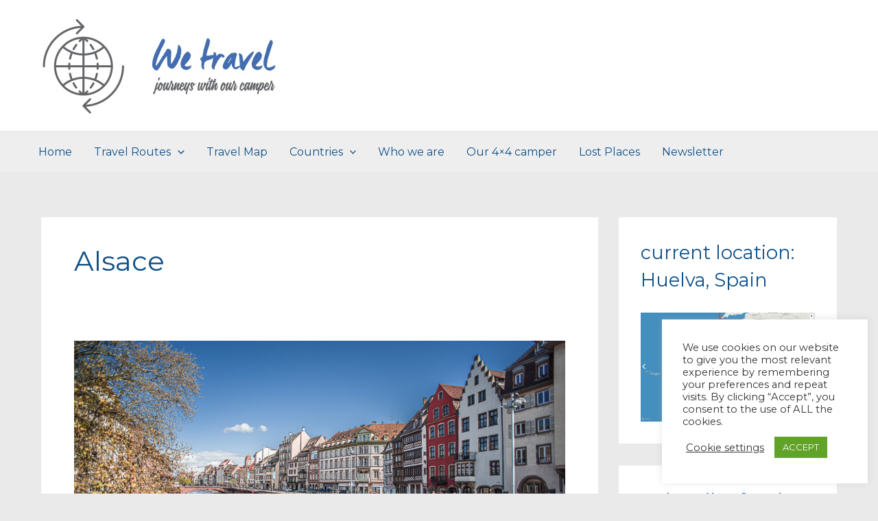

--- FILE ---
content_type: text/html; charset=UTF-8
request_url: https://we-travel.at/tag/alsace/
body_size: 31630
content:
<!DOCTYPE html>
<html lang="en-GB">
<head>
<meta charset="UTF-8">
<meta name="viewport" content="width=device-width, initial-scale=1">
	<link rel="profile" href="https://gmpg.org/xfn/11"> 
	<title>Alsace</title>
<style>
#wpadminbar #wp-admin-bar-wsm_free_top_button .ab-icon:before {
	content: "\f239";
	color: #FF9800;
	top: 3px;
}
</style><meta name='robots' content='max-image-preview:large' />
	<style>img:is([sizes="auto" i], [sizes^="auto," i]) { contain-intrinsic-size: 3000px 1500px }</style>
	<link rel='dns-prefetch' href='//fonts.googleapis.com' />
<link rel="alternate" type="application/rss+xml" title=" &raquo; Feed" href="https://we-travel.at/feed/" />
<link rel="alternate" type="application/rss+xml" title=" &raquo; Comments Feed" href="https://we-travel.at/comments/feed/" />
<link rel="alternate" type="application/rss+xml" title=" &raquo; Alsace Tag Feed" href="https://we-travel.at/tag/alsace/feed/" />
<script>
window._wpemojiSettings = {"baseUrl":"https:\/\/s.w.org\/images\/core\/emoji\/16.0.1\/72x72\/","ext":".png","svgUrl":"https:\/\/s.w.org\/images\/core\/emoji\/16.0.1\/svg\/","svgExt":".svg","source":{"concatemoji":"https:\/\/we-travel.at\/wp-includes\/js\/wp-emoji-release.min.js?ver=6.8.3"}};
/*! This file is auto-generated */
!function(s,n){var o,i,e;function c(e){try{var t={supportTests:e,timestamp:(new Date).valueOf()};sessionStorage.setItem(o,JSON.stringify(t))}catch(e){}}function p(e,t,n){e.clearRect(0,0,e.canvas.width,e.canvas.height),e.fillText(t,0,0);var t=new Uint32Array(e.getImageData(0,0,e.canvas.width,e.canvas.height).data),a=(e.clearRect(0,0,e.canvas.width,e.canvas.height),e.fillText(n,0,0),new Uint32Array(e.getImageData(0,0,e.canvas.width,e.canvas.height).data));return t.every(function(e,t){return e===a[t]})}function u(e,t){e.clearRect(0,0,e.canvas.width,e.canvas.height),e.fillText(t,0,0);for(var n=e.getImageData(16,16,1,1),a=0;a<n.data.length;a++)if(0!==n.data[a])return!1;return!0}function f(e,t,n,a){switch(t){case"flag":return n(e,"\ud83c\udff3\ufe0f\u200d\u26a7\ufe0f","\ud83c\udff3\ufe0f\u200b\u26a7\ufe0f")?!1:!n(e,"\ud83c\udde8\ud83c\uddf6","\ud83c\udde8\u200b\ud83c\uddf6")&&!n(e,"\ud83c\udff4\udb40\udc67\udb40\udc62\udb40\udc65\udb40\udc6e\udb40\udc67\udb40\udc7f","\ud83c\udff4\u200b\udb40\udc67\u200b\udb40\udc62\u200b\udb40\udc65\u200b\udb40\udc6e\u200b\udb40\udc67\u200b\udb40\udc7f");case"emoji":return!a(e,"\ud83e\udedf")}return!1}function g(e,t,n,a){var r="undefined"!=typeof WorkerGlobalScope&&self instanceof WorkerGlobalScope?new OffscreenCanvas(300,150):s.createElement("canvas"),o=r.getContext("2d",{willReadFrequently:!0}),i=(o.textBaseline="top",o.font="600 32px Arial",{});return e.forEach(function(e){i[e]=t(o,e,n,a)}),i}function t(e){var t=s.createElement("script");t.src=e,t.defer=!0,s.head.appendChild(t)}"undefined"!=typeof Promise&&(o="wpEmojiSettingsSupports",i=["flag","emoji"],n.supports={everything:!0,everythingExceptFlag:!0},e=new Promise(function(e){s.addEventListener("DOMContentLoaded",e,{once:!0})}),new Promise(function(t){var n=function(){try{var e=JSON.parse(sessionStorage.getItem(o));if("object"==typeof e&&"number"==typeof e.timestamp&&(new Date).valueOf()<e.timestamp+604800&&"object"==typeof e.supportTests)return e.supportTests}catch(e){}return null}();if(!n){if("undefined"!=typeof Worker&&"undefined"!=typeof OffscreenCanvas&&"undefined"!=typeof URL&&URL.createObjectURL&&"undefined"!=typeof Blob)try{var e="postMessage("+g.toString()+"("+[JSON.stringify(i),f.toString(),p.toString(),u.toString()].join(",")+"));",a=new Blob([e],{type:"text/javascript"}),r=new Worker(URL.createObjectURL(a),{name:"wpTestEmojiSupports"});return void(r.onmessage=function(e){c(n=e.data),r.terminate(),t(n)})}catch(e){}c(n=g(i,f,p,u))}t(n)}).then(function(e){for(var t in e)n.supports[t]=e[t],n.supports.everything=n.supports.everything&&n.supports[t],"flag"!==t&&(n.supports.everythingExceptFlag=n.supports.everythingExceptFlag&&n.supports[t]);n.supports.everythingExceptFlag=n.supports.everythingExceptFlag&&!n.supports.flag,n.DOMReady=!1,n.readyCallback=function(){n.DOMReady=!0}}).then(function(){return e}).then(function(){var e;n.supports.everything||(n.readyCallback(),(e=n.source||{}).concatemoji?t(e.concatemoji):e.wpemoji&&e.twemoji&&(t(e.twemoji),t(e.wpemoji)))}))}((window,document),window._wpemojiSettings);
</script>
<link rel='stylesheet' id='astra-theme-css-css' href='https://we-travel.at/wp-content/themes/astra/assets/css/minified/main.min.css?ver=4.11.12' media='all' />
<style id='astra-theme-css-inline-css'>
:root{--ast-post-nav-space:0;--ast-container-default-xlg-padding:3em;--ast-container-default-lg-padding:3em;--ast-container-default-slg-padding:2em;--ast-container-default-md-padding:3em;--ast-container-default-sm-padding:3em;--ast-container-default-xs-padding:2.4em;--ast-container-default-xxs-padding:1.8em;--ast-code-block-background:#EEEEEE;--ast-comment-inputs-background:#FAFAFA;--ast-normal-container-width:1200px;--ast-narrow-container-width:750px;--ast-blog-title-font-weight:normal;--ast-blog-meta-weight:inherit;--ast-global-color-primary:var(--ast-global-color-5);--ast-global-color-secondary:var(--ast-global-color-4);--ast-global-color-alternate-background:var(--ast-global-color-7);--ast-global-color-subtle-background:var(--ast-global-color-6);--ast-bg-style-guide:#F8FAFC;--ast-shadow-style-guide:0px 0px 4px 0 #00000057;--ast-global-dark-bg-style:#fff;--ast-global-dark-lfs:#fbfbfb;--ast-widget-bg-color:#fafafa;--ast-wc-container-head-bg-color:#fbfbfb;--ast-title-layout-bg:#eeeeee;--ast-search-border-color:#e7e7e7;--ast-lifter-hover-bg:#e6e6e6;--ast-gallery-block-color:#000;--srfm-color-input-label:var(--ast-global-color-2);}html{font-size:100%;}a{color:#105189;}a:hover,a:focus{color:#002060;}body,button,input,select,textarea,.ast-button,.ast-custom-button{font-family:'Montserrat',sans-serif;font-weight:400;font-size:16px;font-size:1rem;line-height:var(--ast-body-line-height,2em);}blockquote{color:#000000;}h1,h2,h3,h4,h5,h6,.entry-content :where(h1,h2,h3,h4,h5,h6),.site-title,.site-title a{font-family:'Montserrat',sans-serif;font-weight:400;text-transform:none;}.ast-site-identity .site-title a{color:var(--ast-global-color-2);}.site-title{font-size:35px;font-size:2.1875rem;display:block;}header .custom-logo-link img{max-width:382px;width:382px;}.astra-logo-svg{width:382px;}.site-header .site-description{font-size:15px;font-size:0.9375rem;display:none;}.entry-title{font-size:33px;font-size:2.0625rem;}.archive .ast-article-post .ast-article-inner,.blog .ast-article-post .ast-article-inner,.archive .ast-article-post .ast-article-inner:hover,.blog .ast-article-post .ast-article-inner:hover{overflow:hidden;}h1,.entry-content :where(h1){font-size:30px;font-size:1.875rem;font-weight:400;font-family:'Mulish',sans-serif;line-height:1.4em;text-transform:none;}h2,.entry-content :where(h2){font-size:30px;font-size:1.875rem;font-weight:400;font-family:'Montserrat',sans-serif;line-height:1.3em;text-transform:none;}h3,.entry-content :where(h3){font-size:25px;font-size:1.5625rem;font-weight:400;font-family:'Montserrat',sans-serif;line-height:1.3em;text-transform:none;}h4,.entry-content :where(h4){font-size:20px;font-size:1.25rem;line-height:1.2em;font-weight:400;font-family:'Montserrat',sans-serif;text-transform:none;}h5,.entry-content :where(h5){font-size:18px;font-size:1.125rem;line-height:1.2em;font-weight:400;font-family:'Montserrat',sans-serif;text-transform:none;}h6,.entry-content :where(h6){font-size:15px;font-size:0.9375rem;line-height:1.25em;font-weight:400;font-family:'Montserrat',sans-serif;text-transform:none;}::selection{background-color:#105189;color:#ffffff;}body,h1,h2,h3,h4,h5,h6,.entry-title a,.entry-content :where(h1,h2,h3,h4,h5,h6){color:#3a3a3a;}.tagcloud a:hover,.tagcloud a:focus,.tagcloud a.current-item{color:#ffffff;border-color:#105189;background-color:#105189;}input:focus,input[type="text"]:focus,input[type="email"]:focus,input[type="url"]:focus,input[type="password"]:focus,input[type="reset"]:focus,input[type="search"]:focus,textarea:focus{border-color:#105189;}input[type="radio"]:checked,input[type=reset],input[type="checkbox"]:checked,input[type="checkbox"]:hover:checked,input[type="checkbox"]:focus:checked,input[type=range]::-webkit-slider-thumb{border-color:#105189;background-color:#105189;box-shadow:none;}.site-footer a:hover + .post-count,.site-footer a:focus + .post-count{background:#105189;border-color:#105189;}.single .nav-links .nav-previous,.single .nav-links .nav-next{color:#105189;}.entry-meta,.entry-meta *{line-height:1.45;color:#105189;}.entry-meta a:not(.ast-button):hover,.entry-meta a:not(.ast-button):hover *,.entry-meta a:not(.ast-button):focus,.entry-meta a:not(.ast-button):focus *,.page-links > .page-link,.page-links .page-link:hover,.post-navigation a:hover{color:#002060;}#cat option,.secondary .calendar_wrap thead a,.secondary .calendar_wrap thead a:visited{color:#105189;}.secondary .calendar_wrap #today,.ast-progress-val span{background:#105189;}.secondary a:hover + .post-count,.secondary a:focus + .post-count{background:#105189;border-color:#105189;}.calendar_wrap #today > a{color:#ffffff;}.page-links .page-link,.single .post-navigation a{color:#105189;}.ast-search-menu-icon .search-form button.search-submit{padding:0 4px;}.ast-search-menu-icon form.search-form{padding-right:0;}.ast-search-menu-icon.slide-search input.search-field{width:0;}.ast-header-search .ast-search-menu-icon.ast-dropdown-active .search-form,.ast-header-search .ast-search-menu-icon.ast-dropdown-active .search-field:focus{transition:all 0.2s;}.search-form input.search-field:focus{outline:none;}.ast-archive-title{color:#105189;}.widget-title,.widget .wp-block-heading{font-size:22px;font-size:1.375rem;color:#105189;}#secondary,#secondary button,#secondary input,#secondary select,#secondary textarea{font-size:16px;font-size:1rem;}.ast-single-post .entry-content a,.ast-comment-content a:not(.ast-comment-edit-reply-wrap a){text-decoration:underline;}.ast-single-post .wp-block-button .wp-block-button__link,.ast-single-post .entry-content .uagb-tab a,.ast-single-post .entry-content .uagb-ifb-cta a,.ast-single-post .entry-content .wp-block-uagb-buttons a,.ast-single-post .entry-content .uabb-module-content a,.ast-single-post .entry-content .uagb-post-grid a,.ast-single-post .entry-content .uagb-timeline a,.ast-single-post .entry-content .uagb-toc__wrap a,.ast-single-post .entry-content .uagb-taxomony-box a,.entry-content .wp-block-latest-posts > li > a,.ast-single-post .entry-content .wp-block-file__button,a.ast-post-filter-single,.ast-single-post .wp-block-buttons .wp-block-button.is-style-outline .wp-block-button__link,.ast-single-post .ast-comment-content .comment-reply-link,.ast-single-post .ast-comment-content .comment-edit-link{text-decoration:none;}.ast-search-menu-icon.slide-search a:focus-visible:focus-visible,.astra-search-icon:focus-visible,#close:focus-visible,a:focus-visible,.ast-menu-toggle:focus-visible,.site .skip-link:focus-visible,.wp-block-loginout input:focus-visible,.wp-block-search.wp-block-search__button-inside .wp-block-search__inside-wrapper,.ast-header-navigation-arrow:focus-visible,.ast-orders-table__row .ast-orders-table__cell:focus-visible,a#ast-apply-coupon:focus-visible,#ast-apply-coupon:focus-visible,#close:focus-visible,.button.search-submit:focus-visible,#search_submit:focus,.normal-search:focus-visible,.ast-header-account-wrap:focus-visible,.astra-cart-drawer-close:focus,.ast-single-variation:focus,.ast-button:focus{outline-style:dotted;outline-color:inherit;outline-width:thin;}input:focus,input[type="text"]:focus,input[type="email"]:focus,input[type="url"]:focus,input[type="password"]:focus,input[type="reset"]:focus,input[type="search"]:focus,input[type="number"]:focus,textarea:focus,.wp-block-search__input:focus,[data-section="section-header-mobile-trigger"] .ast-button-wrap .ast-mobile-menu-trigger-minimal:focus,.ast-mobile-popup-drawer.active .menu-toggle-close:focus,#ast-scroll-top:focus,#coupon_code:focus,#ast-coupon-code:focus{border-style:dotted;border-color:inherit;border-width:thin;}input{outline:none;}.site-logo-img img{ transition:all 0.2s linear;}body .ast-oembed-container *{position:absolute;top:0;width:100%;height:100%;left:0;}body .wp-block-embed-pocket-casts .ast-oembed-container *{position:unset;}.ast-single-post-featured-section + article {margin-top: 2em;}.site-content .ast-single-post-featured-section img {width: 100%;overflow: hidden;object-fit: cover;}.site > .ast-single-related-posts-container {margin-top: 0;}@media (min-width: 922px) {.ast-desktop .ast-container--narrow {max-width: var(--ast-narrow-container-width);margin: 0 auto;}}#secondary {margin: 4em 0 2.5em;word-break: break-word;line-height: 2;}#secondary li {margin-bottom: 0.75em;}#secondary li:last-child {margin-bottom: 0;}@media (max-width: 768px) {.js_active .ast-plain-container.ast-single-post #secondary {margin-top: 1.5em;}}.ast-separate-container.ast-two-container #secondary .widget {background-color: #fff;padding: 2em;margin-bottom: 2em;}@media (min-width: 993px) {.ast-left-sidebar #secondary {padding-right: 60px;}.ast-right-sidebar #secondary {padding-left: 60px;}}@media (max-width: 993px) {.ast-right-sidebar #secondary {padding-left: 30px;}.ast-left-sidebar #secondary {padding-right: 30px;}}@media (min-width: 993px) {.ast-page-builder-template.ast-left-sidebar #secondary {padding-left: 60px;}.ast-page-builder-template.ast-right-sidebar #secondary {padding-right: 60px;}}@media (max-width: 993px) {.ast-page-builder-template.ast-right-sidebar #secondary {padding-right: 30px;}.ast-page-builder-template.ast-left-sidebar #secondary {padding-left: 30px;}}@media (max-width:921.9px){#ast-desktop-header{display:none;}}@media (min-width:922px){#ast-mobile-header{display:none;}}.wp-block-buttons.aligncenter{justify-content:center;}.wp-block-button.is-style-outline .wp-block-button__link{border-color:#1e73be;}div.wp-block-button.is-style-outline > .wp-block-button__link:not(.has-text-color),div.wp-block-button.wp-block-button__link.is-style-outline:not(.has-text-color){color:#1e73be;}.wp-block-button.is-style-outline .wp-block-button__link:hover,.wp-block-buttons .wp-block-button.is-style-outline .wp-block-button__link:focus,.wp-block-buttons .wp-block-button.is-style-outline > .wp-block-button__link:not(.has-text-color):hover,.wp-block-buttons .wp-block-button.wp-block-button__link.is-style-outline:not(.has-text-color):hover{color:#ffffff;background-color:#002060;border-color:#002060;}.post-page-numbers.current .page-link,.ast-pagination .page-numbers.current{color:#ffffff;border-color:#105189;background-color:#105189;}.wp-block-button.is-style-outline .wp-block-button__link.wp-element-button,.ast-outline-button{border-color:#1e73be;font-family:inherit;font-weight:inherit;line-height:1em;border-top-left-radius:2px;border-top-right-radius:2px;border-bottom-right-radius:2px;border-bottom-left-radius:2px;}.wp-block-buttons .wp-block-button.is-style-outline > .wp-block-button__link:not(.has-text-color),.wp-block-buttons .wp-block-button.wp-block-button__link.is-style-outline:not(.has-text-color),.ast-outline-button{color:#1e73be;}.wp-block-button.is-style-outline .wp-block-button__link:hover,.wp-block-buttons .wp-block-button.is-style-outline .wp-block-button__link:focus,.wp-block-buttons .wp-block-button.is-style-outline > .wp-block-button__link:not(.has-text-color):hover,.wp-block-buttons .wp-block-button.wp-block-button__link.is-style-outline:not(.has-text-color):hover,.ast-outline-button:hover,.ast-outline-button:focus,.wp-block-uagb-buttons-child .uagb-buttons-repeater.ast-outline-button:hover,.wp-block-uagb-buttons-child .uagb-buttons-repeater.ast-outline-button:focus{color:#ffffff;background-color:#002060;border-color:#002060;}.wp-block-button .wp-block-button__link.wp-element-button.is-style-outline:not(.has-background),.wp-block-button.is-style-outline>.wp-block-button__link.wp-element-button:not(.has-background),.ast-outline-button{background-color:#1e73be;}.entry-content[data-ast-blocks-layout] > figure{margin-bottom:1em;}h1.widget-title{font-weight:400;}h2.widget-title{font-weight:400;}h3.widget-title{font-weight:400;}#page{display:flex;flex-direction:column;min-height:100vh;}.ast-404-layout-1 h1.page-title{color:var(--ast-global-color-2);}.single .post-navigation a{line-height:1em;height:inherit;}.error-404 .page-sub-title{font-size:1.5rem;font-weight:inherit;}.search .site-content .content-area .search-form{margin-bottom:0;}#page .site-content{flex-grow:1;}.widget{margin-bottom:1.25em;}#secondary li{line-height:1.5em;}#secondary .wp-block-group h2{margin-bottom:0.7em;}#secondary h2{font-size:1.7rem;}.ast-separate-container .ast-article-post,.ast-separate-container .ast-article-single,.ast-separate-container .comment-respond{padding:3em;}.ast-separate-container .ast-article-single .ast-article-single{padding:0;}.ast-article-single .wp-block-post-template-is-layout-grid{padding-left:0;}.ast-separate-container .comments-title,.ast-narrow-container .comments-title{padding:1.5em 2em;}.ast-page-builder-template .comment-form-textarea,.ast-comment-formwrap .ast-grid-common-col{padding:0;}.ast-comment-formwrap{padding:0;display:inline-flex;column-gap:20px;width:100%;margin-left:0;margin-right:0;}.comments-area textarea#comment:focus,.comments-area textarea#comment:active,.comments-area .ast-comment-formwrap input[type="text"]:focus,.comments-area .ast-comment-formwrap input[type="text"]:active {box-shadow:none;outline:none;}.archive.ast-page-builder-template .entry-header{margin-top:2em;}.ast-page-builder-template .ast-comment-formwrap{width:100%;}.entry-title{margin-bottom:0.5em;}.ast-archive-description p{font-size:inherit;font-weight:inherit;line-height:inherit;}.ast-separate-container .ast-comment-list li.depth-1,.hentry{margin-bottom:2em;}@media (min-width:921px){.ast-left-sidebar.ast-page-builder-template #secondary,.archive.ast-right-sidebar.ast-page-builder-template .site-main{padding-left:20px;padding-right:20px;}}@media (max-width:544px){.ast-comment-formwrap.ast-row{column-gap:10px;display:inline-block;}#ast-commentform .ast-grid-common-col{position:relative;width:100%;}}@media (min-width:1201px){.ast-separate-container .ast-article-post,.ast-separate-container .ast-article-single,.ast-separate-container .ast-author-box,.ast-separate-container .ast-404-layout-1,.ast-separate-container .no-results{padding:3em;}}@media (max-width:921px){.ast-left-sidebar #content > .ast-container{display:flex;flex-direction:column-reverse;width:100%;}}@media (max-width:921px){#secondary.secondary{padding-top:0;}.ast-separate-container.ast-right-sidebar #secondary{padding-left:1em;padding-right:1em;}.ast-separate-container.ast-two-container #secondary{padding-left:0;padding-right:0;}.ast-page-builder-template .entry-header #secondary,.ast-page-builder-template #secondary{margin-top:1.5em;}}@media (max-width:921px){.ast-right-sidebar #primary{padding-right:0;}.ast-page-builder-template.ast-left-sidebar #secondary,.ast-page-builder-template.ast-right-sidebar #secondary{padding-right:20px;padding-left:20px;}.ast-right-sidebar #secondary,.ast-left-sidebar #primary{padding-left:0;}.ast-left-sidebar #secondary{padding-right:0;}}@media (min-width:922px){.ast-separate-container.ast-right-sidebar #primary,.ast-separate-container.ast-left-sidebar #primary{border:0;}.search-no-results.ast-separate-container #primary{margin-bottom:4em;}}@media (min-width:922px){.ast-right-sidebar #primary{border-right:1px solid var(--ast-border-color);}.ast-left-sidebar #primary{border-left:1px solid var(--ast-border-color);}.ast-right-sidebar #secondary{border-left:1px solid var(--ast-border-color);margin-left:-1px;}.ast-left-sidebar #secondary{border-right:1px solid var(--ast-border-color);margin-right:-1px;}.ast-separate-container.ast-two-container.ast-right-sidebar #secondary{padding-left:30px;padding-right:0;}.ast-separate-container.ast-two-container.ast-left-sidebar #secondary{padding-right:30px;padding-left:0;}.ast-separate-container.ast-right-sidebar #secondary,.ast-separate-container.ast-left-sidebar #secondary{border:0;margin-left:auto;margin-right:auto;}.ast-separate-container.ast-two-container #secondary .widget:last-child{margin-bottom:0;}}.wp-block-button .wp-block-button__link{color:#ffffff;}.wp-block-button .wp-block-button__link:hover,.wp-block-button .wp-block-button__link:focus{color:#ffffff;background-color:#002060;border-color:#002060;}.wp-block-button .wp-block-button__link,.wp-block-search .wp-block-search__button,body .wp-block-file .wp-block-file__button{border-color:#1e73be;background-color:#1e73be;color:#ffffff;font-family:inherit;font-weight:inherit;line-height:1em;border-top-left-radius:2px;border-top-right-radius:2px;border-bottom-right-radius:2px;border-bottom-left-radius:2px;padding-top:10px;padding-right:40px;padding-bottom:10px;padding-left:40px;}.menu-toggle,button,.ast-button,.ast-custom-button,.button,input#submit,input[type="button"],input[type="submit"],input[type="reset"],form[CLASS*="wp-block-search__"].wp-block-search .wp-block-search__inside-wrapper .wp-block-search__button,body .wp-block-file .wp-block-file__button,.search .search-submit{border-style:solid;border-top-width:0;border-right-width:0;border-left-width:0;border-bottom-width:0;color:#ffffff;border-color:#1e73be;background-color:#1e73be;padding-top:10px;padding-right:40px;padding-bottom:10px;padding-left:40px;font-family:inherit;font-weight:inherit;line-height:1em;border-top-left-radius:2px;border-top-right-radius:2px;border-bottom-right-radius:2px;border-bottom-left-radius:2px;}button:focus,.menu-toggle:hover,button:hover,.ast-button:hover,.ast-custom-button:hover .button:hover,.ast-custom-button:hover ,input[type=reset]:hover,input[type=reset]:focus,input#submit:hover,input#submit:focus,input[type="button"]:hover,input[type="button"]:focus,input[type="submit"]:hover,input[type="submit"]:focus,form[CLASS*="wp-block-search__"].wp-block-search .wp-block-search__inside-wrapper .wp-block-search__button:hover,form[CLASS*="wp-block-search__"].wp-block-search .wp-block-search__inside-wrapper .wp-block-search__button:focus,body .wp-block-file .wp-block-file__button:hover,body .wp-block-file .wp-block-file__button:focus{color:#ffffff;background-color:#002060;border-color:#002060;}form[CLASS*="wp-block-search__"].wp-block-search .wp-block-search__inside-wrapper .wp-block-search__button.has-icon{padding-top:calc(10px - 3px);padding-right:calc(40px - 3px);padding-bottom:calc(10px - 3px);padding-left:calc(40px - 3px);}@media (max-width:921px){.ast-mobile-header-stack .main-header-bar .ast-search-menu-icon{display:inline-block;}.ast-header-break-point.ast-header-custom-item-outside .ast-mobile-header-stack .main-header-bar .ast-search-icon{margin:0;}.ast-comment-avatar-wrap img{max-width:2.5em;}.ast-comment-meta{padding:0 1.8888em 1.3333em;}.ast-separate-container .ast-comment-list li.depth-1{padding:1.5em 2.14em;}.ast-separate-container .comment-respond{padding:2em 2.14em;}}@media (min-width:544px){.ast-container{max-width:100%;}}@media (max-width:544px){.ast-separate-container .ast-article-post,.ast-separate-container .ast-article-single,.ast-separate-container .comments-title,.ast-separate-container .ast-archive-description{padding:1.5em 1em;}.ast-separate-container #content .ast-container{padding-left:0.54em;padding-right:0.54em;}.ast-separate-container .ast-comment-list .bypostauthor{padding:.5em;}.ast-search-menu-icon.ast-dropdown-active .search-field{width:170px;}.ast-separate-container #secondary{padding-top:0;}.ast-separate-container.ast-two-container #secondary .widget{margin-bottom:1.5em;padding-left:1em;padding-right:1em;}} #ast-mobile-header .ast-site-header-cart-li a{pointer-events:none;}.ast-separate-container{background-color:#eaeaea;}@media (max-width:921px){.site-title{display:block;}.site-header .site-description{display:none;}h1,.entry-content :where(h1){font-size:30px;}h2,.entry-content :where(h2){font-size:25px;}h3,.entry-content :where(h3){font-size:20px;}}@media (max-width:544px){.site-title{display:block;}.site-header .site-description{display:none;}h1,.entry-content :where(h1){font-size:30px;}h2,.entry-content :where(h2){font-size:25px;}h3,.entry-content :where(h3){font-size:20px;}}@media (max-width:921px){html{font-size:91.2%;}}@media (max-width:544px){html{font-size:91.2%;}}@media (min-width:922px){.ast-container{max-width:1240px;}}@media (min-width:922px){.site-content .ast-container{display:flex;}}@media (max-width:921px){.site-content .ast-container{flex-direction:column;}}@media (min-width:922px){.blog .site-content > .ast-container,.archive .site-content > .ast-container,.search .site-content > .ast-container{max-width:1200px;}}.ast-blog-layout-classic-grid .ast-article-inner{box-shadow:0px 6px 15px -2px rgba(16,24,40,0.05);}.ast-separate-container .ast-blog-layout-classic-grid .ast-article-inner,.ast-plain-container .ast-blog-layout-classic-grid .ast-article-inner{height:100%;}.ast-blog-layout-6-grid .ast-blog-featured-section:before { content: ""; }.cat-links.badge a,.tags-links.badge a {padding: 4px 8px;border-radius: 3px;font-weight: 400;}.cat-links.underline a,.tags-links.underline a{text-decoration: underline;}@media (min-width:922px){.main-header-menu .sub-menu .menu-item.ast-left-align-sub-menu:hover > .sub-menu,.main-header-menu .sub-menu .menu-item.ast-left-align-sub-menu.focus > .sub-menu{margin-left:-4px;}}.site .comments-area{padding-bottom:3em;}.wp-block-file {display: flex;align-items: center;flex-wrap: wrap;justify-content: space-between;}.wp-block-pullquote {border: none;}.wp-block-pullquote blockquote::before {content: "\201D";font-family: "Helvetica",sans-serif;display: flex;transform: rotate( 180deg );font-size: 6rem;font-style: normal;line-height: 1;font-weight: bold;align-items: center;justify-content: center;}.has-text-align-right > blockquote::before {justify-content: flex-start;}.has-text-align-left > blockquote::before {justify-content: flex-end;}figure.wp-block-pullquote.is-style-solid-color blockquote {max-width: 100%;text-align: inherit;}:root {--wp--custom--ast-default-block-top-padding: 3em;--wp--custom--ast-default-block-right-padding: 3em;--wp--custom--ast-default-block-bottom-padding: 3em;--wp--custom--ast-default-block-left-padding: 3em;--wp--custom--ast-container-width: 1200px;--wp--custom--ast-content-width-size: 1200px;--wp--custom--ast-wide-width-size: calc(1200px + var(--wp--custom--ast-default-block-left-padding) + var(--wp--custom--ast-default-block-right-padding));}.ast-narrow-container {--wp--custom--ast-content-width-size: 750px;--wp--custom--ast-wide-width-size: 750px;}@media(max-width: 921px) {:root {--wp--custom--ast-default-block-top-padding: 3em;--wp--custom--ast-default-block-right-padding: 2em;--wp--custom--ast-default-block-bottom-padding: 3em;--wp--custom--ast-default-block-left-padding: 2em;}}@media(max-width: 544px) {:root {--wp--custom--ast-default-block-top-padding: 3em;--wp--custom--ast-default-block-right-padding: 1.5em;--wp--custom--ast-default-block-bottom-padding: 3em;--wp--custom--ast-default-block-left-padding: 1.5em;}}.entry-content > .wp-block-group,.entry-content > .wp-block-cover,.entry-content > .wp-block-columns {padding-top: var(--wp--custom--ast-default-block-top-padding);padding-right: var(--wp--custom--ast-default-block-right-padding);padding-bottom: var(--wp--custom--ast-default-block-bottom-padding);padding-left: var(--wp--custom--ast-default-block-left-padding);}.ast-plain-container.ast-no-sidebar .entry-content > .alignfull,.ast-page-builder-template .ast-no-sidebar .entry-content > .alignfull {margin-left: calc( -50vw + 50%);margin-right: calc( -50vw + 50%);max-width: 100vw;width: 100vw;}.ast-plain-container.ast-no-sidebar .entry-content .alignfull .alignfull,.ast-page-builder-template.ast-no-sidebar .entry-content .alignfull .alignfull,.ast-plain-container.ast-no-sidebar .entry-content .alignfull .alignwide,.ast-page-builder-template.ast-no-sidebar .entry-content .alignfull .alignwide,.ast-plain-container.ast-no-sidebar .entry-content .alignwide .alignfull,.ast-page-builder-template.ast-no-sidebar .entry-content .alignwide .alignfull,.ast-plain-container.ast-no-sidebar .entry-content .alignwide .alignwide,.ast-page-builder-template.ast-no-sidebar .entry-content .alignwide .alignwide,.ast-plain-container.ast-no-sidebar .entry-content .wp-block-column .alignfull,.ast-page-builder-template.ast-no-sidebar .entry-content .wp-block-column .alignfull,.ast-plain-container.ast-no-sidebar .entry-content .wp-block-column .alignwide,.ast-page-builder-template.ast-no-sidebar .entry-content .wp-block-column .alignwide {margin-left: auto;margin-right: auto;width: 100%;}[data-ast-blocks-layout] .wp-block-separator:not(.is-style-dots) {height: 0;}[data-ast-blocks-layout] .wp-block-separator {margin: 20px auto;}[data-ast-blocks-layout] .wp-block-separator:not(.is-style-wide):not(.is-style-dots) {max-width: 100px;}[data-ast-blocks-layout] .wp-block-separator.has-background {padding: 0;}.entry-content[data-ast-blocks-layout] > * {max-width: var(--wp--custom--ast-content-width-size);margin-left: auto;margin-right: auto;}.entry-content[data-ast-blocks-layout] > .alignwide {max-width: var(--wp--custom--ast-wide-width-size);}.entry-content[data-ast-blocks-layout] .alignfull {max-width: none;}.entry-content .wp-block-columns {margin-bottom: 0;}blockquote {margin: 1.5em;border-color: rgba(0,0,0,0.05);}.wp-block-quote:not(.has-text-align-right):not(.has-text-align-center) {border-left: 5px solid rgba(0,0,0,0.05);}.has-text-align-right > blockquote,blockquote.has-text-align-right {border-right: 5px solid rgba(0,0,0,0.05);}.has-text-align-left > blockquote,blockquote.has-text-align-left {border-left: 5px solid rgba(0,0,0,0.05);}.wp-block-site-tagline,.wp-block-latest-posts .read-more {margin-top: 15px;}.wp-block-loginout p label {display: block;}.wp-block-loginout p:not(.login-remember):not(.login-submit) input {width: 100%;}.wp-block-loginout input:focus {border-color: transparent;}.wp-block-loginout input:focus {outline: thin dotted;}.entry-content .wp-block-media-text .wp-block-media-text__content {padding: 0 0 0 8%;}.entry-content .wp-block-media-text.has-media-on-the-right .wp-block-media-text__content {padding: 0 8% 0 0;}.entry-content .wp-block-media-text.has-background .wp-block-media-text__content {padding: 8%;}.entry-content .wp-block-cover:not([class*="background-color"]):not(.has-text-color.has-link-color) .wp-block-cover__inner-container,.entry-content .wp-block-cover:not([class*="background-color"]) .wp-block-cover-image-text,.entry-content .wp-block-cover:not([class*="background-color"]) .wp-block-cover-text,.entry-content .wp-block-cover-image:not([class*="background-color"]) .wp-block-cover__inner-container,.entry-content .wp-block-cover-image:not([class*="background-color"]) .wp-block-cover-image-text,.entry-content .wp-block-cover-image:not([class*="background-color"]) .wp-block-cover-text {color: var(--ast-global-color-primary,var(--ast-global-color-5));}.wp-block-loginout .login-remember input {width: 1.1rem;height: 1.1rem;margin: 0 5px 4px 0;vertical-align: middle;}.wp-block-latest-posts > li > *:first-child,.wp-block-latest-posts:not(.is-grid) > li:first-child {margin-top: 0;}.entry-content > .wp-block-buttons,.entry-content > .wp-block-uagb-buttons {margin-bottom: 1.5em;}.wp-block-search__inside-wrapper .wp-block-search__input {padding: 0 10px;color: var(--ast-global-color-3);background: var(--ast-global-color-primary,var(--ast-global-color-5));border-color: var(--ast-border-color);}.wp-block-latest-posts .read-more {margin-bottom: 1.5em;}.wp-block-search__no-button .wp-block-search__inside-wrapper .wp-block-search__input {padding-top: 5px;padding-bottom: 5px;}.wp-block-latest-posts .wp-block-latest-posts__post-date,.wp-block-latest-posts .wp-block-latest-posts__post-author {font-size: 1rem;}.wp-block-latest-posts > li > *,.wp-block-latest-posts:not(.is-grid) > li {margin-top: 12px;margin-bottom: 12px;}.ast-page-builder-template .entry-content[data-ast-blocks-layout] > *,.ast-page-builder-template .entry-content[data-ast-blocks-layout] > .alignfull:where(:not(.wp-block-group):not(.uagb-is-root-container):not(.spectra-is-root-container)) > * {max-width: none;}.ast-page-builder-template .entry-content[data-ast-blocks-layout] > .alignwide:where(:not(.uagb-is-root-container):not(.spectra-is-root-container)) > * {max-width: var(--wp--custom--ast-wide-width-size);}.ast-page-builder-template .entry-content[data-ast-blocks-layout] > .inherit-container-width > *,.ast-page-builder-template .entry-content[data-ast-blocks-layout] > *:not(.wp-block-group):where(:not(.uagb-is-root-container):not(.spectra-is-root-container)) > *,.entry-content[data-ast-blocks-layout] > .wp-block-cover .wp-block-cover__inner-container {max-width: var(--wp--custom--ast-content-width-size) ;margin-left: auto;margin-right: auto;}.entry-content[data-ast-blocks-layout] .wp-block-cover:not(.alignleft):not(.alignright) {width: auto;}@media(max-width: 1200px) {.ast-separate-container .entry-content > .alignfull,.ast-separate-container .entry-content[data-ast-blocks-layout] > .alignwide,.ast-plain-container .entry-content[data-ast-blocks-layout] > .alignwide,.ast-plain-container .entry-content .alignfull {margin-left: calc(-1 * min(var(--ast-container-default-xlg-padding),20px)) ;margin-right: calc(-1 * min(var(--ast-container-default-xlg-padding),20px));}}@media(min-width: 1201px) {.ast-separate-container .entry-content > .alignfull {margin-left: calc(-1 * var(--ast-container-default-xlg-padding) );margin-right: calc(-1 * var(--ast-container-default-xlg-padding) );}.ast-separate-container .entry-content[data-ast-blocks-layout] > .alignwide,.ast-plain-container .entry-content[data-ast-blocks-layout] > .alignwide {margin-left: calc(-1 * var(--wp--custom--ast-default-block-left-padding) );margin-right: calc(-1 * var(--wp--custom--ast-default-block-right-padding) );}}@media(min-width: 921px) {.ast-separate-container .entry-content .wp-block-group.alignwide:not(.inherit-container-width) > :where(:not(.alignleft):not(.alignright)),.ast-plain-container .entry-content .wp-block-group.alignwide:not(.inherit-container-width) > :where(:not(.alignleft):not(.alignright)) {max-width: calc( var(--wp--custom--ast-content-width-size) + 80px );}.ast-plain-container.ast-right-sidebar .entry-content[data-ast-blocks-layout] .alignfull,.ast-plain-container.ast-left-sidebar .entry-content[data-ast-blocks-layout] .alignfull {margin-left: -60px;margin-right: -60px;}}@media(min-width: 544px) {.entry-content > .alignleft {margin-right: 20px;}.entry-content > .alignright {margin-left: 20px;}}@media (max-width:544px){.wp-block-columns .wp-block-column:not(:last-child){margin-bottom:20px;}.wp-block-latest-posts{margin:0;}}@media( max-width: 600px ) {.entry-content .wp-block-media-text .wp-block-media-text__content,.entry-content .wp-block-media-text.has-media-on-the-right .wp-block-media-text__content {padding: 8% 0 0;}.entry-content .wp-block-media-text.has-background .wp-block-media-text__content {padding: 8%;}}.ast-page-builder-template .entry-header {padding-left: 0;}.ast-narrow-container .site-content .wp-block-uagb-image--align-full .wp-block-uagb-image__figure {max-width: 100%;margin-left: auto;margin-right: auto;}:root .has-ast-global-color-0-color{color:var(--ast-global-color-0);}:root .has-ast-global-color-0-background-color{background-color:var(--ast-global-color-0);}:root .wp-block-button .has-ast-global-color-0-color{color:var(--ast-global-color-0);}:root .wp-block-button .has-ast-global-color-0-background-color{background-color:var(--ast-global-color-0);}:root .has-ast-global-color-1-color{color:var(--ast-global-color-1);}:root .has-ast-global-color-1-background-color{background-color:var(--ast-global-color-1);}:root .wp-block-button .has-ast-global-color-1-color{color:var(--ast-global-color-1);}:root .wp-block-button .has-ast-global-color-1-background-color{background-color:var(--ast-global-color-1);}:root .has-ast-global-color-2-color{color:var(--ast-global-color-2);}:root .has-ast-global-color-2-background-color{background-color:var(--ast-global-color-2);}:root .wp-block-button .has-ast-global-color-2-color{color:var(--ast-global-color-2);}:root .wp-block-button .has-ast-global-color-2-background-color{background-color:var(--ast-global-color-2);}:root .has-ast-global-color-3-color{color:var(--ast-global-color-3);}:root .has-ast-global-color-3-background-color{background-color:var(--ast-global-color-3);}:root .wp-block-button .has-ast-global-color-3-color{color:var(--ast-global-color-3);}:root .wp-block-button .has-ast-global-color-3-background-color{background-color:var(--ast-global-color-3);}:root .has-ast-global-color-4-color{color:var(--ast-global-color-4);}:root .has-ast-global-color-4-background-color{background-color:var(--ast-global-color-4);}:root .wp-block-button .has-ast-global-color-4-color{color:var(--ast-global-color-4);}:root .wp-block-button .has-ast-global-color-4-background-color{background-color:var(--ast-global-color-4);}:root .has-ast-global-color-5-color{color:var(--ast-global-color-5);}:root .has-ast-global-color-5-background-color{background-color:var(--ast-global-color-5);}:root .wp-block-button .has-ast-global-color-5-color{color:var(--ast-global-color-5);}:root .wp-block-button .has-ast-global-color-5-background-color{background-color:var(--ast-global-color-5);}:root .has-ast-global-color-6-color{color:var(--ast-global-color-6);}:root .has-ast-global-color-6-background-color{background-color:var(--ast-global-color-6);}:root .wp-block-button .has-ast-global-color-6-color{color:var(--ast-global-color-6);}:root .wp-block-button .has-ast-global-color-6-background-color{background-color:var(--ast-global-color-6);}:root .has-ast-global-color-7-color{color:var(--ast-global-color-7);}:root .has-ast-global-color-7-background-color{background-color:var(--ast-global-color-7);}:root .wp-block-button .has-ast-global-color-7-color{color:var(--ast-global-color-7);}:root .wp-block-button .has-ast-global-color-7-background-color{background-color:var(--ast-global-color-7);}:root .has-ast-global-color-8-color{color:var(--ast-global-color-8);}:root .has-ast-global-color-8-background-color{background-color:var(--ast-global-color-8);}:root .wp-block-button .has-ast-global-color-8-color{color:var(--ast-global-color-8);}:root .wp-block-button .has-ast-global-color-8-background-color{background-color:var(--ast-global-color-8);}:root{--ast-global-color-0:#0170B9;--ast-global-color-1:#3a3a3a;--ast-global-color-2:#3a3a3a;--ast-global-color-3:#4B4F58;--ast-global-color-4:#F5F5F5;--ast-global-color-5:#FFFFFF;--ast-global-color-6:#E5E5E5;--ast-global-color-7:#424242;--ast-global-color-8:#000000;}:root {--ast-border-color : var(--ast-global-color-6);}.ast-archive-entry-banner {-js-display: flex;display: flex;flex-direction: column;justify-content: center;text-align: center;position: relative;background: var(--ast-title-layout-bg);}.ast-archive-entry-banner[data-banner-width-type="custom"] {margin: 0 auto;width: 100%;}.ast-archive-entry-banner[data-banner-layout="layout-1"] {background: inherit;padding: 20px 0;text-align: left;}body.archive .ast-archive-description{max-width:1200px;width:100%;text-align:left;padding-top:3em;padding-right:3em;padding-bottom:3em;padding-left:3em;}body.archive .ast-archive-description .ast-archive-title,body.archive .ast-archive-description .ast-archive-title *{font-size:40px;font-size:2.5rem;}body.archive .ast-archive-description > *:not(:last-child){margin-bottom:10px;}@media (max-width:921px){body.archive .ast-archive-description{text-align:left;}}@media (max-width:544px){body.archive .ast-archive-description{text-align:left;}}.ast-breadcrumbs .trail-browse,.ast-breadcrumbs .trail-items,.ast-breadcrumbs .trail-items li{display:inline-block;margin:0;padding:0;border:none;background:inherit;text-indent:0;text-decoration:none;}.ast-breadcrumbs .trail-browse{font-size:inherit;font-style:inherit;font-weight:inherit;color:inherit;}.ast-breadcrumbs .trail-items{list-style:none;}.trail-items li::after{padding:0 0.3em;content:"\00bb";}.trail-items li:last-of-type::after{display:none;}h1,h2,h3,h4,h5,h6,.entry-content :where(h1,h2,h3,h4,h5,h6){color:#105189;}.entry-title a{color:#105189;}@media (max-width:921px){.ast-builder-grid-row-container.ast-builder-grid-row-tablet-3-firstrow .ast-builder-grid-row > *:first-child,.ast-builder-grid-row-container.ast-builder-grid-row-tablet-3-lastrow .ast-builder-grid-row > *:last-child{grid-column:1 / -1;}}@media (max-width:544px){.ast-builder-grid-row-container.ast-builder-grid-row-mobile-3-firstrow .ast-builder-grid-row > *:first-child,.ast-builder-grid-row-container.ast-builder-grid-row-mobile-3-lastrow .ast-builder-grid-row > *:last-child{grid-column:1 / -1;}}.ast-builder-layout-element[data-section="title_tagline"]{display:flex;}@media (max-width:921px){.ast-header-break-point .ast-builder-layout-element[data-section="title_tagline"]{display:flex;}}@media (max-width:544px){.ast-header-break-point .ast-builder-layout-element[data-section="title_tagline"]{display:flex;}}.ast-builder-menu-1{font-family:inherit;font-weight:inherit;}.ast-builder-menu-1 .sub-menu,.ast-builder-menu-1 .inline-on-mobile .sub-menu{border-top-width:2px;border-bottom-width:0px;border-right-width:0px;border-left-width:0px;border-color:#105189;border-style:solid;}.ast-builder-menu-1 .sub-menu .sub-menu{top:-2px;}.ast-builder-menu-1 .main-header-menu > .menu-item > .sub-menu,.ast-builder-menu-1 .main-header-menu > .menu-item > .astra-full-megamenu-wrapper{margin-top:0px;}.ast-desktop .ast-builder-menu-1 .main-header-menu > .menu-item > .sub-menu:before,.ast-desktop .ast-builder-menu-1 .main-header-menu > .menu-item > .astra-full-megamenu-wrapper:before{height:calc( 0px + 2px + 5px );}.ast-desktop .ast-builder-menu-1 .menu-item .sub-menu .menu-link{border-style:none;}@media (max-width:921px){.ast-header-break-point .ast-builder-menu-1 .menu-item.menu-item-has-children > .ast-menu-toggle{top:0;}.ast-builder-menu-1 .inline-on-mobile .menu-item.menu-item-has-children > .ast-menu-toggle{right:-15px;}.ast-builder-menu-1 .menu-item-has-children > .menu-link:after{content:unset;}.ast-builder-menu-1 .main-header-menu > .menu-item > .sub-menu,.ast-builder-menu-1 .main-header-menu > .menu-item > .astra-full-megamenu-wrapper{margin-top:0;}}@media (max-width:544px){.ast-header-break-point .ast-builder-menu-1 .menu-item.menu-item-has-children > .ast-menu-toggle{top:0;}.ast-builder-menu-1 .main-header-menu > .menu-item > .sub-menu,.ast-builder-menu-1 .main-header-menu > .menu-item > .astra-full-megamenu-wrapper{margin-top:0;}}.ast-builder-menu-1{display:flex;}@media (max-width:921px){.ast-header-break-point .ast-builder-menu-1{display:flex;}}@media (max-width:544px){.ast-header-break-point .ast-builder-menu-1{display:flex;}}.site-below-footer-wrap{padding-top:20px;padding-bottom:20px;}.site-below-footer-wrap[data-section="section-below-footer-builder"]{background-color:var( --ast-global-color-primary,--ast-global-color-4 );min-height:80px;border-style:solid;border-width:0px;border-top-width:1px;border-top-color:var(--ast-global-color-subtle-background,--ast-global-color-6);}.site-below-footer-wrap[data-section="section-below-footer-builder"] .ast-builder-grid-row{max-width:1200px;min-height:80px;margin-left:auto;margin-right:auto;}.site-below-footer-wrap[data-section="section-below-footer-builder"] .ast-builder-grid-row,.site-below-footer-wrap[data-section="section-below-footer-builder"] .site-footer-section{align-items:flex-start;}.site-below-footer-wrap[data-section="section-below-footer-builder"].ast-footer-row-inline .site-footer-section{display:flex;margin-bottom:0;}.ast-builder-grid-row-full .ast-builder-grid-row{grid-template-columns:1fr;}@media (max-width:921px){.site-below-footer-wrap[data-section="section-below-footer-builder"].ast-footer-row-tablet-inline .site-footer-section{display:flex;margin-bottom:0;}.site-below-footer-wrap[data-section="section-below-footer-builder"].ast-footer-row-tablet-stack .site-footer-section{display:block;margin-bottom:10px;}.ast-builder-grid-row-container.ast-builder-grid-row-tablet-full .ast-builder-grid-row{grid-template-columns:1fr;}}@media (max-width:544px){.site-below-footer-wrap[data-section="section-below-footer-builder"].ast-footer-row-mobile-inline .site-footer-section{display:flex;margin-bottom:0;}.site-below-footer-wrap[data-section="section-below-footer-builder"].ast-footer-row-mobile-stack .site-footer-section{display:block;margin-bottom:10px;}.ast-builder-grid-row-container.ast-builder-grid-row-mobile-full .ast-builder-grid-row{grid-template-columns:1fr;}}.site-below-footer-wrap[data-section="section-below-footer-builder"]{display:grid;}@media (max-width:921px){.ast-header-break-point .site-below-footer-wrap[data-section="section-below-footer-builder"]{display:grid;}}@media (max-width:544px){.ast-header-break-point .site-below-footer-wrap[data-section="section-below-footer-builder"]{display:grid;}}.ast-footer-copyright{text-align:center;}.ast-footer-copyright.site-footer-focus-item {color:#3a3a3a;}@media (max-width:921px){.ast-footer-copyright{text-align:center;}}@media (max-width:544px){.ast-footer-copyright{text-align:center;}}.ast-footer-copyright.ast-builder-layout-element{display:flex;}@media (max-width:921px){.ast-header-break-point .ast-footer-copyright.ast-builder-layout-element{display:flex;}}@media (max-width:544px){.ast-header-break-point .ast-footer-copyright.ast-builder-layout-element{display:flex;}}.footer-widget-area.widget-area.site-footer-focus-item{width:auto;}.ast-footer-row-inline .footer-widget-area.widget-area.site-footer-focus-item{width:100%;}.ast-header-break-point .main-header-bar{border-bottom-width:0px;}@media (min-width:922px){.main-header-bar{border-bottom-width:0px;}}@media (min-width:922px){#primary{width:70%;}#secondary{width:30%;}}.main-header-menu .menu-item, #astra-footer-menu .menu-item, .main-header-bar .ast-masthead-custom-menu-items{-js-display:flex;display:flex;-webkit-box-pack:center;-webkit-justify-content:center;-moz-box-pack:center;-ms-flex-pack:center;justify-content:center;-webkit-box-orient:vertical;-webkit-box-direction:normal;-webkit-flex-direction:column;-moz-box-orient:vertical;-moz-box-direction:normal;-ms-flex-direction:column;flex-direction:column;}.main-header-menu > .menu-item > .menu-link, #astra-footer-menu > .menu-item > .menu-link{height:100%;-webkit-box-align:center;-webkit-align-items:center;-moz-box-align:center;-ms-flex-align:center;align-items:center;-js-display:flex;display:flex;}.ast-header-break-point .main-navigation ul .menu-item .menu-link .icon-arrow:first-of-type svg{top:.2em;margin-top:0px;margin-left:0px;width:.65em;transform:translate(0, -2px) rotateZ(270deg);}.ast-mobile-popup-content .ast-submenu-expanded > .ast-menu-toggle{transform:rotateX(180deg);overflow-y:auto;}@media (min-width:922px){.ast-builder-menu .main-navigation > ul > li:last-child a{margin-right:0;}}.ast-separate-container .ast-article-inner{background-color:transparent;background-image:none;}.ast-separate-container .ast-article-post{background-color:var(--ast-global-color-5);}@media (max-width:921px){.ast-separate-container .ast-article-post{background-color:var(--ast-global-color-5);}}@media (max-width:544px){.ast-separate-container .ast-article-post{background-color:var(--ast-global-color-5);}}.ast-separate-container .ast-article-single:not(.ast-related-post), .ast-separate-container .error-404, .ast-separate-container .no-results, .single.ast-separate-container .site-main .ast-author-meta, .ast-separate-container .related-posts-title-wrapper, .ast-separate-container .comments-count-wrapper, .ast-box-layout.ast-plain-container .site-content, .ast-padded-layout.ast-plain-container .site-content, .ast-separate-container .ast-archive-description, .ast-separate-container .comments-area .comment-respond, .ast-separate-container .comments-area .ast-comment-list li, .ast-separate-container .comments-area .comments-title{background-color:var(--ast-global-color-5);}@media (max-width:921px){.ast-separate-container .ast-article-single:not(.ast-related-post), .ast-separate-container .error-404, .ast-separate-container .no-results, .single.ast-separate-container .site-main .ast-author-meta, .ast-separate-container .related-posts-title-wrapper, .ast-separate-container .comments-count-wrapper, .ast-box-layout.ast-plain-container .site-content, .ast-padded-layout.ast-plain-container .site-content, .ast-separate-container .ast-archive-description{background-color:var(--ast-global-color-5);}}@media (max-width:544px){.ast-separate-container .ast-article-single:not(.ast-related-post), .ast-separate-container .error-404, .ast-separate-container .no-results, .single.ast-separate-container .site-main .ast-author-meta, .ast-separate-container .related-posts-title-wrapper, .ast-separate-container .comments-count-wrapper, .ast-box-layout.ast-plain-container .site-content, .ast-padded-layout.ast-plain-container .site-content, .ast-separate-container .ast-archive-description{background-color:var(--ast-global-color-5);}}.ast-separate-container.ast-two-container #secondary .widget{background-color:var(--ast-global-color-5);}@media (max-width:921px){.ast-separate-container.ast-two-container #secondary .widget{background-color:var(--ast-global-color-5);}}@media (max-width:544px){.ast-separate-container.ast-two-container #secondary .widget{background-color:var(--ast-global-color-5);}}.ast-plain-container, .ast-page-builder-template{background-color:var(--ast-global-color-5);}@media (max-width:921px){.ast-plain-container, .ast-page-builder-template{background-color:var(--ast-global-color-5);}}@media (max-width:544px){.ast-plain-container, .ast-page-builder-template{background-color:var(--ast-global-color-5);}}.ast-mobile-header-content > *,.ast-desktop-header-content > * {padding: 10px 0;height: auto;}.ast-mobile-header-content > *:first-child,.ast-desktop-header-content > *:first-child {padding-top: 10px;}.ast-mobile-header-content > .ast-builder-menu,.ast-desktop-header-content > .ast-builder-menu {padding-top: 0;}.ast-mobile-header-content > *:last-child,.ast-desktop-header-content > *:last-child {padding-bottom: 0;}.ast-mobile-header-content .ast-search-menu-icon.ast-inline-search label,.ast-desktop-header-content .ast-search-menu-icon.ast-inline-search label {width: 100%;}.ast-desktop-header-content .main-header-bar-navigation .ast-submenu-expanded > .ast-menu-toggle::before {transform: rotateX(180deg);}#ast-desktop-header .ast-desktop-header-content,.ast-mobile-header-content .ast-search-icon,.ast-desktop-header-content .ast-search-icon,.ast-mobile-header-wrap .ast-mobile-header-content,.ast-main-header-nav-open.ast-popup-nav-open .ast-mobile-header-wrap .ast-mobile-header-content,.ast-main-header-nav-open.ast-popup-nav-open .ast-desktop-header-content {display: none;}.ast-main-header-nav-open.ast-header-break-point #ast-desktop-header .ast-desktop-header-content,.ast-main-header-nav-open.ast-header-break-point .ast-mobile-header-wrap .ast-mobile-header-content {display: block;}.ast-desktop .ast-desktop-header-content .astra-menu-animation-slide-up > .menu-item > .sub-menu,.ast-desktop .ast-desktop-header-content .astra-menu-animation-slide-up > .menu-item .menu-item > .sub-menu,.ast-desktop .ast-desktop-header-content .astra-menu-animation-slide-down > .menu-item > .sub-menu,.ast-desktop .ast-desktop-header-content .astra-menu-animation-slide-down > .menu-item .menu-item > .sub-menu,.ast-desktop .ast-desktop-header-content .astra-menu-animation-fade > .menu-item > .sub-menu,.ast-desktop .ast-desktop-header-content .astra-menu-animation-fade > .menu-item .menu-item > .sub-menu {opacity: 1;visibility: visible;}.ast-hfb-header.ast-default-menu-enable.ast-header-break-point .ast-mobile-header-wrap .ast-mobile-header-content .main-header-bar-navigation {width: unset;margin: unset;}.ast-mobile-header-content.content-align-flex-end .main-header-bar-navigation .menu-item-has-children > .ast-menu-toggle,.ast-desktop-header-content.content-align-flex-end .main-header-bar-navigation .menu-item-has-children > .ast-menu-toggle {left: calc( 20px - 0.907em);right: auto;}.ast-mobile-header-content .ast-search-menu-icon,.ast-mobile-header-content .ast-search-menu-icon.slide-search,.ast-desktop-header-content .ast-search-menu-icon,.ast-desktop-header-content .ast-search-menu-icon.slide-search {width: 100%;position: relative;display: block;right: auto;transform: none;}.ast-mobile-header-content .ast-search-menu-icon.slide-search .search-form,.ast-mobile-header-content .ast-search-menu-icon .search-form,.ast-desktop-header-content .ast-search-menu-icon.slide-search .search-form,.ast-desktop-header-content .ast-search-menu-icon .search-form {right: 0;visibility: visible;opacity: 1;position: relative;top: auto;transform: none;padding: 0;display: block;overflow: hidden;}.ast-mobile-header-content .ast-search-menu-icon.ast-inline-search .search-field,.ast-mobile-header-content .ast-search-menu-icon .search-field,.ast-desktop-header-content .ast-search-menu-icon.ast-inline-search .search-field,.ast-desktop-header-content .ast-search-menu-icon .search-field {width: 100%;padding-right: 5.5em;}.ast-mobile-header-content .ast-search-menu-icon .search-submit,.ast-desktop-header-content .ast-search-menu-icon .search-submit {display: block;position: absolute;height: 100%;top: 0;right: 0;padding: 0 1em;border-radius: 0;}.ast-hfb-header.ast-default-menu-enable.ast-header-break-point .ast-mobile-header-wrap .ast-mobile-header-content .main-header-bar-navigation ul .sub-menu .menu-link {padding-left: 30px;}.ast-hfb-header.ast-default-menu-enable.ast-header-break-point .ast-mobile-header-wrap .ast-mobile-header-content .main-header-bar-navigation .sub-menu .menu-item .menu-item .menu-link {padding-left: 40px;}.ast-mobile-popup-drawer.active .ast-mobile-popup-inner{background-color:#ffffff;;}.ast-mobile-header-wrap .ast-mobile-header-content, .ast-desktop-header-content{background-color:#ffffff;;}.ast-mobile-popup-content > *, .ast-mobile-header-content > *, .ast-desktop-popup-content > *, .ast-desktop-header-content > *{padding-top:0px;padding-bottom:0px;}.content-align-flex-start .ast-builder-layout-element{justify-content:flex-start;}.content-align-flex-start .main-header-menu{text-align:left;}.ast-mobile-popup-drawer.active .menu-toggle-close{color:#3a3a3a;}.ast-mobile-header-wrap .ast-primary-header-bar,.ast-primary-header-bar .site-primary-header-wrap{min-height:80px;}.ast-desktop .ast-primary-header-bar .main-header-menu > .menu-item{line-height:80px;}.ast-header-break-point #masthead .ast-mobile-header-wrap .ast-primary-header-bar,.ast-header-break-point #masthead .ast-mobile-header-wrap .ast-below-header-bar,.ast-header-break-point #masthead .ast-mobile-header-wrap .ast-above-header-bar{padding-left:20px;padding-right:20px;}.ast-header-break-point .ast-primary-header-bar{border-bottom-width:1px;border-bottom-color:var( --ast-global-color-subtle-background,--ast-global-color-7 );border-bottom-style:solid;}@media (min-width:922px){.ast-primary-header-bar{border-bottom-width:1px;border-bottom-color:var( --ast-global-color-subtle-background,--ast-global-color-7 );border-bottom-style:solid;}}.ast-primary-header-bar{background-color:var( --ast-global-color-primary,--ast-global-color-4 );}.ast-primary-header-bar{display:block;}@media (max-width:921px){.ast-header-break-point .ast-primary-header-bar{display:grid;}}@media (max-width:544px){.ast-header-break-point .ast-primary-header-bar{display:grid;}}[data-section="section-header-mobile-trigger"] .ast-button-wrap .ast-mobile-menu-trigger-minimal{color:#105189;border:none;background:transparent;}[data-section="section-header-mobile-trigger"] .ast-button-wrap .mobile-menu-toggle-icon .ast-mobile-svg{width:20px;height:20px;fill:#105189;}[data-section="section-header-mobile-trigger"] .ast-button-wrap .mobile-menu-wrap .mobile-menu{color:#105189;}.ast-builder-menu-mobile .main-navigation .menu-item.menu-item-has-children > .ast-menu-toggle{top:0;}.ast-builder-menu-mobile .main-navigation .menu-item-has-children > .menu-link:after{content:unset;}.ast-hfb-header .ast-builder-menu-mobile .main-header-menu, .ast-hfb-header .ast-builder-menu-mobile .main-navigation .menu-item .menu-link, .ast-hfb-header .ast-builder-menu-mobile .main-navigation .menu-item .sub-menu .menu-link{border-style:none;}.ast-builder-menu-mobile .main-navigation .menu-item.menu-item-has-children > .ast-menu-toggle{top:0;}@media (max-width:921px){.ast-builder-menu-mobile .main-navigation .menu-item.menu-item-has-children > .ast-menu-toggle{top:0;}.ast-builder-menu-mobile .main-navigation .menu-item-has-children > .menu-link:after{content:unset;}}@media (max-width:544px){.ast-builder-menu-mobile .main-navigation .menu-item.menu-item-has-children > .ast-menu-toggle{top:0;}}.ast-builder-menu-mobile .main-navigation{display:block;}@media (max-width:921px){.ast-header-break-point .ast-builder-menu-mobile .main-navigation{display:block;}}@media (max-width:544px){.ast-header-break-point .ast-builder-menu-mobile .main-navigation{display:block;}}.ast-below-header .main-header-bar-navigation{height:100%;}.ast-header-break-point .ast-mobile-header-wrap .ast-below-header-wrap .main-header-bar-navigation .inline-on-mobile .menu-item .menu-link{border:none;}.ast-header-break-point .ast-mobile-header-wrap .ast-below-header-wrap .main-header-bar-navigation .inline-on-mobile .menu-item-has-children > .ast-menu-toggle::before{font-size:.6rem;}.ast-header-break-point .ast-mobile-header-wrap .ast-below-header-wrap .main-header-bar-navigation .ast-submenu-expanded > .ast-menu-toggle::before{transform:rotateX(180deg);}#masthead .ast-mobile-header-wrap .ast-below-header-bar{padding-left:20px;padding-right:20px;}.ast-mobile-header-wrap .ast-below-header-bar ,.ast-below-header-bar .site-below-header-wrap{min-height:60px;}.ast-desktop .ast-below-header-bar .main-header-menu > .menu-item{line-height:60px;}.ast-desktop .ast-below-header-bar .ast-header-woo-cart,.ast-desktop .ast-below-header-bar .ast-header-edd-cart{line-height:60px;}.ast-below-header-bar{border-bottom-width:1px;border-bottom-color:var( --ast-global-color-subtle-background,--ast-global-color-7 );border-bottom-style:solid;}.ast-below-header-bar{background-color:#eeeeee;}.ast-header-break-point .ast-below-header-bar{background-color:#eeeeee;}.ast-below-header-bar{display:block;}@media (max-width:921px){.ast-header-break-point .ast-below-header-bar{display:grid;}}@media (max-width:544px){.ast-header-break-point .ast-below-header-bar{display:grid;}}
</style>
<link rel='stylesheet' id='astra-google-fonts-css' href='https://fonts.googleapis.com/css?family=Montserrat%3A400%2C%7CMulish%3A400&#038;display=fallback&#038;ver=4.11.12' media='all' />
<style id='wp-emoji-styles-inline-css'>

	img.wp-smiley, img.emoji {
		display: inline !important;
		border: none !important;
		box-shadow: none !important;
		height: 1em !important;
		width: 1em !important;
		margin: 0 0.07em !important;
		vertical-align: -0.1em !important;
		background: none !important;
		padding: 0 !important;
	}
</style>
<link rel='stylesheet' id='wp-block-library-css' href='https://we-travel.at/wp-includes/css/dist/block-library/style.min.css?ver=6.8.3' media='all' />
<link rel='stylesheet' id='swiper-css-css' href='https://we-travel.at/wp-content/plugins/instagram-widget-by-wpzoom/dist/styles/library/swiper.css?ver=7.4.1' media='all' />
<link rel='stylesheet' id='dashicons-css' href='https://we-travel.at/wp-includes/css/dashicons.min.css?ver=6.8.3' media='all' />
<link rel='stylesheet' id='magnific-popup-css' href='https://we-travel.at/wp-content/plugins/instagram-widget-by-wpzoom/dist/styles/library/magnific-popup.css?ver=2.2.8' media='all' />
<link rel='stylesheet' id='wpz-insta_block-frontend-style-css' href='https://we-travel.at/wp-content/plugins/instagram-widget-by-wpzoom/dist/styles/frontend/index.css?ver=css-08583cdecf4e' media='all' />
<style id='global-styles-inline-css'>
:root{--wp--preset--aspect-ratio--square: 1;--wp--preset--aspect-ratio--4-3: 4/3;--wp--preset--aspect-ratio--3-4: 3/4;--wp--preset--aspect-ratio--3-2: 3/2;--wp--preset--aspect-ratio--2-3: 2/3;--wp--preset--aspect-ratio--16-9: 16/9;--wp--preset--aspect-ratio--9-16: 9/16;--wp--preset--color--black: #000000;--wp--preset--color--cyan-bluish-gray: #abb8c3;--wp--preset--color--white: #ffffff;--wp--preset--color--pale-pink: #f78da7;--wp--preset--color--vivid-red: #cf2e2e;--wp--preset--color--luminous-vivid-orange: #ff6900;--wp--preset--color--luminous-vivid-amber: #fcb900;--wp--preset--color--light-green-cyan: #7bdcb5;--wp--preset--color--vivid-green-cyan: #00d084;--wp--preset--color--pale-cyan-blue: #8ed1fc;--wp--preset--color--vivid-cyan-blue: #0693e3;--wp--preset--color--vivid-purple: #9b51e0;--wp--preset--color--ast-global-color-0: var(--ast-global-color-0);--wp--preset--color--ast-global-color-1: var(--ast-global-color-1);--wp--preset--color--ast-global-color-2: var(--ast-global-color-2);--wp--preset--color--ast-global-color-3: var(--ast-global-color-3);--wp--preset--color--ast-global-color-4: var(--ast-global-color-4);--wp--preset--color--ast-global-color-5: var(--ast-global-color-5);--wp--preset--color--ast-global-color-6: var(--ast-global-color-6);--wp--preset--color--ast-global-color-7: var(--ast-global-color-7);--wp--preset--color--ast-global-color-8: var(--ast-global-color-8);--wp--preset--gradient--vivid-cyan-blue-to-vivid-purple: linear-gradient(135deg,rgba(6,147,227,1) 0%,rgb(155,81,224) 100%);--wp--preset--gradient--light-green-cyan-to-vivid-green-cyan: linear-gradient(135deg,rgb(122,220,180) 0%,rgb(0,208,130) 100%);--wp--preset--gradient--luminous-vivid-amber-to-luminous-vivid-orange: linear-gradient(135deg,rgba(252,185,0,1) 0%,rgba(255,105,0,1) 100%);--wp--preset--gradient--luminous-vivid-orange-to-vivid-red: linear-gradient(135deg,rgba(255,105,0,1) 0%,rgb(207,46,46) 100%);--wp--preset--gradient--very-light-gray-to-cyan-bluish-gray: linear-gradient(135deg,rgb(238,238,238) 0%,rgb(169,184,195) 100%);--wp--preset--gradient--cool-to-warm-spectrum: linear-gradient(135deg,rgb(74,234,220) 0%,rgb(151,120,209) 20%,rgb(207,42,186) 40%,rgb(238,44,130) 60%,rgb(251,105,98) 80%,rgb(254,248,76) 100%);--wp--preset--gradient--blush-light-purple: linear-gradient(135deg,rgb(255,206,236) 0%,rgb(152,150,240) 100%);--wp--preset--gradient--blush-bordeaux: linear-gradient(135deg,rgb(254,205,165) 0%,rgb(254,45,45) 50%,rgb(107,0,62) 100%);--wp--preset--gradient--luminous-dusk: linear-gradient(135deg,rgb(255,203,112) 0%,rgb(199,81,192) 50%,rgb(65,88,208) 100%);--wp--preset--gradient--pale-ocean: linear-gradient(135deg,rgb(255,245,203) 0%,rgb(182,227,212) 50%,rgb(51,167,181) 100%);--wp--preset--gradient--electric-grass: linear-gradient(135deg,rgb(202,248,128) 0%,rgb(113,206,126) 100%);--wp--preset--gradient--midnight: linear-gradient(135deg,rgb(2,3,129) 0%,rgb(40,116,252) 100%);--wp--preset--font-size--small: 13px;--wp--preset--font-size--medium: 20px;--wp--preset--font-size--large: 36px;--wp--preset--font-size--x-large: 42px;--wp--preset--spacing--20: 0.44rem;--wp--preset--spacing--30: 0.67rem;--wp--preset--spacing--40: 1rem;--wp--preset--spacing--50: 1.5rem;--wp--preset--spacing--60: 2.25rem;--wp--preset--spacing--70: 3.38rem;--wp--preset--spacing--80: 5.06rem;--wp--preset--shadow--natural: 6px 6px 9px rgba(0, 0, 0, 0.2);--wp--preset--shadow--deep: 12px 12px 50px rgba(0, 0, 0, 0.4);--wp--preset--shadow--sharp: 6px 6px 0px rgba(0, 0, 0, 0.2);--wp--preset--shadow--outlined: 6px 6px 0px -3px rgba(255, 255, 255, 1), 6px 6px rgba(0, 0, 0, 1);--wp--preset--shadow--crisp: 6px 6px 0px rgba(0, 0, 0, 1);}:root { --wp--style--global--content-size: var(--wp--custom--ast-content-width-size);--wp--style--global--wide-size: var(--wp--custom--ast-wide-width-size); }:where(body) { margin: 0; }.wp-site-blocks > .alignleft { float: left; margin-right: 2em; }.wp-site-blocks > .alignright { float: right; margin-left: 2em; }.wp-site-blocks > .aligncenter { justify-content: center; margin-left: auto; margin-right: auto; }:where(.wp-site-blocks) > * { margin-block-start: 24px; margin-block-end: 0; }:where(.wp-site-blocks) > :first-child { margin-block-start: 0; }:where(.wp-site-blocks) > :last-child { margin-block-end: 0; }:root { --wp--style--block-gap: 24px; }:root :where(.is-layout-flow) > :first-child{margin-block-start: 0;}:root :where(.is-layout-flow) > :last-child{margin-block-end: 0;}:root :where(.is-layout-flow) > *{margin-block-start: 24px;margin-block-end: 0;}:root :where(.is-layout-constrained) > :first-child{margin-block-start: 0;}:root :where(.is-layout-constrained) > :last-child{margin-block-end: 0;}:root :where(.is-layout-constrained) > *{margin-block-start: 24px;margin-block-end: 0;}:root :where(.is-layout-flex){gap: 24px;}:root :where(.is-layout-grid){gap: 24px;}.is-layout-flow > .alignleft{float: left;margin-inline-start: 0;margin-inline-end: 2em;}.is-layout-flow > .alignright{float: right;margin-inline-start: 2em;margin-inline-end: 0;}.is-layout-flow > .aligncenter{margin-left: auto !important;margin-right: auto !important;}.is-layout-constrained > .alignleft{float: left;margin-inline-start: 0;margin-inline-end: 2em;}.is-layout-constrained > .alignright{float: right;margin-inline-start: 2em;margin-inline-end: 0;}.is-layout-constrained > .aligncenter{margin-left: auto !important;margin-right: auto !important;}.is-layout-constrained > :where(:not(.alignleft):not(.alignright):not(.alignfull)){max-width: var(--wp--style--global--content-size);margin-left: auto !important;margin-right: auto !important;}.is-layout-constrained > .alignwide{max-width: var(--wp--style--global--wide-size);}body .is-layout-flex{display: flex;}.is-layout-flex{flex-wrap: wrap;align-items: center;}.is-layout-flex > :is(*, div){margin: 0;}body .is-layout-grid{display: grid;}.is-layout-grid > :is(*, div){margin: 0;}body{padding-top: 0px;padding-right: 0px;padding-bottom: 0px;padding-left: 0px;}a:where(:not(.wp-element-button)){text-decoration: none;}:root :where(.wp-element-button, .wp-block-button__link){background-color: #32373c;border-width: 0;color: #fff;font-family: inherit;font-size: inherit;line-height: inherit;padding: calc(0.667em + 2px) calc(1.333em + 2px);text-decoration: none;}.has-black-color{color: var(--wp--preset--color--black) !important;}.has-cyan-bluish-gray-color{color: var(--wp--preset--color--cyan-bluish-gray) !important;}.has-white-color{color: var(--wp--preset--color--white) !important;}.has-pale-pink-color{color: var(--wp--preset--color--pale-pink) !important;}.has-vivid-red-color{color: var(--wp--preset--color--vivid-red) !important;}.has-luminous-vivid-orange-color{color: var(--wp--preset--color--luminous-vivid-orange) !important;}.has-luminous-vivid-amber-color{color: var(--wp--preset--color--luminous-vivid-amber) !important;}.has-light-green-cyan-color{color: var(--wp--preset--color--light-green-cyan) !important;}.has-vivid-green-cyan-color{color: var(--wp--preset--color--vivid-green-cyan) !important;}.has-pale-cyan-blue-color{color: var(--wp--preset--color--pale-cyan-blue) !important;}.has-vivid-cyan-blue-color{color: var(--wp--preset--color--vivid-cyan-blue) !important;}.has-vivid-purple-color{color: var(--wp--preset--color--vivid-purple) !important;}.has-ast-global-color-0-color{color: var(--wp--preset--color--ast-global-color-0) !important;}.has-ast-global-color-1-color{color: var(--wp--preset--color--ast-global-color-1) !important;}.has-ast-global-color-2-color{color: var(--wp--preset--color--ast-global-color-2) !important;}.has-ast-global-color-3-color{color: var(--wp--preset--color--ast-global-color-3) !important;}.has-ast-global-color-4-color{color: var(--wp--preset--color--ast-global-color-4) !important;}.has-ast-global-color-5-color{color: var(--wp--preset--color--ast-global-color-5) !important;}.has-ast-global-color-6-color{color: var(--wp--preset--color--ast-global-color-6) !important;}.has-ast-global-color-7-color{color: var(--wp--preset--color--ast-global-color-7) !important;}.has-ast-global-color-8-color{color: var(--wp--preset--color--ast-global-color-8) !important;}.has-black-background-color{background-color: var(--wp--preset--color--black) !important;}.has-cyan-bluish-gray-background-color{background-color: var(--wp--preset--color--cyan-bluish-gray) !important;}.has-white-background-color{background-color: var(--wp--preset--color--white) !important;}.has-pale-pink-background-color{background-color: var(--wp--preset--color--pale-pink) !important;}.has-vivid-red-background-color{background-color: var(--wp--preset--color--vivid-red) !important;}.has-luminous-vivid-orange-background-color{background-color: var(--wp--preset--color--luminous-vivid-orange) !important;}.has-luminous-vivid-amber-background-color{background-color: var(--wp--preset--color--luminous-vivid-amber) !important;}.has-light-green-cyan-background-color{background-color: var(--wp--preset--color--light-green-cyan) !important;}.has-vivid-green-cyan-background-color{background-color: var(--wp--preset--color--vivid-green-cyan) !important;}.has-pale-cyan-blue-background-color{background-color: var(--wp--preset--color--pale-cyan-blue) !important;}.has-vivid-cyan-blue-background-color{background-color: var(--wp--preset--color--vivid-cyan-blue) !important;}.has-vivid-purple-background-color{background-color: var(--wp--preset--color--vivid-purple) !important;}.has-ast-global-color-0-background-color{background-color: var(--wp--preset--color--ast-global-color-0) !important;}.has-ast-global-color-1-background-color{background-color: var(--wp--preset--color--ast-global-color-1) !important;}.has-ast-global-color-2-background-color{background-color: var(--wp--preset--color--ast-global-color-2) !important;}.has-ast-global-color-3-background-color{background-color: var(--wp--preset--color--ast-global-color-3) !important;}.has-ast-global-color-4-background-color{background-color: var(--wp--preset--color--ast-global-color-4) !important;}.has-ast-global-color-5-background-color{background-color: var(--wp--preset--color--ast-global-color-5) !important;}.has-ast-global-color-6-background-color{background-color: var(--wp--preset--color--ast-global-color-6) !important;}.has-ast-global-color-7-background-color{background-color: var(--wp--preset--color--ast-global-color-7) !important;}.has-ast-global-color-8-background-color{background-color: var(--wp--preset--color--ast-global-color-8) !important;}.has-black-border-color{border-color: var(--wp--preset--color--black) !important;}.has-cyan-bluish-gray-border-color{border-color: var(--wp--preset--color--cyan-bluish-gray) !important;}.has-white-border-color{border-color: var(--wp--preset--color--white) !important;}.has-pale-pink-border-color{border-color: var(--wp--preset--color--pale-pink) !important;}.has-vivid-red-border-color{border-color: var(--wp--preset--color--vivid-red) !important;}.has-luminous-vivid-orange-border-color{border-color: var(--wp--preset--color--luminous-vivid-orange) !important;}.has-luminous-vivid-amber-border-color{border-color: var(--wp--preset--color--luminous-vivid-amber) !important;}.has-light-green-cyan-border-color{border-color: var(--wp--preset--color--light-green-cyan) !important;}.has-vivid-green-cyan-border-color{border-color: var(--wp--preset--color--vivid-green-cyan) !important;}.has-pale-cyan-blue-border-color{border-color: var(--wp--preset--color--pale-cyan-blue) !important;}.has-vivid-cyan-blue-border-color{border-color: var(--wp--preset--color--vivid-cyan-blue) !important;}.has-vivid-purple-border-color{border-color: var(--wp--preset--color--vivid-purple) !important;}.has-ast-global-color-0-border-color{border-color: var(--wp--preset--color--ast-global-color-0) !important;}.has-ast-global-color-1-border-color{border-color: var(--wp--preset--color--ast-global-color-1) !important;}.has-ast-global-color-2-border-color{border-color: var(--wp--preset--color--ast-global-color-2) !important;}.has-ast-global-color-3-border-color{border-color: var(--wp--preset--color--ast-global-color-3) !important;}.has-ast-global-color-4-border-color{border-color: var(--wp--preset--color--ast-global-color-4) !important;}.has-ast-global-color-5-border-color{border-color: var(--wp--preset--color--ast-global-color-5) !important;}.has-ast-global-color-6-border-color{border-color: var(--wp--preset--color--ast-global-color-6) !important;}.has-ast-global-color-7-border-color{border-color: var(--wp--preset--color--ast-global-color-7) !important;}.has-ast-global-color-8-border-color{border-color: var(--wp--preset--color--ast-global-color-8) !important;}.has-vivid-cyan-blue-to-vivid-purple-gradient-background{background: var(--wp--preset--gradient--vivid-cyan-blue-to-vivid-purple) !important;}.has-light-green-cyan-to-vivid-green-cyan-gradient-background{background: var(--wp--preset--gradient--light-green-cyan-to-vivid-green-cyan) !important;}.has-luminous-vivid-amber-to-luminous-vivid-orange-gradient-background{background: var(--wp--preset--gradient--luminous-vivid-amber-to-luminous-vivid-orange) !important;}.has-luminous-vivid-orange-to-vivid-red-gradient-background{background: var(--wp--preset--gradient--luminous-vivid-orange-to-vivid-red) !important;}.has-very-light-gray-to-cyan-bluish-gray-gradient-background{background: var(--wp--preset--gradient--very-light-gray-to-cyan-bluish-gray) !important;}.has-cool-to-warm-spectrum-gradient-background{background: var(--wp--preset--gradient--cool-to-warm-spectrum) !important;}.has-blush-light-purple-gradient-background{background: var(--wp--preset--gradient--blush-light-purple) !important;}.has-blush-bordeaux-gradient-background{background: var(--wp--preset--gradient--blush-bordeaux) !important;}.has-luminous-dusk-gradient-background{background: var(--wp--preset--gradient--luminous-dusk) !important;}.has-pale-ocean-gradient-background{background: var(--wp--preset--gradient--pale-ocean) !important;}.has-electric-grass-gradient-background{background: var(--wp--preset--gradient--electric-grass) !important;}.has-midnight-gradient-background{background: var(--wp--preset--gradient--midnight) !important;}.has-small-font-size{font-size: var(--wp--preset--font-size--small) !important;}.has-medium-font-size{font-size: var(--wp--preset--font-size--medium) !important;}.has-large-font-size{font-size: var(--wp--preset--font-size--large) !important;}.has-x-large-font-size{font-size: var(--wp--preset--font-size--x-large) !important;}
:root :where(.wp-block-pullquote){font-size: 1.5em;line-height: 1.6;}
</style>
<link rel='stylesheet' id='cookie-law-info-css' href='https://we-travel.at/wp-content/plugins/cookie-law-info/legacy/public/css/cookie-law-info-public.css?ver=3.3.5' media='all' />
<link rel='stylesheet' id='cookie-law-info-gdpr-css' href='https://we-travel.at/wp-content/plugins/cookie-law-info/legacy/public/css/cookie-law-info-gdpr.css?ver=3.3.5' media='all' />
<link rel='stylesheet' id='wsm-style-css' href='https://we-travel.at/wp-content/plugins/wp-stats-manager/css/style.css?ver=1.2' media='all' />
<link rel='stylesheet' id='wpos-slick-style-css' href='https://we-travel.at/wp-content/plugins/wp-trending-post-slider-and-widget/assets/css/slick.css?ver=1.8.4' media='all' />
<link rel='stylesheet' id='wtpsw-public-style-css' href='https://we-travel.at/wp-content/plugins/wp-trending-post-slider-and-widget/assets/css/wtpsw-public.css?ver=1.8.4' media='all' />
<link rel='stylesheet' id='newsletter-css' href='https://we-travel.at/wp-content/plugins/newsletter/style.css?ver=8.9.4' media='all' />
<link rel='stylesheet' id='wp-featherlight-css' href='https://we-travel.at/wp-content/plugins/wp-featherlight/css/wp-featherlight.min.css?ver=1.3.4' media='all' />
<!--[if IE]>
<script src="https://we-travel.at/wp-content/themes/astra/assets/js/minified/flexibility.min.js?ver=4.11.12" id="astra-flexibility-js"></script>
<script id="astra-flexibility-js-after">
flexibility(document.documentElement);
</script>
<![endif]-->
<script src="https://we-travel.at/wp-includes/js/jquery/jquery.min.js?ver=3.7.1" id="jquery-core-js"></script>
<script src="https://we-travel.at/wp-includes/js/jquery/jquery-migrate.min.js?ver=3.4.1" id="jquery-migrate-js"></script>
<script src="https://we-travel.at/wp-includes/js/underscore.min.js?ver=1.13.7" id="underscore-js"></script>
<script id="wp-util-js-extra">
var _wpUtilSettings = {"ajax":{"url":"\/wp-admin\/admin-ajax.php"}};
</script>
<script src="https://we-travel.at/wp-includes/js/wp-util.min.js?ver=6.8.3" id="wp-util-js"></script>
<script src="https://we-travel.at/wp-content/plugins/instagram-widget-by-wpzoom/dist/scripts/library/magnific-popup.js?ver=1759136867" id="magnific-popup-js"></script>
<script src="https://we-travel.at/wp-content/plugins/instagram-widget-by-wpzoom/dist/scripts/library/swiper.js?ver=7.4.1" id="swiper-js-js"></script>
<script src="https://we-travel.at/wp-content/plugins/instagram-widget-by-wpzoom/dist/scripts/frontend/block.js?ver=74a049bb282113514b2a" id="wpz-insta_block-frontend-script-js"></script>
<script id="cookie-law-info-js-extra">
var Cli_Data = {"nn_cookie_ids":[],"cookielist":[],"non_necessary_cookies":[],"ccpaEnabled":"","ccpaRegionBased":"","ccpaBarEnabled":"","strictlyEnabled":["necessary","obligatoire"],"ccpaType":"gdpr","js_blocking":"1","custom_integration":"","triggerDomRefresh":"","secure_cookies":""};
var cli_cookiebar_settings = {"animate_speed_hide":"500","animate_speed_show":"500","background":"#FFF","border":"#b1a6a6c2","border_on":"","button_1_button_colour":"#61a229","button_1_button_hover":"#4e8221","button_1_link_colour":"#fff","button_1_as_button":"1","button_1_new_win":"","button_2_button_colour":"#333","button_2_button_hover":"#292929","button_2_link_colour":"#444","button_2_as_button":"","button_2_hidebar":"","button_3_button_colour":"#3566bb","button_3_button_hover":"#2a5296","button_3_link_colour":"#fff","button_3_as_button":"1","button_3_new_win":"","button_4_button_colour":"#000","button_4_button_hover":"#000000","button_4_link_colour":"#333333","button_4_as_button":"","button_7_button_colour":"#61a229","button_7_button_hover":"#4e8221","button_7_link_colour":"#fff","button_7_as_button":"1","button_7_new_win":"","font_family":"inherit","header_fix":"","notify_animate_hide":"1","notify_animate_show":"1","notify_div_id":"#cookie-law-info-bar","notify_position_horizontal":"right","notify_position_vertical":"bottom","scroll_close":"1","scroll_close_reload":"","accept_close_reload":"","reject_close_reload":"","showagain_tab":"","showagain_background":"#fff","showagain_border":"#000","showagain_div_id":"#cookie-law-info-again","showagain_x_position":"100px","text":"#333333","show_once_yn":"1","show_once":"80000","logging_on":"","as_popup":"","popup_overlay":"","bar_heading_text":"","cookie_bar_as":"widget","popup_showagain_position":"bottom-right","widget_position":"right"};
var log_object = {"ajax_url":"https:\/\/we-travel.at\/wp-admin\/admin-ajax.php"};
</script>
<script src="https://we-travel.at/wp-content/plugins/cookie-law-info/legacy/public/js/cookie-law-info-public.js?ver=3.3.5" id="cookie-law-info-js"></script>
<link rel="https://api.w.org/" href="https://we-travel.at/wp-json/" /><link rel="alternate" title="JSON" type="application/json" href="https://we-travel.at/wp-json/wp/v2/tags/134" /><link rel="EditURI" type="application/rsd+xml" title="RSD" href="https://we-travel.at/xmlrpc.php?rsd" />
<meta name="generator" content="WordPress 6.8.3" />

        <!-- Wordpress Stats Manager -->
        <script type="text/javascript">
            var _wsm = _wsm || [];
            _wsm.push(['trackPageView']);
            _wsm.push(['enableLinkTracking']);
            _wsm.push(['enableHeartBeatTimer']);
            (function() {
                var u = "https://we-travel.at/wp-content/plugins/wp-stats-manager/";
                _wsm.push(['setUrlReferrer', ""]);
                _wsm.push(['setTrackerUrl', "https://we-travel.at/?wmcAction=wmcTrack"]);
                _wsm.push(['setSiteId', "1"]);
                _wsm.push(['setPageId', "0"]);
                _wsm.push(['setWpUserId', "0"]);
                var d = document,
                    g = d.createElement('script'),
                    s = d.getElementsByTagName('script')[0];
                g.type = 'text/javascript';
                g.async = true;
                g.defer = true;
                g.src = u + 'js/wsm_new.js';
                s.parentNode.insertBefore(g, s);
            })();
        </script>
        <!-- End Wordpress Stats Manager Code -->
<link rel="icon" href="https://we-travel.at/wp-content/uploads/cropped-logo_transparent_background-32x32.png" sizes="32x32" />
<link rel="icon" href="https://we-travel.at/wp-content/uploads/cropped-logo_transparent_background-192x192.png" sizes="192x192" />
<link rel="apple-touch-icon" href="https://we-travel.at/wp-content/uploads/cropped-logo_transparent_background-180x180.png" />
<meta name="msapplication-TileImage" content="https://we-travel.at/wp-content/uploads/cropped-logo_transparent_background-270x270.png" />
</head>

<body itemtype='https://schema.org/Blog' itemscope='itemscope' class="archive tag tag-alsace tag-134 wp-custom-logo wp-theme-astra wp-featherlight-captions ast-desktop ast-separate-container ast-two-container ast-right-sidebar astra-4.11.12 group-blog ast-mobile-inherit-site-logo ast-inherit-site-logo-transparent ast-hfb-header">

<a
	class="skip-link screen-reader-text"
	href="#content"
	title="Skip to content">
		Skip to content</a>

<div
class="hfeed site" id="page">
			<header
		class="site-header header-main-layout-1 ast-primary-menu-enabled ast-hide-custom-menu-mobile ast-builder-menu-toggle-icon ast-mobile-header-inline" id="masthead" itemtype="https://schema.org/WPHeader" itemscope="itemscope" itemid="#masthead"		>
			<div id="ast-desktop-header" data-toggle-type="dropdown">
		<div class="ast-main-header-wrap main-header-bar-wrap ">
		<div class="ast-primary-header-bar ast-primary-header main-header-bar site-header-focus-item" data-section="section-primary-header-builder">
						<div class="site-primary-header-wrap ast-builder-grid-row-container site-header-focus-item ast-container" data-section="section-primary-header-builder">
				<div class="ast-builder-grid-row ast-builder-grid-row-has-sides ast-builder-grid-row-no-center">
											<div class="site-header-primary-section-left site-header-section ast-flex site-header-section-left">
									<div class="ast-builder-layout-element ast-flex site-header-focus-item" data-section="title_tagline">
							<div
				class="site-branding ast-site-identity" itemtype="https://schema.org/Organization" itemscope="itemscope"				>
					<span class="site-logo-img"><a href="https://we-travel.at/" class="custom-logo-link" rel="home"><img width="382" height="159" src="https://we-travel.at/wp-content/uploads/cropped-logo_white_background-scaled-1-382x159.jpg" class="custom-logo" alt="" decoding="async" fetchpriority="high" srcset="https://we-travel.at/wp-content/uploads/cropped-logo_white_background-scaled-1-382x159.jpg 382w, https://we-travel.at/wp-content/uploads/cropped-logo_white_background-scaled-1-300x125.jpg 300w, https://we-travel.at/wp-content/uploads/cropped-logo_white_background-scaled-1-1024x426.jpg 1024w, https://we-travel.at/wp-content/uploads/cropped-logo_white_background-scaled-1-768x319.jpg 768w, https://we-travel.at/wp-content/uploads/cropped-logo_white_background-scaled-1-1536x639.jpg 1536w, https://we-travel.at/wp-content/uploads/cropped-logo_white_background-scaled-1-2048x852.jpg 2048w" sizes="(max-width: 382px) 100vw, 382px" /></a></span><div class="ast-site-title-wrap">
						<span class="site-title" itemprop="name">
				<a href="https://we-travel.at/" rel="home" itemprop="url" >
					
				</a>
			</span>
						
				</div>				</div>
			<!-- .site-branding -->
					</div>
								</div>
																								<div class="site-header-primary-section-right site-header-section ast-flex ast-grid-right-section">
															</div>
												</div>
					</div>
								</div>
			</div>
		<div class="ast-below-header-wrap  ">
		<div class="ast-below-header-bar ast-below-header  site-header-focus-item" data-section="section-below-header-builder">
						<div class="site-below-header-wrap ast-builder-grid-row-container site-header-focus-item ast-container" data-section="section-below-header-builder">
				<div class="ast-builder-grid-row ast-builder-grid-row-has-sides ast-builder-grid-row-no-center">
											<div class="site-header-below-section-left site-header-section ast-flex site-header-section-left">
									<div class="ast-builder-menu-1 ast-builder-menu ast-flex ast-builder-menu-1-focus-item ast-builder-layout-element site-header-focus-item" data-section="section-hb-menu-1">
			<div class="ast-main-header-bar-alignment"><div class="main-header-bar-navigation"><nav class="site-navigation ast-flex-grow-1 navigation-accessibility site-header-focus-item" id="primary-site-navigation-desktop" aria-label="Primary Site Navigation" itemtype="https://schema.org/SiteNavigationElement" itemscope="itemscope"><div class="main-navigation ast-inline-flex"><ul id="ast-hf-menu-1" class="main-header-menu ast-menu-shadow ast-nav-menu ast-flex  submenu-with-border stack-on-mobile"><li id="menu-item-106" class="menu-item menu-item-type-custom menu-item-object-custom menu-item-home menu-item-106"><a href="https://we-travel.at/" class="menu-link">Home</a></li>
<li id="menu-item-250" class="menu-item menu-item-type-taxonomy menu-item-object-category menu-item-has-children menu-item-250"><a aria-expanded="false" href="https://we-travel.at/category/travel-route/" class="menu-link">Travel Routes<span role="application" class="dropdown-menu-toggle ast-header-navigation-arrow" tabindex="0" aria-expanded="false" aria-label="Menu Toggle" aria-haspopup="true"><span class="ast-icon icon-arrow"><svg class="ast-arrow-svg" xmlns="http://www.w3.org/2000/svg" xmlns:xlink="http://www.w3.org/1999/xlink" version="1.1" x="0px" y="0px" width="26px" height="16.043px" viewBox="57 35.171 26 16.043" enable-background="new 57 35.171 26 16.043" xml:space="preserve">
                <path d="M57.5,38.193l12.5,12.5l12.5-12.5l-2.5-2.5l-10,10l-10-10L57.5,38.193z" />
                </svg></span></span></a><button class="ast-menu-toggle" aria-expanded="false" aria-label="Toggle menu"><span class="screen-reader-text">Menu Toggle</span><span class="ast-icon icon-arrow"><svg class="ast-arrow-svg" xmlns="http://www.w3.org/2000/svg" xmlns:xlink="http://www.w3.org/1999/xlink" version="1.1" x="0px" y="0px" width="26px" height="16.043px" viewBox="57 35.171 26 16.043" enable-background="new 57 35.171 26 16.043" xml:space="preserve">
                <path d="M57.5,38.193l12.5,12.5l12.5-12.5l-2.5-2.5l-10,10l-10-10L57.5,38.193z" />
                </svg></span></button>
<ul class="sub-menu">
	<li id="menu-item-38357" class="menu-item menu-item-type-post_type menu-item-object-post menu-item-38357"><a href="https://we-travel.at/travel-route-2025/" class="menu-link"><span class="ast-icon icon-arrow"><svg class="ast-arrow-svg" xmlns="http://www.w3.org/2000/svg" xmlns:xlink="http://www.w3.org/1999/xlink" version="1.1" x="0px" y="0px" width="26px" height="16.043px" viewBox="57 35.171 26 16.043" enable-background="new 57 35.171 26 16.043" xml:space="preserve">
                <path d="M57.5,38.193l12.5,12.5l12.5-12.5l-2.5-2.5l-10,10l-10-10L57.5,38.193z" />
                </svg></span>Travel Route 2025</a></li>
	<li id="menu-item-31309" class="menu-item menu-item-type-post_type menu-item-object-post menu-item-31309"><a href="https://we-travel.at/travel-route-2024/" class="menu-link"><span class="ast-icon icon-arrow"><svg class="ast-arrow-svg" xmlns="http://www.w3.org/2000/svg" xmlns:xlink="http://www.w3.org/1999/xlink" version="1.1" x="0px" y="0px" width="26px" height="16.043px" viewBox="57 35.171 26 16.043" enable-background="new 57 35.171 26 16.043" xml:space="preserve">
                <path d="M57.5,38.193l12.5,12.5l12.5-12.5l-2.5-2.5l-10,10l-10-10L57.5,38.193z" />
                </svg></span>Travel Route 2024</a></li>
	<li id="menu-item-26276" class="menu-item menu-item-type-post_type menu-item-object-post menu-item-26276"><a href="https://we-travel.at/travel-route-2023/" class="menu-link"><span class="ast-icon icon-arrow"><svg class="ast-arrow-svg" xmlns="http://www.w3.org/2000/svg" xmlns:xlink="http://www.w3.org/1999/xlink" version="1.1" x="0px" y="0px" width="26px" height="16.043px" viewBox="57 35.171 26 16.043" enable-background="new 57 35.171 26 16.043" xml:space="preserve">
                <path d="M57.5,38.193l12.5,12.5l12.5-12.5l-2.5-2.5l-10,10l-10-10L57.5,38.193z" />
                </svg></span>Travel Route 2023</a></li>
	<li id="menu-item-20194" class="menu-item menu-item-type-post_type menu-item-object-post menu-item-20194"><a href="https://we-travel.at/travel-route-2022/" class="menu-link"><span class="ast-icon icon-arrow"><svg class="ast-arrow-svg" xmlns="http://www.w3.org/2000/svg" xmlns:xlink="http://www.w3.org/1999/xlink" version="1.1" x="0px" y="0px" width="26px" height="16.043px" viewBox="57 35.171 26 16.043" enable-background="new 57 35.171 26 16.043" xml:space="preserve">
                <path d="M57.5,38.193l12.5,12.5l12.5-12.5l-2.5-2.5l-10,10l-10-10L57.5,38.193z" />
                </svg></span>Travel Route 2022</a></li>
	<li id="menu-item-12981" class="menu-item menu-item-type-post_type menu-item-object-post menu-item-12981"><a href="https://we-travel.at/travel-route-2021/" class="menu-link"><span class="ast-icon icon-arrow"><svg class="ast-arrow-svg" xmlns="http://www.w3.org/2000/svg" xmlns:xlink="http://www.w3.org/1999/xlink" version="1.1" x="0px" y="0px" width="26px" height="16.043px" viewBox="57 35.171 26 16.043" enable-background="new 57 35.171 26 16.043" xml:space="preserve">
                <path d="M57.5,38.193l12.5,12.5l12.5-12.5l-2.5-2.5l-10,10l-10-10L57.5,38.193z" />
                </svg></span>Travel Route 2021</a></li>
	<li id="menu-item-253" class="menu-item menu-item-type-post_type menu-item-object-post menu-item-253"><a href="https://we-travel.at/travel-route-2020/" class="menu-link"><span class="ast-icon icon-arrow"><svg class="ast-arrow-svg" xmlns="http://www.w3.org/2000/svg" xmlns:xlink="http://www.w3.org/1999/xlink" version="1.1" x="0px" y="0px" width="26px" height="16.043px" viewBox="57 35.171 26 16.043" enable-background="new 57 35.171 26 16.043" xml:space="preserve">
                <path d="M57.5,38.193l12.5,12.5l12.5-12.5l-2.5-2.5l-10,10l-10-10L57.5,38.193z" />
                </svg></span>Travel Route 2020</a></li>
	<li id="menu-item-252" class="menu-item menu-item-type-post_type menu-item-object-post menu-item-252"><a href="https://we-travel.at/travel-route-2019/" class="menu-link"><span class="ast-icon icon-arrow"><svg class="ast-arrow-svg" xmlns="http://www.w3.org/2000/svg" xmlns:xlink="http://www.w3.org/1999/xlink" version="1.1" x="0px" y="0px" width="26px" height="16.043px" viewBox="57 35.171 26 16.043" enable-background="new 57 35.171 26 16.043" xml:space="preserve">
                <path d="M57.5,38.193l12.5,12.5l12.5-12.5l-2.5-2.5l-10,10l-10-10L57.5,38.193z" />
                </svg></span>Travel Route 2019</a></li>
	<li id="menu-item-251" class="menu-item menu-item-type-post_type menu-item-object-post menu-item-251"><a href="https://we-travel.at/travel-route-2018/" class="menu-link"><span class="ast-icon icon-arrow"><svg class="ast-arrow-svg" xmlns="http://www.w3.org/2000/svg" xmlns:xlink="http://www.w3.org/1999/xlink" version="1.1" x="0px" y="0px" width="26px" height="16.043px" viewBox="57 35.171 26 16.043" enable-background="new 57 35.171 26 16.043" xml:space="preserve">
                <path d="M57.5,38.193l12.5,12.5l12.5-12.5l-2.5-2.5l-10,10l-10-10L57.5,38.193z" />
                </svg></span>Travel Route 2018</a></li>
</ul>
</li>
<li id="menu-item-11406" class="menu-item menu-item-type-post_type menu-item-object-page menu-item-11406"><a href="https://we-travel.at/geo-location/" class="menu-link">Travel Map</a></li>
<li id="menu-item-10036" class="menu-item menu-item-type-custom menu-item-object-custom menu-item-home menu-item-has-children menu-item-10036"><a aria-expanded="false" href="https://we-travel.at/" class="menu-link">Countries<span role="application" class="dropdown-menu-toggle ast-header-navigation-arrow" tabindex="0" aria-expanded="false" aria-label="Menu Toggle" aria-haspopup="true"><span class="ast-icon icon-arrow"><svg class="ast-arrow-svg" xmlns="http://www.w3.org/2000/svg" xmlns:xlink="http://www.w3.org/1999/xlink" version="1.1" x="0px" y="0px" width="26px" height="16.043px" viewBox="57 35.171 26 16.043" enable-background="new 57 35.171 26 16.043" xml:space="preserve">
                <path d="M57.5,38.193l12.5,12.5l12.5-12.5l-2.5-2.5l-10,10l-10-10L57.5,38.193z" />
                </svg></span></span></a><button class="ast-menu-toggle" aria-expanded="false" aria-label="Toggle menu"><span class="screen-reader-text">Menu Toggle</span><span class="ast-icon icon-arrow"><svg class="ast-arrow-svg" xmlns="http://www.w3.org/2000/svg" xmlns:xlink="http://www.w3.org/1999/xlink" version="1.1" x="0px" y="0px" width="26px" height="16.043px" viewBox="57 35.171 26 16.043" enable-background="new 57 35.171 26 16.043" xml:space="preserve">
                <path d="M57.5,38.193l12.5,12.5l12.5-12.5l-2.5-2.5l-10,10l-10-10L57.5,38.193z" />
                </svg></span></button>
<ul class="sub-menu">
	<li id="menu-item-10030" class="menu-item menu-item-type-taxonomy menu-item-object-post_tag menu-item-10030"><a href="https://we-travel.at/tag/albania/" class="menu-link"><span class="ast-icon icon-arrow"><svg class="ast-arrow-svg" xmlns="http://www.w3.org/2000/svg" xmlns:xlink="http://www.w3.org/1999/xlink" version="1.1" x="0px" y="0px" width="26px" height="16.043px" viewBox="57 35.171 26 16.043" enable-background="new 57 35.171 26 16.043" xml:space="preserve">
                <path d="M57.5,38.193l12.5,12.5l12.5-12.5l-2.5-2.5l-10,10l-10-10L57.5,38.193z" />
                </svg></span>Albania</a></li>
	<li id="menu-item-14460" class="menu-item menu-item-type-taxonomy menu-item-object-post_tag menu-item-14460"><a href="https://we-travel.at/tag/andorra/" class="menu-link"><span class="ast-icon icon-arrow"><svg class="ast-arrow-svg" xmlns="http://www.w3.org/2000/svg" xmlns:xlink="http://www.w3.org/1999/xlink" version="1.1" x="0px" y="0px" width="26px" height="16.043px" viewBox="57 35.171 26 16.043" enable-background="new 57 35.171 26 16.043" xml:space="preserve">
                <path d="M57.5,38.193l12.5,12.5l12.5-12.5l-2.5-2.5l-10,10l-10-10L57.5,38.193z" />
                </svg></span>Andorra</a></li>
	<li id="menu-item-18846" class="menu-item menu-item-type-taxonomy menu-item-object-post_tag menu-item-18846"><a href="https://we-travel.at/tag/armenia/" class="menu-link"><span class="ast-icon icon-arrow"><svg class="ast-arrow-svg" xmlns="http://www.w3.org/2000/svg" xmlns:xlink="http://www.w3.org/1999/xlink" version="1.1" x="0px" y="0px" width="26px" height="16.043px" viewBox="57 35.171 26 16.043" enable-background="new 57 35.171 26 16.043" xml:space="preserve">
                <path d="M57.5,38.193l12.5,12.5l12.5-12.5l-2.5-2.5l-10,10l-10-10L57.5,38.193z" />
                </svg></span>Armenia</a></li>
	<li id="menu-item-10031" class="menu-item menu-item-type-taxonomy menu-item-object-post_tag menu-item-10031"><a href="https://we-travel.at/tag/austria/" class="menu-link"><span class="ast-icon icon-arrow"><svg class="ast-arrow-svg" xmlns="http://www.w3.org/2000/svg" xmlns:xlink="http://www.w3.org/1999/xlink" version="1.1" x="0px" y="0px" width="26px" height="16.043px" viewBox="57 35.171 26 16.043" enable-background="new 57 35.171 26 16.043" xml:space="preserve">
                <path d="M57.5,38.193l12.5,12.5l12.5-12.5l-2.5-2.5l-10,10l-10-10L57.5,38.193z" />
                </svg></span>Austria</a></li>
	<li id="menu-item-21600" class="menu-item menu-item-type-taxonomy menu-item-object-post_tag menu-item-21600"><a href="https://we-travel.at/tag/belgium/" class="menu-link"><span class="ast-icon icon-arrow"><svg class="ast-arrow-svg" xmlns="http://www.w3.org/2000/svg" xmlns:xlink="http://www.w3.org/1999/xlink" version="1.1" x="0px" y="0px" width="26px" height="16.043px" viewBox="57 35.171 26 16.043" enable-background="new 57 35.171 26 16.043" xml:space="preserve">
                <path d="M57.5,38.193l12.5,12.5l12.5-12.5l-2.5-2.5l-10,10l-10-10L57.5,38.193z" />
                </svg></span>Belgium</a></li>
	<li id="menu-item-10032" class="menu-item menu-item-type-taxonomy menu-item-object-post_tag menu-item-10032"><a href="https://we-travel.at/tag/bosnia-herzegovina/" class="menu-link"><span class="ast-icon icon-arrow"><svg class="ast-arrow-svg" xmlns="http://www.w3.org/2000/svg" xmlns:xlink="http://www.w3.org/1999/xlink" version="1.1" x="0px" y="0px" width="26px" height="16.043px" viewBox="57 35.171 26 16.043" enable-background="new 57 35.171 26 16.043" xml:space="preserve">
                <path d="M57.5,38.193l12.5,12.5l12.5-12.5l-2.5-2.5l-10,10l-10-10L57.5,38.193z" />
                </svg></span>Bosnia Herzegovina</a></li>
	<li id="menu-item-29627" class="menu-item menu-item-type-taxonomy menu-item-object-post_tag menu-item-29627"><a href="https://we-travel.at/tag/botswana/" class="menu-link"><span class="ast-icon icon-arrow"><svg class="ast-arrow-svg" xmlns="http://www.w3.org/2000/svg" xmlns:xlink="http://www.w3.org/1999/xlink" version="1.1" x="0px" y="0px" width="26px" height="16.043px" viewBox="57 35.171 26 16.043" enable-background="new 57 35.171 26 16.043" xml:space="preserve">
                <path d="M57.5,38.193l12.5,12.5l12.5-12.5l-2.5-2.5l-10,10l-10-10L57.5,38.193z" />
                </svg></span>Botswana</a></li>
	<li id="menu-item-10033" class="menu-item menu-item-type-taxonomy menu-item-object-post_tag menu-item-10033"><a href="https://we-travel.at/tag/bulgaria/" class="menu-link"><span class="ast-icon icon-arrow"><svg class="ast-arrow-svg" xmlns="http://www.w3.org/2000/svg" xmlns:xlink="http://www.w3.org/1999/xlink" version="1.1" x="0px" y="0px" width="26px" height="16.043px" viewBox="57 35.171 26 16.043" enable-background="new 57 35.171 26 16.043" xml:space="preserve">
                <path d="M57.5,38.193l12.5,12.5l12.5-12.5l-2.5-2.5l-10,10l-10-10L57.5,38.193z" />
                </svg></span>Bulgaria</a></li>
	<li id="menu-item-10034" class="menu-item menu-item-type-taxonomy menu-item-object-post_tag menu-item-10034"><a href="https://we-travel.at/tag/croatia/" class="menu-link"><span class="ast-icon icon-arrow"><svg class="ast-arrow-svg" xmlns="http://www.w3.org/2000/svg" xmlns:xlink="http://www.w3.org/1999/xlink" version="1.1" x="0px" y="0px" width="26px" height="16.043px" viewBox="57 35.171 26 16.043" enable-background="new 57 35.171 26 16.043" xml:space="preserve">
                <path d="M57.5,38.193l12.5,12.5l12.5-12.5l-2.5-2.5l-10,10l-10-10L57.5,38.193z" />
                </svg></span>Croatia</a></li>
	<li id="menu-item-34290" class="menu-item menu-item-type-taxonomy menu-item-object-post_tag menu-item-34290"><a href="https://we-travel.at/tag/cyprus/" class="menu-link"><span class="ast-icon icon-arrow"><svg class="ast-arrow-svg" xmlns="http://www.w3.org/2000/svg" xmlns:xlink="http://www.w3.org/1999/xlink" version="1.1" x="0px" y="0px" width="26px" height="16.043px" viewBox="57 35.171 26 16.043" enable-background="new 57 35.171 26 16.043" xml:space="preserve">
                <path d="M57.5,38.193l12.5,12.5l12.5-12.5l-2.5-2.5l-10,10l-10-10L57.5,38.193z" />
                </svg></span>Cyprus</a></li>
	<li id="menu-item-10035" class="menu-item menu-item-type-taxonomy menu-item-object-post_tag menu-item-10035"><a href="https://we-travel.at/tag/czech-republic/" class="menu-link"><span class="ast-icon icon-arrow"><svg class="ast-arrow-svg" xmlns="http://www.w3.org/2000/svg" xmlns:xlink="http://www.w3.org/1999/xlink" version="1.1" x="0px" y="0px" width="26px" height="16.043px" viewBox="57 35.171 26 16.043" enable-background="new 57 35.171 26 16.043" xml:space="preserve">
                <path d="M57.5,38.193l12.5,12.5l12.5-12.5l-2.5-2.5l-10,10l-10-10L57.5,38.193z" />
                </svg></span>Czech Republic</a></li>
	<li id="menu-item-12399" class="menu-item menu-item-type-taxonomy menu-item-object-post_tag menu-item-12399"><a href="https://we-travel.at/tag/denmark/" class="menu-link"><span class="ast-icon icon-arrow"><svg class="ast-arrow-svg" xmlns="http://www.w3.org/2000/svg" xmlns:xlink="http://www.w3.org/1999/xlink" version="1.1" x="0px" y="0px" width="26px" height="16.043px" viewBox="57 35.171 26 16.043" enable-background="new 57 35.171 26 16.043" xml:space="preserve">
                <path d="M57.5,38.193l12.5,12.5l12.5-12.5l-2.5-2.5l-10,10l-10-10L57.5,38.193z" />
                </svg></span>Denmark</a></li>
	<li id="menu-item-32756" class="menu-item menu-item-type-taxonomy menu-item-object-post_tag menu-item-32756"><a href="https://we-travel.at/tag/emirates/" class="menu-link"><span class="ast-icon icon-arrow"><svg class="ast-arrow-svg" xmlns="http://www.w3.org/2000/svg" xmlns:xlink="http://www.w3.org/1999/xlink" version="1.1" x="0px" y="0px" width="26px" height="16.043px" viewBox="57 35.171 26 16.043" enable-background="new 57 35.171 26 16.043" xml:space="preserve">
                <path d="M57.5,38.193l12.5,12.5l12.5-12.5l-2.5-2.5l-10,10l-10-10L57.5,38.193z" />
                </svg></span>Emirates</a></li>
	<li id="menu-item-10037" class="menu-item menu-item-type-taxonomy menu-item-object-post_tag menu-item-10037"><a href="https://we-travel.at/tag/estonia/" class="menu-link"><span class="ast-icon icon-arrow"><svg class="ast-arrow-svg" xmlns="http://www.w3.org/2000/svg" xmlns:xlink="http://www.w3.org/1999/xlink" version="1.1" x="0px" y="0px" width="26px" height="16.043px" viewBox="57 35.171 26 16.043" enable-background="new 57 35.171 26 16.043" xml:space="preserve">
                <path d="M57.5,38.193l12.5,12.5l12.5-12.5l-2.5-2.5l-10,10l-10-10L57.5,38.193z" />
                </svg></span>Estonia</a></li>
	<li id="menu-item-30601" class="menu-item menu-item-type-taxonomy menu-item-object-post_tag menu-item-30601"><a href="https://we-travel.at/tag/eswatini/" class="menu-link"><span class="ast-icon icon-arrow"><svg class="ast-arrow-svg" xmlns="http://www.w3.org/2000/svg" xmlns:xlink="http://www.w3.org/1999/xlink" version="1.1" x="0px" y="0px" width="26px" height="16.043px" viewBox="57 35.171 26 16.043" enable-background="new 57 35.171 26 16.043" xml:space="preserve">
                <path d="M57.5,38.193l12.5,12.5l12.5-12.5l-2.5-2.5l-10,10l-10-10L57.5,38.193z" />
                </svg></span>Eswatini</a></li>
	<li id="menu-item-10038" class="menu-item menu-item-type-taxonomy menu-item-object-post_tag menu-item-10038"><a href="https://we-travel.at/tag/finland/" class="menu-link"><span class="ast-icon icon-arrow"><svg class="ast-arrow-svg" xmlns="http://www.w3.org/2000/svg" xmlns:xlink="http://www.w3.org/1999/xlink" version="1.1" x="0px" y="0px" width="26px" height="16.043px" viewBox="57 35.171 26 16.043" enable-background="new 57 35.171 26 16.043" xml:space="preserve">
                <path d="M57.5,38.193l12.5,12.5l12.5-12.5l-2.5-2.5l-10,10l-10-10L57.5,38.193z" />
                </svg></span>Finland</a></li>
	<li id="menu-item-10039" class="menu-item menu-item-type-taxonomy menu-item-object-post_tag menu-item-10039"><a href="https://we-travel.at/tag/france/" class="menu-link"><span class="ast-icon icon-arrow"><svg class="ast-arrow-svg" xmlns="http://www.w3.org/2000/svg" xmlns:xlink="http://www.w3.org/1999/xlink" version="1.1" x="0px" y="0px" width="26px" height="16.043px" viewBox="57 35.171 26 16.043" enable-background="new 57 35.171 26 16.043" xml:space="preserve">
                <path d="M57.5,38.193l12.5,12.5l12.5-12.5l-2.5-2.5l-10,10l-10-10L57.5,38.193z" />
                </svg></span>France</a></li>
	<li id="menu-item-17276" class="menu-item menu-item-type-taxonomy menu-item-object-post_tag menu-item-17276"><a href="https://we-travel.at/tag/georgia/" class="menu-link"><span class="ast-icon icon-arrow"><svg class="ast-arrow-svg" xmlns="http://www.w3.org/2000/svg" xmlns:xlink="http://www.w3.org/1999/xlink" version="1.1" x="0px" y="0px" width="26px" height="16.043px" viewBox="57 35.171 26 16.043" enable-background="new 57 35.171 26 16.043" xml:space="preserve">
                <path d="M57.5,38.193l12.5,12.5l12.5-12.5l-2.5-2.5l-10,10l-10-10L57.5,38.193z" />
                </svg></span>Georgia</a></li>
	<li id="menu-item-10040" class="menu-item menu-item-type-taxonomy menu-item-object-post_tag menu-item-10040"><a href="https://we-travel.at/tag/germany/" class="menu-link"><span class="ast-icon icon-arrow"><svg class="ast-arrow-svg" xmlns="http://www.w3.org/2000/svg" xmlns:xlink="http://www.w3.org/1999/xlink" version="1.1" x="0px" y="0px" width="26px" height="16.043px" viewBox="57 35.171 26 16.043" enable-background="new 57 35.171 26 16.043" xml:space="preserve">
                <path d="M57.5,38.193l12.5,12.5l12.5-12.5l-2.5-2.5l-10,10l-10-10L57.5,38.193z" />
                </svg></span>Germany</a></li>
	<li id="menu-item-15995" class="menu-item menu-item-type-taxonomy menu-item-object-post_tag menu-item-15995"><a href="https://we-travel.at/tag/gibraltar/" class="menu-link"><span class="ast-icon icon-arrow"><svg class="ast-arrow-svg" xmlns="http://www.w3.org/2000/svg" xmlns:xlink="http://www.w3.org/1999/xlink" version="1.1" x="0px" y="0px" width="26px" height="16.043px" viewBox="57 35.171 26 16.043" enable-background="new 57 35.171 26 16.043" xml:space="preserve">
                <path d="M57.5,38.193l12.5,12.5l12.5-12.5l-2.5-2.5l-10,10l-10-10L57.5,38.193z" />
                </svg></span>Gibraltar</a></li>
	<li id="menu-item-10041" class="menu-item menu-item-type-taxonomy menu-item-object-post_tag menu-item-10041"><a href="https://we-travel.at/tag/great-britain/" class="menu-link"><span class="ast-icon icon-arrow"><svg class="ast-arrow-svg" xmlns="http://www.w3.org/2000/svg" xmlns:xlink="http://www.w3.org/1999/xlink" version="1.1" x="0px" y="0px" width="26px" height="16.043px" viewBox="57 35.171 26 16.043" enable-background="new 57 35.171 26 16.043" xml:space="preserve">
                <path d="M57.5,38.193l12.5,12.5l12.5-12.5l-2.5-2.5l-10,10l-10-10L57.5,38.193z" />
                </svg></span>Great Britain</a></li>
	<li id="menu-item-10042" class="menu-item menu-item-type-taxonomy menu-item-object-post_tag menu-item-10042"><a href="https://we-travel.at/tag/greece/" class="menu-link"><span class="ast-icon icon-arrow"><svg class="ast-arrow-svg" xmlns="http://www.w3.org/2000/svg" xmlns:xlink="http://www.w3.org/1999/xlink" version="1.1" x="0px" y="0px" width="26px" height="16.043px" viewBox="57 35.171 26 16.043" enable-background="new 57 35.171 26 16.043" xml:space="preserve">
                <path d="M57.5,38.193l12.5,12.5l12.5-12.5l-2.5-2.5l-10,10l-10-10L57.5,38.193z" />
                </svg></span>Greece</a></li>
	<li id="menu-item-10043" class="menu-item menu-item-type-taxonomy menu-item-object-post_tag menu-item-10043"><a href="https://we-travel.at/tag/hungary/" class="menu-link"><span class="ast-icon icon-arrow"><svg class="ast-arrow-svg" xmlns="http://www.w3.org/2000/svg" xmlns:xlink="http://www.w3.org/1999/xlink" version="1.1" x="0px" y="0px" width="26px" height="16.043px" viewBox="57 35.171 26 16.043" enable-background="new 57 35.171 26 16.043" xml:space="preserve">
                <path d="M57.5,38.193l12.5,12.5l12.5-12.5l-2.5-2.5l-10,10l-10-10L57.5,38.193z" />
                </svg></span>Hungary</a></li>
	<li id="menu-item-33857" class="menu-item menu-item-type-taxonomy menu-item-object-post_tag menu-item-33857"><a href="https://we-travel.at/tag/iraq/" class="menu-link"><span class="ast-icon icon-arrow"><svg class="ast-arrow-svg" xmlns="http://www.w3.org/2000/svg" xmlns:xlink="http://www.w3.org/1999/xlink" version="1.1" x="0px" y="0px" width="26px" height="16.043px" viewBox="57 35.171 26 16.043" enable-background="new 57 35.171 26 16.043" xml:space="preserve">
                <path d="M57.5,38.193l12.5,12.5l12.5-12.5l-2.5-2.5l-10,10l-10-10L57.5,38.193z" />
                </svg></span>Iraq</a></li>
	<li id="menu-item-37012" class="menu-item menu-item-type-taxonomy menu-item-object-post_tag menu-item-37012"><a href="https://we-travel.at/tag/ireland/" class="menu-link"><span class="ast-icon icon-arrow"><svg class="ast-arrow-svg" xmlns="http://www.w3.org/2000/svg" xmlns:xlink="http://www.w3.org/1999/xlink" version="1.1" x="0px" y="0px" width="26px" height="16.043px" viewBox="57 35.171 26 16.043" enable-background="new 57 35.171 26 16.043" xml:space="preserve">
                <path d="M57.5,38.193l12.5,12.5l12.5-12.5l-2.5-2.5l-10,10l-10-10L57.5,38.193z" />
                </svg></span>Ireland</a></li>
	<li id="menu-item-10044" class="menu-item menu-item-type-taxonomy menu-item-object-post_tag menu-item-10044"><a href="https://we-travel.at/tag/italy/" class="menu-link"><span class="ast-icon icon-arrow"><svg class="ast-arrow-svg" xmlns="http://www.w3.org/2000/svg" xmlns:xlink="http://www.w3.org/1999/xlink" version="1.1" x="0px" y="0px" width="26px" height="16.043px" viewBox="57 35.171 26 16.043" enable-background="new 57 35.171 26 16.043" xml:space="preserve">
                <path d="M57.5,38.193l12.5,12.5l12.5-12.5l-2.5-2.5l-10,10l-10-10L57.5,38.193z" />
                </svg></span>Italy</a></li>
	<li id="menu-item-33366" class="menu-item menu-item-type-taxonomy menu-item-object-post_tag menu-item-33366"><a href="https://we-travel.at/tag/jordan/" class="menu-link"><span class="ast-icon icon-arrow"><svg class="ast-arrow-svg" xmlns="http://www.w3.org/2000/svg" xmlns:xlink="http://www.w3.org/1999/xlink" version="1.1" x="0px" y="0px" width="26px" height="16.043px" viewBox="57 35.171 26 16.043" enable-background="new 57 35.171 26 16.043" xml:space="preserve">
                <path d="M57.5,38.193l12.5,12.5l12.5-12.5l-2.5-2.5l-10,10l-10-10L57.5,38.193z" />
                </svg></span>Jordan</a></li>
	<li id="menu-item-27813" class="menu-item menu-item-type-taxonomy menu-item-object-post_tag menu-item-27813"><a href="https://we-travel.at/tag/kenya/" class="menu-link"><span class="ast-icon icon-arrow"><svg class="ast-arrow-svg" xmlns="http://www.w3.org/2000/svg" xmlns:xlink="http://www.w3.org/1999/xlink" version="1.1" x="0px" y="0px" width="26px" height="16.043px" viewBox="57 35.171 26 16.043" enable-background="new 57 35.171 26 16.043" xml:space="preserve">
                <path d="M57.5,38.193l12.5,12.5l12.5-12.5l-2.5-2.5l-10,10l-10-10L57.5,38.193z" />
                </svg></span>Kenya</a></li>
	<li id="menu-item-10060" class="menu-item menu-item-type-taxonomy menu-item-object-post_tag menu-item-10060"><a href="https://we-travel.at/tag/kosovo/" class="menu-link"><span class="ast-icon icon-arrow"><svg class="ast-arrow-svg" xmlns="http://www.w3.org/2000/svg" xmlns:xlink="http://www.w3.org/1999/xlink" version="1.1" x="0px" y="0px" width="26px" height="16.043px" viewBox="57 35.171 26 16.043" enable-background="new 57 35.171 26 16.043" xml:space="preserve">
                <path d="M57.5,38.193l12.5,12.5l12.5-12.5l-2.5-2.5l-10,10l-10-10L57.5,38.193z" />
                </svg></span>Kosovo</a></li>
	<li id="menu-item-33748" class="menu-item menu-item-type-taxonomy menu-item-object-post_tag menu-item-33748"><a href="https://we-travel.at/tag/kuwait/" class="menu-link"><span class="ast-icon icon-arrow"><svg class="ast-arrow-svg" xmlns="http://www.w3.org/2000/svg" xmlns:xlink="http://www.w3.org/1999/xlink" version="1.1" x="0px" y="0px" width="26px" height="16.043px" viewBox="57 35.171 26 16.043" enable-background="new 57 35.171 26 16.043" xml:space="preserve">
                <path d="M57.5,38.193l12.5,12.5l12.5-12.5l-2.5-2.5l-10,10l-10-10L57.5,38.193z" />
                </svg></span>Kuwait</a></li>
	<li id="menu-item-10045" class="menu-item menu-item-type-taxonomy menu-item-object-post_tag menu-item-10045"><a href="https://we-travel.at/tag/latvia/" class="menu-link"><span class="ast-icon icon-arrow"><svg class="ast-arrow-svg" xmlns="http://www.w3.org/2000/svg" xmlns:xlink="http://www.w3.org/1999/xlink" version="1.1" x="0px" y="0px" width="26px" height="16.043px" viewBox="57 35.171 26 16.043" enable-background="new 57 35.171 26 16.043" xml:space="preserve">
                <path d="M57.5,38.193l12.5,12.5l12.5-12.5l-2.5-2.5l-10,10l-10-10L57.5,38.193z" />
                </svg></span>Latvia</a></li>
	<li id="menu-item-30388" class="menu-item menu-item-type-taxonomy menu-item-object-post_tag menu-item-30388"><a href="https://we-travel.at/tag/lesotho/" class="menu-link"><span class="ast-icon icon-arrow"><svg class="ast-arrow-svg" xmlns="http://www.w3.org/2000/svg" xmlns:xlink="http://www.w3.org/1999/xlink" version="1.1" x="0px" y="0px" width="26px" height="16.043px" viewBox="57 35.171 26 16.043" enable-background="new 57 35.171 26 16.043" xml:space="preserve">
                <path d="M57.5,38.193l12.5,12.5l12.5-12.5l-2.5-2.5l-10,10l-10-10L57.5,38.193z" />
                </svg></span>Lesotho</a></li>
	<li id="menu-item-36843" class="menu-item menu-item-type-taxonomy menu-item-object-post_tag menu-item-36843"><a href="https://we-travel.at/tag/liechtenstein/" class="menu-link"><span class="ast-icon icon-arrow"><svg class="ast-arrow-svg" xmlns="http://www.w3.org/2000/svg" xmlns:xlink="http://www.w3.org/1999/xlink" version="1.1" x="0px" y="0px" width="26px" height="16.043px" viewBox="57 35.171 26 16.043" enable-background="new 57 35.171 26 16.043" xml:space="preserve">
                <path d="M57.5,38.193l12.5,12.5l12.5-12.5l-2.5-2.5l-10,10l-10-10L57.5,38.193z" />
                </svg></span>Liechtenstein</a></li>
	<li id="menu-item-10046" class="menu-item menu-item-type-taxonomy menu-item-object-post_tag menu-item-10046"><a href="https://we-travel.at/tag/lithuania/" class="menu-link"><span class="ast-icon icon-arrow"><svg class="ast-arrow-svg" xmlns="http://www.w3.org/2000/svg" xmlns:xlink="http://www.w3.org/1999/xlink" version="1.1" x="0px" y="0px" width="26px" height="16.043px" viewBox="57 35.171 26 16.043" enable-background="new 57 35.171 26 16.043" xml:space="preserve">
                <path d="M57.5,38.193l12.5,12.5l12.5-12.5l-2.5-2.5l-10,10l-10-10L57.5,38.193z" />
                </svg></span>Lithuania</a></li>
	<li id="menu-item-10047" class="menu-item menu-item-type-taxonomy menu-item-object-post_tag menu-item-10047"><a href="https://we-travel.at/tag/luxembourg/" class="menu-link"><span class="ast-icon icon-arrow"><svg class="ast-arrow-svg" xmlns="http://www.w3.org/2000/svg" xmlns:xlink="http://www.w3.org/1999/xlink" version="1.1" x="0px" y="0px" width="26px" height="16.043px" viewBox="57 35.171 26 16.043" enable-background="new 57 35.171 26 16.043" xml:space="preserve">
                <path d="M57.5,38.193l12.5,12.5l12.5-12.5l-2.5-2.5l-10,10l-10-10L57.5,38.193z" />
                </svg></span>Luxembourg</a></li>
	<li id="menu-item-10048" class="menu-item menu-item-type-taxonomy menu-item-object-post_tag menu-item-10048"><a href="https://we-travel.at/tag/macedonia/" class="menu-link"><span class="ast-icon icon-arrow"><svg class="ast-arrow-svg" xmlns="http://www.w3.org/2000/svg" xmlns:xlink="http://www.w3.org/1999/xlink" version="1.1" x="0px" y="0px" width="26px" height="16.043px" viewBox="57 35.171 26 16.043" enable-background="new 57 35.171 26 16.043" xml:space="preserve">
                <path d="M57.5,38.193l12.5,12.5l12.5-12.5l-2.5-2.5l-10,10l-10-10L57.5,38.193z" />
                </svg></span>Macedonia</a></li>
	<li id="menu-item-29640" class="menu-item menu-item-type-taxonomy menu-item-object-post_tag menu-item-29640"><a href="https://we-travel.at/tag/malawi/" class="menu-link"><span class="ast-icon icon-arrow"><svg class="ast-arrow-svg" xmlns="http://www.w3.org/2000/svg" xmlns:xlink="http://www.w3.org/1999/xlink" version="1.1" x="0px" y="0px" width="26px" height="16.043px" viewBox="57 35.171 26 16.043" enable-background="new 57 35.171 26 16.043" xml:space="preserve">
                <path d="M57.5,38.193l12.5,12.5l12.5-12.5l-2.5-2.5l-10,10l-10-10L57.5,38.193z" />
                </svg></span>Malawi</a></li>
	<li id="menu-item-16876" class="menu-item menu-item-type-taxonomy menu-item-object-post_tag menu-item-16876"><a href="https://we-travel.at/tag/moldova/" class="menu-link"><span class="ast-icon icon-arrow"><svg class="ast-arrow-svg" xmlns="http://www.w3.org/2000/svg" xmlns:xlink="http://www.w3.org/1999/xlink" version="1.1" x="0px" y="0px" width="26px" height="16.043px" viewBox="57 35.171 26 16.043" enable-background="new 57 35.171 26 16.043" xml:space="preserve">
                <path d="M57.5,38.193l12.5,12.5l12.5-12.5l-2.5-2.5l-10,10l-10-10L57.5,38.193z" />
                </svg></span>Moldova</a></li>
	<li id="menu-item-10049" class="menu-item menu-item-type-taxonomy menu-item-object-post_tag menu-item-10049"><a href="https://we-travel.at/tag/montenegro/" class="menu-link"><span class="ast-icon icon-arrow"><svg class="ast-arrow-svg" xmlns="http://www.w3.org/2000/svg" xmlns:xlink="http://www.w3.org/1999/xlink" version="1.1" x="0px" y="0px" width="26px" height="16.043px" viewBox="57 35.171 26 16.043" enable-background="new 57 35.171 26 16.043" xml:space="preserve">
                <path d="M57.5,38.193l12.5,12.5l12.5-12.5l-2.5-2.5l-10,10l-10-10L57.5,38.193z" />
                </svg></span>Montenegro</a></li>
	<li id="menu-item-35798" class="menu-item menu-item-type-taxonomy menu-item-object-post_tag menu-item-35798"><a href="https://we-travel.at/tag/morocco/" class="menu-link"><span class="ast-icon icon-arrow"><svg class="ast-arrow-svg" xmlns="http://www.w3.org/2000/svg" xmlns:xlink="http://www.w3.org/1999/xlink" version="1.1" x="0px" y="0px" width="26px" height="16.043px" viewBox="57 35.171 26 16.043" enable-background="new 57 35.171 26 16.043" xml:space="preserve">
                <path d="M57.5,38.193l12.5,12.5l12.5-12.5l-2.5-2.5l-10,10l-10-10L57.5,38.193z" />
                </svg></span>Morocco</a></li>
	<li id="menu-item-30847" class="menu-item menu-item-type-taxonomy menu-item-object-post_tag menu-item-30847"><a href="https://we-travel.at/tag/mozambique/" class="menu-link"><span class="ast-icon icon-arrow"><svg class="ast-arrow-svg" xmlns="http://www.w3.org/2000/svg" xmlns:xlink="http://www.w3.org/1999/xlink" version="1.1" x="0px" y="0px" width="26px" height="16.043px" viewBox="57 35.171 26 16.043" enable-background="new 57 35.171 26 16.043" xml:space="preserve">
                <path d="M57.5,38.193l12.5,12.5l12.5-12.5l-2.5-2.5l-10,10l-10-10L57.5,38.193z" />
                </svg></span>Mozambique</a></li>
	<li id="menu-item-22698" class="menu-item menu-item-type-taxonomy menu-item-object-post_tag menu-item-22698"><a href="https://we-travel.at/tag/namibia/" class="menu-link"><span class="ast-icon icon-arrow"><svg class="ast-arrow-svg" xmlns="http://www.w3.org/2000/svg" xmlns:xlink="http://www.w3.org/1999/xlink" version="1.1" x="0px" y="0px" width="26px" height="16.043px" viewBox="57 35.171 26 16.043" enable-background="new 57 35.171 26 16.043" xml:space="preserve">
                <path d="M57.5,38.193l12.5,12.5l12.5-12.5l-2.5-2.5l-10,10l-10-10L57.5,38.193z" />
                </svg></span>Namibia</a></li>
	<li id="menu-item-10050" class="menu-item menu-item-type-taxonomy menu-item-object-post_tag menu-item-10050"><a href="https://we-travel.at/tag/netherlands/" class="menu-link"><span class="ast-icon icon-arrow"><svg class="ast-arrow-svg" xmlns="http://www.w3.org/2000/svg" xmlns:xlink="http://www.w3.org/1999/xlink" version="1.1" x="0px" y="0px" width="26px" height="16.043px" viewBox="57 35.171 26 16.043" enable-background="new 57 35.171 26 16.043" xml:space="preserve">
                <path d="M57.5,38.193l12.5,12.5l12.5-12.5l-2.5-2.5l-10,10l-10-10L57.5,38.193z" />
                </svg></span>Netherlands</a></li>
	<li id="menu-item-10051" class="menu-item menu-item-type-taxonomy menu-item-object-post_tag menu-item-10051"><a href="https://we-travel.at/tag/norway/" class="menu-link"><span class="ast-icon icon-arrow"><svg class="ast-arrow-svg" xmlns="http://www.w3.org/2000/svg" xmlns:xlink="http://www.w3.org/1999/xlink" version="1.1" x="0px" y="0px" width="26px" height="16.043px" viewBox="57 35.171 26 16.043" enable-background="new 57 35.171 26 16.043" xml:space="preserve">
                <path d="M57.5,38.193l12.5,12.5l12.5-12.5l-2.5-2.5l-10,10l-10-10L57.5,38.193z" />
                </svg></span>Norway</a></li>
	<li id="menu-item-31979" class="menu-item menu-item-type-taxonomy menu-item-object-post_tag menu-item-31979"><a href="https://we-travel.at/tag/oman/" class="menu-link"><span class="ast-icon icon-arrow"><svg class="ast-arrow-svg" xmlns="http://www.w3.org/2000/svg" xmlns:xlink="http://www.w3.org/1999/xlink" version="1.1" x="0px" y="0px" width="26px" height="16.043px" viewBox="57 35.171 26 16.043" enable-background="new 57 35.171 26 16.043" xml:space="preserve">
                <path d="M57.5,38.193l12.5,12.5l12.5-12.5l-2.5-2.5l-10,10l-10-10L57.5,38.193z" />
                </svg></span>Oman</a></li>
	<li id="menu-item-10052" class="menu-item menu-item-type-taxonomy menu-item-object-post_tag menu-item-10052"><a href="https://we-travel.at/tag/poland/" class="menu-link"><span class="ast-icon icon-arrow"><svg class="ast-arrow-svg" xmlns="http://www.w3.org/2000/svg" xmlns:xlink="http://www.w3.org/1999/xlink" version="1.1" x="0px" y="0px" width="26px" height="16.043px" viewBox="57 35.171 26 16.043" enable-background="new 57 35.171 26 16.043" xml:space="preserve">
                <path d="M57.5,38.193l12.5,12.5l12.5-12.5l-2.5-2.5l-10,10l-10-10L57.5,38.193z" />
                </svg></span>Poland</a></li>
	<li id="menu-item-10053" class="menu-item menu-item-type-taxonomy menu-item-object-post_tag menu-item-10053"><a href="https://we-travel.at/tag/portugal/" class="menu-link"><span class="ast-icon icon-arrow"><svg class="ast-arrow-svg" xmlns="http://www.w3.org/2000/svg" xmlns:xlink="http://www.w3.org/1999/xlink" version="1.1" x="0px" y="0px" width="26px" height="16.043px" viewBox="57 35.171 26 16.043" enable-background="new 57 35.171 26 16.043" xml:space="preserve">
                <path d="M57.5,38.193l12.5,12.5l12.5-12.5l-2.5-2.5l-10,10l-10-10L57.5,38.193z" />
                </svg></span>Portugal</a></li>
	<li id="menu-item-10054" class="menu-item menu-item-type-taxonomy menu-item-object-post_tag menu-item-10054"><a href="https://we-travel.at/tag/romania/" class="menu-link"><span class="ast-icon icon-arrow"><svg class="ast-arrow-svg" xmlns="http://www.w3.org/2000/svg" xmlns:xlink="http://www.w3.org/1999/xlink" version="1.1" x="0px" y="0px" width="26px" height="16.043px" viewBox="57 35.171 26 16.043" enable-background="new 57 35.171 26 16.043" xml:space="preserve">
                <path d="M57.5,38.193l12.5,12.5l12.5-12.5l-2.5-2.5l-10,10l-10-10L57.5,38.193z" />
                </svg></span>Romania</a></li>
	<li id="menu-item-26583" class="menu-item menu-item-type-taxonomy menu-item-object-post_tag menu-item-26583"><a href="https://we-travel.at/tag/rwanda/" class="menu-link"><span class="ast-icon icon-arrow"><svg class="ast-arrow-svg" xmlns="http://www.w3.org/2000/svg" xmlns:xlink="http://www.w3.org/1999/xlink" version="1.1" x="0px" y="0px" width="26px" height="16.043px" viewBox="57 35.171 26 16.043" enable-background="new 57 35.171 26 16.043" xml:space="preserve">
                <path d="M57.5,38.193l12.5,12.5l12.5-12.5l-2.5-2.5l-10,10l-10-10L57.5,38.193z" />
                </svg></span>Rwanda</a></li>
	<li id="menu-item-33506" class="menu-item menu-item-type-taxonomy menu-item-object-post_tag menu-item-33506"><a href="https://we-travel.at/tag/saudi-arabia/" class="menu-link"><span class="ast-icon icon-arrow"><svg class="ast-arrow-svg" xmlns="http://www.w3.org/2000/svg" xmlns:xlink="http://www.w3.org/1999/xlink" version="1.1" x="0px" y="0px" width="26px" height="16.043px" viewBox="57 35.171 26 16.043" enable-background="new 57 35.171 26 16.043" xml:space="preserve">
                <path d="M57.5,38.193l12.5,12.5l12.5-12.5l-2.5-2.5l-10,10l-10-10L57.5,38.193z" />
                </svg></span>Saudi Arabia</a></li>
	<li id="menu-item-10055" class="menu-item menu-item-type-taxonomy menu-item-object-post_tag menu-item-10055"><a href="https://we-travel.at/tag/slovakia/" class="menu-link"><span class="ast-icon icon-arrow"><svg class="ast-arrow-svg" xmlns="http://www.w3.org/2000/svg" xmlns:xlink="http://www.w3.org/1999/xlink" version="1.1" x="0px" y="0px" width="26px" height="16.043px" viewBox="57 35.171 26 16.043" enable-background="new 57 35.171 26 16.043" xml:space="preserve">
                <path d="M57.5,38.193l12.5,12.5l12.5-12.5l-2.5-2.5l-10,10l-10-10L57.5,38.193z" />
                </svg></span>Slovakia</a></li>
	<li id="menu-item-10056" class="menu-item menu-item-type-taxonomy menu-item-object-post_tag menu-item-10056"><a href="https://we-travel.at/tag/slovenia/" class="menu-link"><span class="ast-icon icon-arrow"><svg class="ast-arrow-svg" xmlns="http://www.w3.org/2000/svg" xmlns:xlink="http://www.w3.org/1999/xlink" version="1.1" x="0px" y="0px" width="26px" height="16.043px" viewBox="57 35.171 26 16.043" enable-background="new 57 35.171 26 16.043" xml:space="preserve">
                <path d="M57.5,38.193l12.5,12.5l12.5-12.5l-2.5-2.5l-10,10l-10-10L57.5,38.193z" />
                </svg></span>Slovenia</a></li>
	<li id="menu-item-22191" class="menu-item menu-item-type-taxonomy menu-item-object-post_tag menu-item-22191"><a href="https://we-travel.at/tag/south-africa/" class="menu-link"><span class="ast-icon icon-arrow"><svg class="ast-arrow-svg" xmlns="http://www.w3.org/2000/svg" xmlns:xlink="http://www.w3.org/1999/xlink" version="1.1" x="0px" y="0px" width="26px" height="16.043px" viewBox="57 35.171 26 16.043" enable-background="new 57 35.171 26 16.043" xml:space="preserve">
                <path d="M57.5,38.193l12.5,12.5l12.5-12.5l-2.5-2.5l-10,10l-10-10L57.5,38.193z" />
                </svg></span>South Africa</a></li>
	<li id="menu-item-10057" class="menu-item menu-item-type-taxonomy menu-item-object-post_tag menu-item-10057"><a href="https://we-travel.at/tag/spain/" class="menu-link"><span class="ast-icon icon-arrow"><svg class="ast-arrow-svg" xmlns="http://www.w3.org/2000/svg" xmlns:xlink="http://www.w3.org/1999/xlink" version="1.1" x="0px" y="0px" width="26px" height="16.043px" viewBox="57 35.171 26 16.043" enable-background="new 57 35.171 26 16.043" xml:space="preserve">
                <path d="M57.5,38.193l12.5,12.5l12.5-12.5l-2.5-2.5l-10,10l-10-10L57.5,38.193z" />
                </svg></span>Spain</a></li>
	<li id="menu-item-12398" class="menu-item menu-item-type-taxonomy menu-item-object-post_tag menu-item-12398"><a href="https://we-travel.at/tag/sweden/" class="menu-link"><span class="ast-icon icon-arrow"><svg class="ast-arrow-svg" xmlns="http://www.w3.org/2000/svg" xmlns:xlink="http://www.w3.org/1999/xlink" version="1.1" x="0px" y="0px" width="26px" height="16.043px" viewBox="57 35.171 26 16.043" enable-background="new 57 35.171 26 16.043" xml:space="preserve">
                <path d="M57.5,38.193l12.5,12.5l12.5-12.5l-2.5-2.5l-10,10l-10-10L57.5,38.193z" />
                </svg></span>Sweden</a></li>
	<li id="menu-item-36836" class="menu-item menu-item-type-taxonomy menu-item-object-post_tag menu-item-36836"><a href="https://we-travel.at/tag/switzerland/" class="menu-link"><span class="ast-icon icon-arrow"><svg class="ast-arrow-svg" xmlns="http://www.w3.org/2000/svg" xmlns:xlink="http://www.w3.org/1999/xlink" version="1.1" x="0px" y="0px" width="26px" height="16.043px" viewBox="57 35.171 26 16.043" enable-background="new 57 35.171 26 16.043" xml:space="preserve">
                <path d="M57.5,38.193l12.5,12.5l12.5-12.5l-2.5-2.5l-10,10l-10-10L57.5,38.193z" />
                </svg></span>Switzerland</a></li>
	<li id="menu-item-25325" class="menu-item menu-item-type-taxonomy menu-item-object-post_tag menu-item-25325"><a href="https://we-travel.at/tag/tanzania/" class="menu-link"><span class="ast-icon icon-arrow"><svg class="ast-arrow-svg" xmlns="http://www.w3.org/2000/svg" xmlns:xlink="http://www.w3.org/1999/xlink" version="1.1" x="0px" y="0px" width="26px" height="16.043px" viewBox="57 35.171 26 16.043" enable-background="new 57 35.171 26 16.043" xml:space="preserve">
                <path d="M57.5,38.193l12.5,12.5l12.5-12.5l-2.5-2.5l-10,10l-10-10L57.5,38.193z" />
                </svg></span>Tanzania</a></li>
	<li id="menu-item-10059" class="menu-item menu-item-type-taxonomy menu-item-object-post_tag menu-item-10059"><a href="https://we-travel.at/tag/turkey/" class="menu-link"><span class="ast-icon icon-arrow"><svg class="ast-arrow-svg" xmlns="http://www.w3.org/2000/svg" xmlns:xlink="http://www.w3.org/1999/xlink" version="1.1" x="0px" y="0px" width="26px" height="16.043px" viewBox="57 35.171 26 16.043" enable-background="new 57 35.171 26 16.043" xml:space="preserve">
                <path d="M57.5,38.193l12.5,12.5l12.5-12.5l-2.5-2.5l-10,10l-10-10L57.5,38.193z" />
                </svg></span>Turkey</a></li>
	<li id="menu-item-27429" class="menu-item menu-item-type-taxonomy menu-item-object-post_tag menu-item-27429"><a href="https://we-travel.at/tag/uganda/" class="menu-link"><span class="ast-icon icon-arrow"><svg class="ast-arrow-svg" xmlns="http://www.w3.org/2000/svg" xmlns:xlink="http://www.w3.org/1999/xlink" version="1.1" x="0px" y="0px" width="26px" height="16.043px" viewBox="57 35.171 26 16.043" enable-background="new 57 35.171 26 16.043" xml:space="preserve">
                <path d="M57.5,38.193l12.5,12.5l12.5-12.5l-2.5-2.5l-10,10l-10-10L57.5,38.193z" />
                </svg></span>Uganda</a></li>
	<li id="menu-item-24553" class="menu-item menu-item-type-taxonomy menu-item-object-post_tag menu-item-24553"><a href="https://we-travel.at/tag/zambia/" class="menu-link"><span class="ast-icon icon-arrow"><svg class="ast-arrow-svg" xmlns="http://www.w3.org/2000/svg" xmlns:xlink="http://www.w3.org/1999/xlink" version="1.1" x="0px" y="0px" width="26px" height="16.043px" viewBox="57 35.171 26 16.043" enable-background="new 57 35.171 26 16.043" xml:space="preserve">
                <path d="M57.5,38.193l12.5,12.5l12.5-12.5l-2.5-2.5l-10,10l-10-10L57.5,38.193z" />
                </svg></span>Zambia</a></li>
	<li id="menu-item-28891" class="menu-item menu-item-type-taxonomy menu-item-object-post_tag menu-item-28891"><a href="https://we-travel.at/tag/zimbabwe/" class="menu-link"><span class="ast-icon icon-arrow"><svg class="ast-arrow-svg" xmlns="http://www.w3.org/2000/svg" xmlns:xlink="http://www.w3.org/1999/xlink" version="1.1" x="0px" y="0px" width="26px" height="16.043px" viewBox="57 35.171 26 16.043" enable-background="new 57 35.171 26 16.043" xml:space="preserve">
                <path d="M57.5,38.193l12.5,12.5l12.5-12.5l-2.5-2.5l-10,10l-10-10L57.5,38.193z" />
                </svg></span>Zimbabwe</a></li>
</ul>
</li>
<li id="menu-item-109" class="menu-item menu-item-type-post_type menu-item-object-page menu-item-109"><a href="https://we-travel.at/beispiel-seite/" class="menu-link">Who we are</a></li>
<li id="menu-item-210" class="menu-item menu-item-type-post_type menu-item-object-page menu-item-210"><a href="https://we-travel.at/our-4x4-camper/" class="menu-link">Our 4×4 camper</a></li>
<li id="menu-item-10279" class="menu-item menu-item-type-taxonomy menu-item-object-post_tag menu-item-10279"><a href="https://we-travel.at/tag/lost-place/" class="menu-link">Lost Places</a></li>
<li id="menu-item-108" class="menu-item menu-item-type-post_type menu-item-object-page menu-item-108"><a href="https://we-travel.at/newsletter/" class="menu-link">Newsletter</a></li>
</ul></div></nav></div></div>		</div>
								</div>
																								<div class="site-header-below-section-right site-header-section ast-flex ast-grid-right-section">
															</div>
												</div>
					</div>
								</div>
			</div>
	</div> <!-- Main Header Bar Wrap -->
<div id="ast-mobile-header" class="ast-mobile-header-wrap " data-type="dropdown">
		<div class="ast-main-header-wrap main-header-bar-wrap" >
		<div class="ast-primary-header-bar ast-primary-header main-header-bar site-primary-header-wrap site-header-focus-item ast-builder-grid-row-layout-default ast-builder-grid-row-tablet-layout-default ast-builder-grid-row-mobile-layout-default" data-section="section-primary-header-builder">
									<div class="ast-builder-grid-row ast-builder-grid-row-has-sides ast-builder-grid-row-no-center">
													<div class="site-header-primary-section-left site-header-section ast-flex site-header-section-left">
										<div class="ast-builder-layout-element ast-flex site-header-focus-item" data-section="title_tagline">
							<div
				class="site-branding ast-site-identity" itemtype="https://schema.org/Organization" itemscope="itemscope"				>
					<span class="site-logo-img"><a href="https://we-travel.at/" class="custom-logo-link" rel="home"><img width="382" height="159" src="https://we-travel.at/wp-content/uploads/cropped-logo_white_background-scaled-1-382x159.jpg" class="custom-logo" alt="" decoding="async" srcset="https://we-travel.at/wp-content/uploads/cropped-logo_white_background-scaled-1-382x159.jpg 382w, https://we-travel.at/wp-content/uploads/cropped-logo_white_background-scaled-1-300x125.jpg 300w, https://we-travel.at/wp-content/uploads/cropped-logo_white_background-scaled-1-1024x426.jpg 1024w, https://we-travel.at/wp-content/uploads/cropped-logo_white_background-scaled-1-768x319.jpg 768w, https://we-travel.at/wp-content/uploads/cropped-logo_white_background-scaled-1-1536x639.jpg 1536w, https://we-travel.at/wp-content/uploads/cropped-logo_white_background-scaled-1-2048x852.jpg 2048w" sizes="(max-width: 382px) 100vw, 382px" /></a></span><div class="ast-site-title-wrap">
						<span class="site-title" itemprop="name">
				<a href="https://we-travel.at/" rel="home" itemprop="url" >
					
				</a>
			</span>
						
				</div>				</div>
			<!-- .site-branding -->
					</div>
									</div>
																									<div class="site-header-primary-section-right site-header-section ast-flex ast-grid-right-section">
										<div class="ast-builder-layout-element ast-flex site-header-focus-item" data-section="section-header-mobile-trigger">
						<div class="ast-button-wrap">
				<button type="button" class="menu-toggle main-header-menu-toggle ast-mobile-menu-trigger-minimal"   aria-expanded="false" aria-label="Main menu toggle">
					<span class="screen-reader-text">Main Menu</span>
					<span class="mobile-menu-toggle-icon">
						<span aria-hidden="true" class="ahfb-svg-iconset ast-inline-flex svg-baseline"><svg class='ast-mobile-svg ast-menu-svg' fill='currentColor' version='1.1' xmlns='http://www.w3.org/2000/svg' width='24' height='24' viewBox='0 0 24 24'><path d='M3 13h18c0.552 0 1-0.448 1-1s-0.448-1-1-1h-18c-0.552 0-1 0.448-1 1s0.448 1 1 1zM3 7h18c0.552 0 1-0.448 1-1s-0.448-1-1-1h-18c-0.552 0-1 0.448-1 1s0.448 1 1 1zM3 19h18c0.552 0 1-0.448 1-1s-0.448-1-1-1h-18c-0.552 0-1 0.448-1 1s0.448 1 1 1z'></path></svg></span><span aria-hidden="true" class="ahfb-svg-iconset ast-inline-flex svg-baseline"><svg class='ast-mobile-svg ast-close-svg' fill='currentColor' version='1.1' xmlns='http://www.w3.org/2000/svg' width='24' height='24' viewBox='0 0 24 24'><path d='M5.293 6.707l5.293 5.293-5.293 5.293c-0.391 0.391-0.391 1.024 0 1.414s1.024 0.391 1.414 0l5.293-5.293 5.293 5.293c0.391 0.391 1.024 0.391 1.414 0s0.391-1.024 0-1.414l-5.293-5.293 5.293-5.293c0.391-0.391 0.391-1.024 0-1.414s-1.024-0.391-1.414 0l-5.293 5.293-5.293-5.293c-0.391-0.391-1.024-0.391-1.414 0s-0.391 1.024 0 1.414z'></path></svg></span>					</span>
									</button>
			</div>
					</div>
									</div>
											</div>
						</div>
	</div>
				<div class="ast-mobile-header-content content-align-flex-start ">
						<div class="ast-builder-menu-mobile ast-builder-menu ast-builder-menu-mobile-focus-item ast-builder-layout-element site-header-focus-item" data-section="section-header-mobile-menu">
			<div class="ast-main-header-bar-alignment"><div class="main-header-bar-navigation"><nav class="site-navigation ast-flex-grow-1 navigation-accessibility" id="ast-mobile-site-navigation" aria-label="Site Navigation" itemtype="https://schema.org/SiteNavigationElement" itemscope="itemscope"><div id="ast-hf-mobile-menu" class="main-navigation"><ul class="main-header-menu ast-nav-menu ast-flex  submenu-with-border astra-menu-animation-fade  stack-on-mobile"><li class="page_item page-item-11344 menu-item"><a href="https://we-travel.at/geo-location/" class="menu-link">GEO Location</a></li><li class="page_item page-item-152 menu-item"><a href="https://we-travel.at/imprint/" class="menu-link">Imprint</a></li><li class="page_item page-item-95 menu-item"><a href="https://we-travel.at/newsletter/" class="menu-link">Newsletter</a></li><li class="page_item page-item-206 menu-item"><a href="https://we-travel.at/our-4x4-camper/" class="menu-link">Our 4&#215;4 camper</a></li><li class="page_item page-item-2 menu-item"><a href="https://we-travel.at/beispiel-seite/" class="menu-link">Who we are</a></li></ul></div></nav></div></div>		</div>
					</div>
			</div>
		</header><!-- #masthead -->
			<div id="content" class="site-content">
		<div class="ast-container">
		

	<div id="primary" class="content-area primary">

		
				<section class="ast-archive-description">
			<h1 class="page-title ast-archive-title">Alsace</h1>		</section>
	
					<main id="main" class="site-main">
				<div class="ast-row"><article
class="post-21391 post type-post status-publish format-standard has-post-thumbnail hentry category-allgemein tag-alsace tag-france tag-grand-est ast-grid-common-col ast-full-width ast-article-post" id="post-21391" itemtype="https://schema.org/CreativeWork" itemscope="itemscope">
		<div class="ast-post-format- blog-layout-1 ast-article-inner">
	<div class="post-content ast-grid-common-col" >
		<div class="ast-blog-featured-section post-thumb ast-blog-single-element"><div class="post-thumb-img-content post-thumb"><a href="https://we-travel.at/colmar-strasbourg/" aria-label="Read: Colmar &#038; Strasbourg" ><img width="970" height="647" src="https://we-travel.at/wp-content/uploads/EDI_6962_970w.jpg" class="attachment-large size-large wp-post-image" alt="" itemprop="image" decoding="async" srcset="https://we-travel.at/wp-content/uploads/EDI_6962_970w.jpg 970w, https://we-travel.at/wp-content/uploads/EDI_6962_970w-300x200.jpg 300w, https://we-travel.at/wp-content/uploads/EDI_6962_970w-768x512.jpg 768w" sizes="(max-width: 970px) 100vw, 970px" /></a></div></div><h2 class="entry-title ast-blog-single-element" itemprop="headline"><a href="https://we-travel.at/colmar-strasbourg/" rel="bookmark">Colmar &#038; Strasbourg</a></h2>		<header class="entry-header ast-blog-single-element ast-blog-meta-container">
			<div class="entry-meta"><span class="ast-taxonomy-container tags-links default"><a href="https://we-travel.at/tag/alsace/" rel="tag">Alsace</a>, <a href="https://we-travel.at/tag/france/" rel="tag">France</a>, <a href="https://we-travel.at/tag/grand-est/" rel="tag">Grand Est</a></span></div>		</header><!-- .entry-header -->
					<div class="ast-excerpt-container ast-blog-single-element">
				<p>When the rain had finally stopped, we visited 2 cities in the beautiful Alsace, the region at the border to Germany, first the very picturesque Colmar and later the much bigger Strasbourg with its very impressive cathedral. Colmar has a very well preserved old town with crooked timber-framed houses, little squares and alleys with lovely [&hellip;]</p>
			</div>
		<p class="ast-blog-single-element ast-read-more-container read-more"> <a class="" href="https://we-travel.at/colmar-strasbourg/"> <span class="screen-reader-text">Colmar &#038; Strasbourg</span> Read More »</a></p>		<div class="entry-content clear"
		itemprop="text"		>
					</div><!-- .entry-content .clear -->
	</div><!-- .post-content -->
</div> <!-- .blog-layout-1 -->
	</article><!-- #post-## -->
<article
class="post-21375 post type-post status-publish format-standard has-post-thumbnail hentry category-allgemein tag-alsace tag-classic-mobility tag-france tag-grand-est ast-grid-common-col ast-full-width ast-article-post" id="post-21375" itemtype="https://schema.org/CreativeWork" itemscope="itemscope">
		<div class="ast-post-format- blog-layout-1 ast-article-inner">
	<div class="post-content ast-grid-common-col" >
		<div class="ast-blog-featured-section post-thumb ast-blog-single-element"><div class="post-thumb-img-content post-thumb"><a href="https://we-travel.at/bugatti-beauties/" aria-label="Read: BUGATTI beauties" ><img width="1024" height="655" src="https://we-travel.at/wp-content/uploads/BUGATTI_WHITE_1-1024x655.jpg" class="attachment-large size-large wp-post-image" alt="" itemprop="image" decoding="async" srcset="https://we-travel.at/wp-content/uploads/BUGATTI_WHITE_1-1024x655.jpg 1024w, https://we-travel.at/wp-content/uploads/BUGATTI_WHITE_1-300x192.jpg 300w, https://we-travel.at/wp-content/uploads/BUGATTI_WHITE_1-768x491.jpg 768w, https://we-travel.at/wp-content/uploads/BUGATTI_WHITE_1.jpg 1535w" sizes="(max-width: 1024px) 100vw, 1024px" /></a></div></div><h2 class="entry-title ast-blog-single-element" itemprop="headline"><a href="https://we-travel.at/bugatti-beauties/" rel="bookmark">BUGATTI beauties</a></h2>		<header class="entry-header ast-blog-single-element ast-blog-meta-container">
			<div class="entry-meta"><span class="ast-taxonomy-container tags-links default"><a href="https://we-travel.at/tag/alsace/" rel="tag">Alsace</a>, <a href="https://we-travel.at/tag/classic-mobility/" rel="tag">classic mobility</a>, <a href="https://we-travel.at/tag/france/" rel="tag">France</a>, <a href="https://we-travel.at/tag/grand-est/" rel="tag">Grand Est</a></span></div>		</header><!-- .entry-header -->
					<div class="ast-excerpt-container ast-blog-single-element">
				<p>What beauties are these! Especially the Bugatti collection of the Schlumpf brothers was impressive. We really enjoyed the visit to the museum in Mulhouse, but now we will visit some lovely towns of the Alsace &#8211; more on our next post, guaranteed without cars 😉</p>
			</div>
		<p class="ast-blog-single-element ast-read-more-container read-more"> <a class="" href="https://we-travel.at/bugatti-beauties/"> <span class="screen-reader-text">BUGATTI beauties</span> Read More »</a></p>		<div class="entry-content clear"
		itemprop="text"		>
					</div><!-- .entry-content .clear -->
	</div><!-- .post-content -->
</div> <!-- .blog-layout-1 -->
	</article><!-- #post-## -->
<article
class="post-21354 post type-post status-publish format-standard has-post-thumbnail hentry category-allgemein tag-alsace tag-classic-mobility tag-france tag-grand-est ast-grid-common-col ast-full-width ast-article-post" id="post-21354" itemtype="https://schema.org/CreativeWork" itemscope="itemscope">
		<div class="ast-post-format- blog-layout-1 ast-article-inner">
	<div class="post-content ast-grid-common-col" >
		<div class="ast-blog-featured-section post-thumb ast-blog-single-element"><div class="post-thumb-img-content post-thumb"><a href="https://we-travel.at/visit-collection-schlumpf/" aria-label="Read: Visit @ Collection Schlumpf" ><img width="970" height="647" src="https://we-travel.at/wp-content/uploads/EDI_6819_970w.jpg" class="attachment-large size-large wp-post-image" alt="" itemprop="image" decoding="async" srcset="https://we-travel.at/wp-content/uploads/EDI_6819_970w.jpg 970w, https://we-travel.at/wp-content/uploads/EDI_6819_970w-300x200.jpg 300w, https://we-travel.at/wp-content/uploads/EDI_6819_970w-768x512.jpg 768w" sizes="(max-width: 970px) 100vw, 970px" /></a></div></div><h2 class="entry-title ast-blog-single-element" itemprop="headline"><a href="https://we-travel.at/visit-collection-schlumpf/" rel="bookmark">Visit @ Collection Schlumpf</a></h2>		<header class="entry-header ast-blog-single-element ast-blog-meta-container">
			<div class="entry-meta"><span class="ast-taxonomy-container tags-links default"><a href="https://we-travel.at/tag/alsace/" rel="tag">Alsace</a>, <a href="https://we-travel.at/tag/classic-mobility/" rel="tag">classic mobility</a>, <a href="https://we-travel.at/tag/france/" rel="tag">France</a>, <a href="https://we-travel.at/tag/grand-est/" rel="tag">Grand Est</a></span></div>		</header><!-- .entry-header -->
					<div class="ast-excerpt-container ast-blog-single-element">
				<p>The very rainy weather made us look for another museum, and we found one with cars! The Collection Schlumpf in Mulhouse was the perfect location to spend at least half a day inside. The&nbsp;collection of the Schlumpf brothers&nbsp;begins 1936 with the purchase of a Bugatti, a real competition car, from the prestigious Alsatian car manufacturer.</p>
			</div>
		<p class="ast-blog-single-element ast-read-more-container read-more"> <a class="" href="https://we-travel.at/visit-collection-schlumpf/"> <span class="screen-reader-text">Visit @ Collection Schlumpf</span> Read More »</a></p>		<div class="entry-content clear"
		itemprop="text"		>
					</div><!-- .entry-content .clear -->
	</div><!-- .post-content -->
</div> <!-- .blog-layout-1 -->
	</article><!-- #post-## -->
</div>			</main><!-- #main -->
			
		
		
	</div><!-- #primary -->


	<div class="widget-area secondary" id="secondary" itemtype="https://schema.org/WPSideBar" itemscope="itemscope">
	<div class="sidebar-main" >
		
		<aside id="media_image-4" class="widget widget_media_image"><h2 class="widget-title">current location: Huelva, Spain</h2><img width="300" height="188" src="https://we-travel.at/wp-content/uploads/Marokko-9-300x188.jpg" class="image wp-image-39377  attachment-medium size-medium" alt="" style="max-width: 100%; height: auto;" title="current location: Gibraltar" decoding="async" loading="lazy" srcset="https://we-travel.at/wp-content/uploads/Marokko-9-300x188.jpg 300w, https://we-travel.at/wp-content/uploads/Marokko-9-1024x640.jpg 1024w, https://we-travel.at/wp-content/uploads/Marokko-9-768x480.jpg 768w, https://we-travel.at/wp-content/uploads/Marokko-9-1536x960.jpg 1536w, https://we-travel.at/wp-content/uploads/Marokko-9-2048x1280.jpg 2048w" sizes="auto, (max-width: 300px) 100vw, 300px" /></aside><aside id="newsletterwidgetminimal-3" class="widget widget_newsletterwidgetminimal"><h2 class="widget-title">Subscribe for the newsletter</h2><div class="tnp tnp-widget-minimal"><form class="tnp-form" action="https://we-travel.at/wp-admin/admin-ajax.php?action=tnp&na=s" method="post"><input type="hidden" name="nr" value="widget-minimal"/><input class="tnp-email" type="email" required name="ne" value="" placeholder="Email"><input class="tnp-submit" type="submit" value="Subscribe"></form></div></aside><aside id="search-4" class="widget widget_search"><h2 class="widget-title">Search the BLOG</h2><form role="search" method="get" class="search-form" action="https://we-travel.at/">
	<label for="search-field">
		<span class="screen-reader-text">Search for:</span>
		<input type="search" id="search-field" class="search-field"   placeholder="Search..." value="" name="s" tabindex="-1">
					<button class="search-submit ast-search-submit" aria-label="Search Submit">
				<span hidden>Search</span>
				<i><span class="ast-icon icon-search"><svg xmlns="http://www.w3.org/2000/svg" xmlns:xlink="http://www.w3.org/1999/xlink" version="1.1" x="0px" y="0px" viewBox="-893 477 142 142" enable-background="new -888 480 142 142" xml:space="preserve">
						  <path d="M-787.4,568.7h-6.3l-2.4-2.4c7.9-8.7,12.6-20.5,12.6-33.1c0-28.4-22.9-51.3-51.3-51.3  c-28.4,0-51.3,22.9-51.3,51.3c0,28.4,22.9,51.3,51.3,51.3c12.6,0,24.4-4.7,33.1-12.6l2.4,2.4v6.3l39.4,39.4l11.8-11.8L-787.4,568.7  L-787.4,568.7z M-834.7,568.7c-19.7,0-35.5-15.8-35.5-35.5c0-19.7,15.8-35.5,35.5-35.5c19.7,0,35.5,15.8,35.5,35.5  C-799.3,553-815,568.7-834.7,568.7L-834.7,568.7z" />
						  </svg></span></i>
			</button>
			</label>
			<input type="submit" class="search-submit" value="Search">
	</form>
</aside><aside id="media_gallery-9" class="widget widget_media_gallery"><h2 class="widget-title">People we met</h2><div id='gallery-1' class='gallery galleryid-21354 gallery-columns-3 gallery-size-thumbnail'><figure class='gallery-item'>
			<div class='gallery-icon landscape'>
				<a href='https://we-travel.at/wp-content/uploads/CORJ7852-Bearbeitet_970w.jpg'><img width="150" height="150" src="https://we-travel.at/wp-content/uploads/CORJ7852-Bearbeitet_970w-150x150.jpg" class="attachment-thumbnail size-thumbnail" alt="" decoding="async" loading="lazy" srcset="https://we-travel.at/wp-content/uploads/CORJ7852-Bearbeitet_970w-150x150.jpg 150w, https://we-travel.at/wp-content/uploads/CORJ7852-Bearbeitet_970w-300x300.jpg 300w, https://we-travel.at/wp-content/uploads/CORJ7852-Bearbeitet_970w-768x768.jpg 768w, https://we-travel.at/wp-content/uploads/CORJ7852-Bearbeitet_970w.jpg 970w" sizes="auto, (max-width: 150px) 100vw, 150px" /></a>
			</div></figure><figure class='gallery-item'>
			<div class='gallery-icon landscape'>
				<a href='https://we-travel.at/wp-content/uploads/CORJ7847-Bearbeitet-2_970w.jpg'><img width="150" height="150" src="https://we-travel.at/wp-content/uploads/CORJ7847-Bearbeitet-2_970w-150x150.jpg" class="attachment-thumbnail size-thumbnail" alt="" decoding="async" loading="lazy" srcset="https://we-travel.at/wp-content/uploads/CORJ7847-Bearbeitet-2_970w-150x150.jpg 150w, https://we-travel.at/wp-content/uploads/CORJ7847-Bearbeitet-2_970w-300x300.jpg 300w, https://we-travel.at/wp-content/uploads/CORJ7847-Bearbeitet-2_970w-768x768.jpg 768w, https://we-travel.at/wp-content/uploads/CORJ7847-Bearbeitet-2_970w.jpg 970w" sizes="auto, (max-width: 150px) 100vw, 150px" /></a>
			</div></figure><figure class='gallery-item'>
			<div class='gallery-icon landscape'>
				<a href='https://we-travel.at/wp-content/uploads/CORJ7863-Bearbeitet_970w.jpg'><img width="150" height="150" src="https://we-travel.at/wp-content/uploads/CORJ7863-Bearbeitet_970w-150x150.jpg" class="attachment-thumbnail size-thumbnail" alt="" decoding="async" loading="lazy" srcset="https://we-travel.at/wp-content/uploads/CORJ7863-Bearbeitet_970w-150x150.jpg 150w, https://we-travel.at/wp-content/uploads/CORJ7863-Bearbeitet_970w-300x300.jpg 300w, https://we-travel.at/wp-content/uploads/CORJ7863-Bearbeitet_970w-768x768.jpg 768w, https://we-travel.at/wp-content/uploads/CORJ7863-Bearbeitet_970w.jpg 970w" sizes="auto, (max-width: 150px) 100vw, 150px" /></a>
			</div></figure><figure class='gallery-item'>
			<div class='gallery-icon landscape'>
				<a href='https://we-travel.at/wp-content/uploads/EDI_5310_970w-1.jpg'><img width="150" height="150" src="https://we-travel.at/wp-content/uploads/EDI_5310_970w-1-150x150.jpg" class="attachment-thumbnail size-thumbnail" alt="" decoding="async" loading="lazy" srcset="https://we-travel.at/wp-content/uploads/EDI_5310_970w-1-150x150.jpg 150w, https://we-travel.at/wp-content/uploads/EDI_5310_970w-1-300x300.jpg 300w, https://we-travel.at/wp-content/uploads/EDI_5310_970w-1-768x768.jpg 768w, https://we-travel.at/wp-content/uploads/EDI_5310_970w-1.jpg 970w" sizes="auto, (max-width: 150px) 100vw, 150px" /></a>
			</div></figure><figure class='gallery-item'>
			<div class='gallery-icon landscape'>
				<a href='https://we-travel.at/wp-content/uploads/EDI_5300-Bearbeitet_970w.jpg'><img width="150" height="150" src="https://we-travel.at/wp-content/uploads/EDI_5300-Bearbeitet_970w-150x150.jpg" class="attachment-thumbnail size-thumbnail" alt="" decoding="async" loading="lazy" srcset="https://we-travel.at/wp-content/uploads/EDI_5300-Bearbeitet_970w-150x150.jpg 150w, https://we-travel.at/wp-content/uploads/EDI_5300-Bearbeitet_970w-300x300.jpg 300w, https://we-travel.at/wp-content/uploads/EDI_5300-Bearbeitet_970w-768x768.jpg 768w, https://we-travel.at/wp-content/uploads/EDI_5300-Bearbeitet_970w.jpg 970w" sizes="auto, (max-width: 150px) 100vw, 150px" /></a>
			</div></figure><figure class='gallery-item'>
			<div class='gallery-icon landscape'>
				<a href='https://we-travel.at/wp-content/uploads/EDI_5275-Bearbeitet_970w.jpg'><img width="150" height="150" src="https://we-travel.at/wp-content/uploads/EDI_5275-Bearbeitet_970w-150x150.jpg" class="attachment-thumbnail size-thumbnail" alt="" decoding="async" loading="lazy" srcset="https://we-travel.at/wp-content/uploads/EDI_5275-Bearbeitet_970w-150x150.jpg 150w, https://we-travel.at/wp-content/uploads/EDI_5275-Bearbeitet_970w-300x300.jpg 300w, https://we-travel.at/wp-content/uploads/EDI_5275-Bearbeitet_970w-768x768.jpg 768w, https://we-travel.at/wp-content/uploads/EDI_5275-Bearbeitet_970w.jpg 970w" sizes="auto, (max-width: 150px) 100vw, 150px" /></a>
			</div></figure><figure class='gallery-item'>
			<div class='gallery-icon landscape'>
				<a href='https://we-travel.at/wp-content/uploads/EDI_4423-Bearbeitet_970w.jpg'><img width="150" height="150" src="https://we-travel.at/wp-content/uploads/EDI_4423-Bearbeitet_970w-150x150.jpg" class="attachment-thumbnail size-thumbnail" alt="" decoding="async" loading="lazy" srcset="https://we-travel.at/wp-content/uploads/EDI_4423-Bearbeitet_970w-150x150.jpg 150w, https://we-travel.at/wp-content/uploads/EDI_4423-Bearbeitet_970w-300x300.jpg 300w, https://we-travel.at/wp-content/uploads/EDI_4423-Bearbeitet_970w-768x768.jpg 768w, https://we-travel.at/wp-content/uploads/EDI_4423-Bearbeitet_970w.jpg 970w" sizes="auto, (max-width: 150px) 100vw, 150px" /></a>
			</div></figure><figure class='gallery-item'>
			<div class='gallery-icon landscape'>
				<a href='https://we-travel.at/wp-content/uploads/EDI_4637-Bearbeitet_970w-2.jpg'><img width="150" height="150" src="https://we-travel.at/wp-content/uploads/EDI_4637-Bearbeitet_970w-2-150x150.jpg" class="attachment-thumbnail size-thumbnail" alt="" decoding="async" loading="lazy" srcset="https://we-travel.at/wp-content/uploads/EDI_4637-Bearbeitet_970w-2-150x150.jpg 150w, https://we-travel.at/wp-content/uploads/EDI_4637-Bearbeitet_970w-2-300x300.jpg 300w, https://we-travel.at/wp-content/uploads/EDI_4637-Bearbeitet_970w-2-768x768.jpg 768w, https://we-travel.at/wp-content/uploads/EDI_4637-Bearbeitet_970w-2.jpg 970w" sizes="auto, (max-width: 150px) 100vw, 150px" /></a>
			</div></figure><figure class='gallery-item'>
			<div class='gallery-icon landscape'>
				<a href='https://we-travel.at/wp-content/uploads/EDI_4739-Bearbeitet_970w.jpg'><img width="150" height="150" src="https://we-travel.at/wp-content/uploads/EDI_4739-Bearbeitet_970w-150x150.jpg" class="attachment-thumbnail size-thumbnail" alt="" decoding="async" loading="lazy" srcset="https://we-travel.at/wp-content/uploads/EDI_4739-Bearbeitet_970w-150x150.jpg 150w, https://we-travel.at/wp-content/uploads/EDI_4739-Bearbeitet_970w-300x300.jpg 300w, https://we-travel.at/wp-content/uploads/EDI_4739-Bearbeitet_970w-768x768.jpg 768w, https://we-travel.at/wp-content/uploads/EDI_4739-Bearbeitet_970w.jpg 970w" sizes="auto, (max-width: 150px) 100vw, 150px" /></a>
			</div></figure><figure class='gallery-item'>
			<div class='gallery-icon landscape'>
				<a href='https://we-travel.at/wp-content/uploads/EDI_3673-Bearbeitet_970w.jpg'><img width="150" height="150" src="https://we-travel.at/wp-content/uploads/EDI_3673-Bearbeitet_970w-150x150.jpg" class="attachment-thumbnail size-thumbnail" alt="" decoding="async" loading="lazy" srcset="https://we-travel.at/wp-content/uploads/EDI_3673-Bearbeitet_970w-150x150.jpg 150w, https://we-travel.at/wp-content/uploads/EDI_3673-Bearbeitet_970w-300x300.jpg 300w, https://we-travel.at/wp-content/uploads/EDI_3673-Bearbeitet_970w-768x768.jpg 768w, https://we-travel.at/wp-content/uploads/EDI_3673-Bearbeitet_970w.jpg 970w" sizes="auto, (max-width: 150px) 100vw, 150px" /></a>
			</div></figure><figure class='gallery-item'>
			<div class='gallery-icon landscape'>
				<a href='https://we-travel.at/wp-content/uploads/CORJ2745_970w.jpg'><img width="150" height="150" src="https://we-travel.at/wp-content/uploads/CORJ2745_970w-150x150.jpg" class="attachment-thumbnail size-thumbnail" alt="" decoding="async" loading="lazy" srcset="https://we-travel.at/wp-content/uploads/CORJ2745_970w-150x150.jpg 150w, https://we-travel.at/wp-content/uploads/CORJ2745_970w-300x300.jpg 300w, https://we-travel.at/wp-content/uploads/CORJ2745_970w-768x768.jpg 768w, https://we-travel.at/wp-content/uploads/CORJ2745_970w.jpg 970w" sizes="auto, (max-width: 150px) 100vw, 150px" /></a>
			</div></figure><figure class='gallery-item'>
			<div class='gallery-icon portrait'>
				<a href='https://we-travel.at/wp-content/uploads/CORJ3510_970w-2.jpg'><img width="150" height="150" src="https://we-travel.at/wp-content/uploads/CORJ3510_970w-2-150x150.jpg" class="attachment-thumbnail size-thumbnail" alt="" decoding="async" loading="lazy" /></a>
			</div></figure><figure class='gallery-item'>
			<div class='gallery-icon landscape'>
				<a href='https://we-travel.at/wp-content/uploads/EDI_3466-Bearbeitet_970w-2.jpg'><img width="150" height="150" src="https://we-travel.at/wp-content/uploads/EDI_3466-Bearbeitet_970w-2-150x150.jpg" class="attachment-thumbnail size-thumbnail" alt="" decoding="async" loading="lazy" srcset="https://we-travel.at/wp-content/uploads/EDI_3466-Bearbeitet_970w-2-150x150.jpg 150w, https://we-travel.at/wp-content/uploads/EDI_3466-Bearbeitet_970w-2-300x300.jpg 300w, https://we-travel.at/wp-content/uploads/EDI_3466-Bearbeitet_970w-2-768x768.jpg 768w, https://we-travel.at/wp-content/uploads/EDI_3466-Bearbeitet_970w-2.jpg 970w" sizes="auto, (max-width: 150px) 100vw, 150px" /></a>
			</div></figure><figure class='gallery-item'>
			<div class='gallery-icon landscape'>
				<a href='https://we-travel.at/wp-content/uploads/EDI_3340_970w.jpg'><img width="150" height="150" src="https://we-travel.at/wp-content/uploads/EDI_3340_970w-150x150.jpg" class="attachment-thumbnail size-thumbnail" alt="" decoding="async" loading="lazy" srcset="https://we-travel.at/wp-content/uploads/EDI_3340_970w-150x150.jpg 150w, https://we-travel.at/wp-content/uploads/EDI_3340_970w-300x300.jpg 300w, https://we-travel.at/wp-content/uploads/EDI_3340_970w-768x768.jpg 768w, https://we-travel.at/wp-content/uploads/EDI_3340_970w.jpg 970w" sizes="auto, (max-width: 150px) 100vw, 150px" /></a>
			</div></figure><figure class='gallery-item'>
			<div class='gallery-icon landscape'>
				<a href='https://we-travel.at/wp-content/uploads/EDI_3323_970w-1.jpg'><img width="150" height="150" src="https://we-travel.at/wp-content/uploads/EDI_3323_970w-1-150x150.jpg" class="attachment-thumbnail size-thumbnail" alt="" decoding="async" loading="lazy" srcset="https://we-travel.at/wp-content/uploads/EDI_3323_970w-1-150x150.jpg 150w, https://we-travel.at/wp-content/uploads/EDI_3323_970w-1-300x300.jpg 300w, https://we-travel.at/wp-content/uploads/EDI_3323_970w-1-768x768.jpg 768w, https://we-travel.at/wp-content/uploads/EDI_3323_970w-1.jpg 970w" sizes="auto, (max-width: 150px) 100vw, 150px" /></a>
			</div></figure><figure class='gallery-item'>
			<div class='gallery-icon landscape'>
				<a href='https://we-travel.at/wp-content/uploads/EDI_6121_970w-1.jpg'><img width="150" height="150" src="https://we-travel.at/wp-content/uploads/EDI_6121_970w-1-150x150.jpg" class="attachment-thumbnail size-thumbnail" alt="" decoding="async" loading="lazy" /></a>
			</div></figure><figure class='gallery-item'>
			<div class='gallery-icon landscape'>
				<a href='https://we-travel.at/wp-content/uploads/EDI_4705_970w.jpg'><img width="150" height="150" src="https://we-travel.at/wp-content/uploads/EDI_4705_970w-150x150.jpg" class="attachment-thumbnail size-thumbnail" alt="" decoding="async" loading="lazy" /></a>
			</div></figure><figure class='gallery-item'>
			<div class='gallery-icon landscape'>
				<a href='https://we-travel.at/wp-content/uploads/CORJ0364_970w.jpg'><img width="150" height="150" src="https://we-travel.at/wp-content/uploads/CORJ0364_970w-150x150.jpg" class="attachment-thumbnail size-thumbnail" alt="" decoding="async" loading="lazy" srcset="https://we-travel.at/wp-content/uploads/CORJ0364_970w-150x150.jpg 150w, https://we-travel.at/wp-content/uploads/CORJ0364_970w-300x300.jpg 300w, https://we-travel.at/wp-content/uploads/CORJ0364_970w-768x768.jpg 768w, https://we-travel.at/wp-content/uploads/CORJ0364_970w.jpg 970w" sizes="auto, (max-width: 150px) 100vw, 150px" /></a>
			</div></figure><figure class='gallery-item'>
			<div class='gallery-icon landscape'>
				<a href='https://we-travel.at/wp-content/uploads/CORJ1630-Bearbeitet_970w.jpg'><img width="150" height="150" src="https://we-travel.at/wp-content/uploads/CORJ1630-Bearbeitet_970w-150x150.jpg" class="attachment-thumbnail size-thumbnail" alt="" decoding="async" loading="lazy" srcset="https://we-travel.at/wp-content/uploads/CORJ1630-Bearbeitet_970w-150x150.jpg 150w, https://we-travel.at/wp-content/uploads/CORJ1630-Bearbeitet_970w-300x300.jpg 300w, https://we-travel.at/wp-content/uploads/CORJ1630-Bearbeitet_970w-768x768.jpg 768w, https://we-travel.at/wp-content/uploads/CORJ1630-Bearbeitet_970w.jpg 970w" sizes="auto, (max-width: 150px) 100vw, 150px" /></a>
			</div></figure><figure class='gallery-item'>
			<div class='gallery-icon portrait'>
				<a href='https://we-travel.at/wp-content/uploads/CORJ1660-Bearbeitet_970w.jpg'><img width="150" height="150" src="https://we-travel.at/wp-content/uploads/CORJ1660-Bearbeitet_970w-150x150.jpg" class="attachment-thumbnail size-thumbnail" alt="" decoding="async" loading="lazy" /></a>
			</div></figure><figure class='gallery-item'>
			<div class='gallery-icon landscape'>
				<a href='https://we-travel.at/wp-content/uploads/CORJ1277_970w.jpg'><img width="150" height="150" src="https://we-travel.at/wp-content/uploads/CORJ1277_970w-150x150.jpg" class="attachment-thumbnail size-thumbnail" alt="" decoding="async" loading="lazy" srcset="https://we-travel.at/wp-content/uploads/CORJ1277_970w-150x150.jpg 150w, https://we-travel.at/wp-content/uploads/CORJ1277_970w-300x300.jpg 300w, https://we-travel.at/wp-content/uploads/CORJ1277_970w-768x768.jpg 768w, https://we-travel.at/wp-content/uploads/CORJ1277_970w.jpg 970w" sizes="auto, (max-width: 150px) 100vw, 150px" /></a>
			</div></figure><figure class='gallery-item'>
			<div class='gallery-icon landscape'>
				<a href='https://we-travel.at/wp-content/uploads/EDI_2329_970w.jpg'><img width="150" height="150" src="https://we-travel.at/wp-content/uploads/EDI_2329_970w-150x150.jpg" class="attachment-thumbnail size-thumbnail" alt="" decoding="async" loading="lazy" srcset="https://we-travel.at/wp-content/uploads/EDI_2329_970w-150x150.jpg 150w, https://we-travel.at/wp-content/uploads/EDI_2329_970w-300x300.jpg 300w, https://we-travel.at/wp-content/uploads/EDI_2329_970w-768x768.jpg 768w, https://we-travel.at/wp-content/uploads/EDI_2329_970w.jpg 970w" sizes="auto, (max-width: 150px) 100vw, 150px" /></a>
			</div></figure><figure class='gallery-item'>
			<div class='gallery-icon portrait'>
				<a href='https://we-travel.at/wp-content/uploads/EDI_2338_970w.jpg'><img width="150" height="150" src="https://we-travel.at/wp-content/uploads/EDI_2338_970w-150x150.jpg" class="attachment-thumbnail size-thumbnail" alt="" decoding="async" loading="lazy" /></a>
			</div></figure><figure class='gallery-item'>
			<div class='gallery-icon landscape'>
				<a href='https://we-travel.at/wp-content/uploads/EDI_2343_970w-2.jpg'><img width="150" height="150" src="https://we-travel.at/wp-content/uploads/EDI_2343_970w-2-150x150.jpg" class="attachment-thumbnail size-thumbnail" alt="" decoding="async" loading="lazy" srcset="https://we-travel.at/wp-content/uploads/EDI_2343_970w-2-150x150.jpg 150w, https://we-travel.at/wp-content/uploads/EDI_2343_970w-2-300x300.jpg 300w, https://we-travel.at/wp-content/uploads/EDI_2343_970w-2-768x768.jpg 768w, https://we-travel.at/wp-content/uploads/EDI_2343_970w-2.jpg 970w" sizes="auto, (max-width: 150px) 100vw, 150px" /></a>
			</div></figure><figure class='gallery-item'>
			<div class='gallery-icon landscape'>
				<a href='https://we-travel.at/wp-content/uploads/CORJ4384_970w-2.jpg'><img width="150" height="150" src="https://we-travel.at/wp-content/uploads/CORJ4384_970w-2-150x150.jpg" class="attachment-thumbnail size-thumbnail" alt="" decoding="async" loading="lazy" srcset="https://we-travel.at/wp-content/uploads/CORJ4384_970w-2-150x150.jpg 150w, https://we-travel.at/wp-content/uploads/CORJ4384_970w-2-300x300.jpg 300w, https://we-travel.at/wp-content/uploads/CORJ4384_970w-2-768x768.jpg 768w, https://we-travel.at/wp-content/uploads/CORJ4384_970w-2.jpg 970w" sizes="auto, (max-width: 150px) 100vw, 150px" /></a>
			</div></figure><figure class='gallery-item'>
			<div class='gallery-icon landscape'>
				<a href='https://we-travel.at/wp-content/uploads/CORJ4385_970w-3.jpg'><img width="150" height="150" src="https://we-travel.at/wp-content/uploads/CORJ4385_970w-3-150x150.jpg" class="attachment-thumbnail size-thumbnail" alt="" decoding="async" loading="lazy" srcset="https://we-travel.at/wp-content/uploads/CORJ4385_970w-3-150x150.jpg 150w, https://we-travel.at/wp-content/uploads/CORJ4385_970w-3-300x300.jpg 300w, https://we-travel.at/wp-content/uploads/CORJ4385_970w-3-768x768.jpg 768w, https://we-travel.at/wp-content/uploads/CORJ4385_970w-3.jpg 970w" sizes="auto, (max-width: 150px) 100vw, 150px" /></a>
			</div></figure><figure class='gallery-item'>
			<div class='gallery-icon landscape'>
				<a href='https://we-travel.at/wp-content/uploads/CORJ4385_970w-2.jpg'><img width="150" height="150" src="https://we-travel.at/wp-content/uploads/CORJ4385_970w-2-150x150.jpg" class="attachment-thumbnail size-thumbnail" alt="" decoding="async" loading="lazy" srcset="https://we-travel.at/wp-content/uploads/CORJ4385_970w-2-150x150.jpg 150w, https://we-travel.at/wp-content/uploads/CORJ4385_970w-2-300x300.jpg 300w, https://we-travel.at/wp-content/uploads/CORJ4385_970w-2-768x768.jpg 768w, https://we-travel.at/wp-content/uploads/CORJ4385_970w-2.jpg 970w" sizes="auto, (max-width: 150px) 100vw, 150px" /></a>
			</div></figure><figure class='gallery-item'>
			<div class='gallery-icon landscape'>
				<a href='https://we-travel.at/wp-content/uploads/CORJ3500_970w-4.jpg'><img width="150" height="150" src="https://we-travel.at/wp-content/uploads/CORJ3500_970w-4-150x150.jpg" class="attachment-thumbnail size-thumbnail" alt="" decoding="async" loading="lazy" srcset="https://we-travel.at/wp-content/uploads/CORJ3500_970w-4-150x150.jpg 150w, https://we-travel.at/wp-content/uploads/CORJ3500_970w-4-300x300.jpg 300w, https://we-travel.at/wp-content/uploads/CORJ3500_970w-4-768x768.jpg 768w, https://we-travel.at/wp-content/uploads/CORJ3500_970w-4.jpg 970w" sizes="auto, (max-width: 150px) 100vw, 150px" /></a>
			</div></figure><figure class='gallery-item'>
			<div class='gallery-icon landscape'>
				<a href='https://we-travel.at/wp-content/uploads/CORJ3501_970w.jpg'><img width="150" height="150" src="https://we-travel.at/wp-content/uploads/CORJ3501_970w-150x150.jpg" class="attachment-thumbnail size-thumbnail" alt="" decoding="async" loading="lazy" srcset="https://we-travel.at/wp-content/uploads/CORJ3501_970w-150x150.jpg 150w, https://we-travel.at/wp-content/uploads/CORJ3501_970w-300x300.jpg 300w, https://we-travel.at/wp-content/uploads/CORJ3501_970w-768x768.jpg 768w, https://we-travel.at/wp-content/uploads/CORJ3501_970w.jpg 970w" sizes="auto, (max-width: 150px) 100vw, 150px" /></a>
			</div></figure><figure class='gallery-item'>
			<div class='gallery-icon portrait'>
				<a href='https://we-travel.at/wp-content/uploads/CORJ3506_970w-e1687499527177.jpg'><img width="150" height="150" src="https://we-travel.at/wp-content/uploads/CORJ3506_970w-e1687499527177-150x150.jpg" class="attachment-thumbnail size-thumbnail" alt="" decoding="async" loading="lazy" /></a>
			</div></figure><figure class='gallery-item'>
			<div class='gallery-icon landscape'>
				<a href='https://we-travel.at/wp-content/uploads/CORJ2106_970w-2.jpg'><img width="150" height="150" src="https://we-travel.at/wp-content/uploads/CORJ2106_970w-2-150x150.jpg" class="attachment-thumbnail size-thumbnail" alt="" decoding="async" loading="lazy" srcset="https://we-travel.at/wp-content/uploads/CORJ2106_970w-2-150x150.jpg 150w, https://we-travel.at/wp-content/uploads/CORJ2106_970w-2-300x300.jpg 300w, https://we-travel.at/wp-content/uploads/CORJ2106_970w-2-768x768.jpg 768w, https://we-travel.at/wp-content/uploads/CORJ2106_970w-2.jpg 970w" sizes="auto, (max-width: 150px) 100vw, 150px" /></a>
			</div></figure><figure class='gallery-item'>
			<div class='gallery-icon landscape'>
				<a href='https://we-travel.at/wp-content/uploads/CORJ7982_970w.jpg'><img width="150" height="150" src="https://we-travel.at/wp-content/uploads/CORJ7982_970w-150x150.jpg" class="attachment-thumbnail size-thumbnail" alt="" decoding="async" loading="lazy" srcset="https://we-travel.at/wp-content/uploads/CORJ7982_970w-150x150.jpg 150w, https://we-travel.at/wp-content/uploads/CORJ7982_970w-300x300.jpg 300w, https://we-travel.at/wp-content/uploads/CORJ7982_970w-768x768.jpg 768w, https://we-travel.at/wp-content/uploads/CORJ7982_970w.jpg 970w" sizes="auto, (max-width: 150px) 100vw, 150px" /></a>
			</div></figure><figure class='gallery-item'>
			<div class='gallery-icon landscape'>
				<a href='https://we-travel.at/wp-content/uploads/SON03795_970w.jpg'><img width="150" height="150" src="https://we-travel.at/wp-content/uploads/SON03795_970w-150x150.jpg" class="attachment-thumbnail size-thumbnail" alt="" decoding="async" loading="lazy" /></a>
			</div></figure><figure class='gallery-item'>
			<div class='gallery-icon landscape'>
				<a href='https://we-travel.at/wp-content/uploads/CORJ8694_970w-2.jpg'><img width="150" height="150" src="https://we-travel.at/wp-content/uploads/CORJ8694_970w-2-150x150.jpg" class="attachment-thumbnail size-thumbnail" alt="" decoding="async" loading="lazy" srcset="https://we-travel.at/wp-content/uploads/CORJ8694_970w-2-150x150.jpg 150w, https://we-travel.at/wp-content/uploads/CORJ8694_970w-2-300x300.jpg 300w, https://we-travel.at/wp-content/uploads/CORJ8694_970w-2-768x768.jpg 768w, https://we-travel.at/wp-content/uploads/CORJ8694_970w-2.jpg 970w" sizes="auto, (max-width: 150px) 100vw, 150px" /></a>
			</div></figure><figure class='gallery-item'>
			<div class='gallery-icon portrait'>
				<a href='https://we-travel.at/wp-content/uploads/CORJ8716_970w-2.jpg'><img width="150" height="150" src="https://we-travel.at/wp-content/uploads/CORJ8716_970w-2-150x150.jpg" class="attachment-thumbnail size-thumbnail" alt="" decoding="async" loading="lazy" /></a>
			</div></figure><figure class='gallery-item'>
			<div class='gallery-icon landscape'>
				<a href='https://we-travel.at/wp-content/uploads/CORJ7868_970w-2.jpg'><img width="150" height="150" src="https://we-travel.at/wp-content/uploads/CORJ7868_970w-2-150x150.jpg" class="attachment-thumbnail size-thumbnail" alt="" decoding="async" loading="lazy" srcset="https://we-travel.at/wp-content/uploads/CORJ7868_970w-2-150x150.jpg 150w, https://we-travel.at/wp-content/uploads/CORJ7868_970w-2-300x300.jpg 300w, https://we-travel.at/wp-content/uploads/CORJ7868_970w-2-768x768.jpg 768w, https://we-travel.at/wp-content/uploads/CORJ7868_970w-2.jpg 970w" sizes="auto, (max-width: 150px) 100vw, 150px" /></a>
			</div></figure><figure class='gallery-item'>
			<div class='gallery-icon landscape'>
				<a href='https://we-travel.at/wp-content/uploads/CORJ5978_970w.jpg'><img width="150" height="150" src="https://we-travel.at/wp-content/uploads/CORJ5978_970w-150x150.jpg" class="attachment-thumbnail size-thumbnail" alt="" decoding="async" loading="lazy" srcset="https://we-travel.at/wp-content/uploads/CORJ5978_970w-150x150.jpg 150w, https://we-travel.at/wp-content/uploads/CORJ5978_970w-300x300.jpg 300w, https://we-travel.at/wp-content/uploads/CORJ5978_970w-768x768.jpg 768w, https://we-travel.at/wp-content/uploads/CORJ5978_970w.jpg 970w" sizes="auto, (max-width: 150px) 100vw, 150px" /></a>
			</div></figure><figure class='gallery-item'>
			<div class='gallery-icon landscape'>
				<a href='https://we-travel.at/wp-content/uploads/CORJ5974_970w-2.jpg'><img width="150" height="150" src="https://we-travel.at/wp-content/uploads/CORJ5974_970w-2-150x150.jpg" class="attachment-thumbnail size-thumbnail" alt="" decoding="async" loading="lazy" srcset="https://we-travel.at/wp-content/uploads/CORJ5974_970w-2-150x150.jpg 150w, https://we-travel.at/wp-content/uploads/CORJ5974_970w-2-300x300.jpg 300w, https://we-travel.at/wp-content/uploads/CORJ5974_970w-2-768x768.jpg 768w, https://we-travel.at/wp-content/uploads/CORJ5974_970w-2.jpg 970w" sizes="auto, (max-width: 150px) 100vw, 150px" /></a>
			</div></figure><figure class='gallery-item'>
			<div class='gallery-icon landscape'>
				<a href='https://we-travel.at/wp-content/uploads/EDI_7456_970w.jpg'><img width="150" height="150" src="https://we-travel.at/wp-content/uploads/EDI_7456_970w-150x150.jpg" class="attachment-thumbnail size-thumbnail" alt="" decoding="async" loading="lazy" srcset="https://we-travel.at/wp-content/uploads/EDI_7456_970w-150x150.jpg 150w, https://we-travel.at/wp-content/uploads/EDI_7456_970w-300x300.jpg 300w, https://we-travel.at/wp-content/uploads/EDI_7456_970w-768x768.jpg 768w, https://we-travel.at/wp-content/uploads/EDI_7456_970w.jpg 970w" sizes="auto, (max-width: 150px) 100vw, 150px" /></a>
			</div></figure><figure class='gallery-item'>
			<div class='gallery-icon landscape'>
				<a href='https://we-travel.at/wp-content/uploads/CORJ5792_970w.jpg'><img width="150" height="150" src="https://we-travel.at/wp-content/uploads/CORJ5792_970w-150x150.jpg" class="attachment-thumbnail size-thumbnail" alt="" decoding="async" loading="lazy" srcset="https://we-travel.at/wp-content/uploads/CORJ5792_970w-150x150.jpg 150w, https://we-travel.at/wp-content/uploads/CORJ5792_970w-300x300.jpg 300w, https://we-travel.at/wp-content/uploads/CORJ5792_970w-768x768.jpg 768w, https://we-travel.at/wp-content/uploads/CORJ5792_970w.jpg 970w" sizes="auto, (max-width: 150px) 100vw, 150px" /></a>
			</div></figure><figure class='gallery-item'>
			<div class='gallery-icon landscape'>
				<a href='https://we-travel.at/wp-content/uploads/CORJ2264_970w-1.jpg'><img width="150" height="150" src="https://we-travel.at/wp-content/uploads/CORJ2264_970w-1-150x150.jpg" class="attachment-thumbnail size-thumbnail" alt="" decoding="async" loading="lazy" srcset="https://we-travel.at/wp-content/uploads/CORJ2264_970w-1-150x150.jpg 150w, https://we-travel.at/wp-content/uploads/CORJ2264_970w-1-300x300.jpg 300w, https://we-travel.at/wp-content/uploads/CORJ2264_970w-1-768x768.jpg 768w, https://we-travel.at/wp-content/uploads/CORJ2264_970w-1.jpg 970w" sizes="auto, (max-width: 150px) 100vw, 150px" /></a>
			</div></figure><figure class='gallery-item'>
			<div class='gallery-icon portrait'>
				<a href='https://we-travel.at/wp-content/uploads/EDI_6742_970w-2.jpg'><img width="150" height="150" src="https://we-travel.at/wp-content/uploads/EDI_6742_970w-2-150x150.jpg" class="attachment-thumbnail size-thumbnail" alt="" decoding="async" loading="lazy" /></a>
			</div></figure><figure class='gallery-item'>
			<div class='gallery-icon landscape'>
				<a href='https://we-travel.at/wp-content/uploads/EDI_6793_970w.jpg'><img width="150" height="150" src="https://we-travel.at/wp-content/uploads/EDI_6793_970w-150x150.jpg" class="attachment-thumbnail size-thumbnail" alt="" decoding="async" loading="lazy" srcset="https://we-travel.at/wp-content/uploads/EDI_6793_970w-150x150.jpg 150w, https://we-travel.at/wp-content/uploads/EDI_6793_970w-300x300.jpg 300w, https://we-travel.at/wp-content/uploads/EDI_6793_970w-768x768.jpg 768w, https://we-travel.at/wp-content/uploads/EDI_6793_970w.jpg 970w" sizes="auto, (max-width: 150px) 100vw, 150px" /></a>
			</div></figure><figure class='gallery-item'>
			<div class='gallery-icon landscape'>
				<a href='https://we-travel.at/wp-content/uploads/EDI_6627_970w.jpg'><img width="150" height="150" src="https://we-travel.at/wp-content/uploads/EDI_6627_970w-150x150.jpg" class="attachment-thumbnail size-thumbnail" alt="" decoding="async" loading="lazy" srcset="https://we-travel.at/wp-content/uploads/EDI_6627_970w-150x150.jpg 150w, https://we-travel.at/wp-content/uploads/EDI_6627_970w-300x300.jpg 300w, https://we-travel.at/wp-content/uploads/EDI_6627_970w-768x768.jpg 768w, https://we-travel.at/wp-content/uploads/EDI_6627_970w.jpg 970w" sizes="auto, (max-width: 150px) 100vw, 150px" /></a>
			</div></figure><figure class='gallery-item'>
			<div class='gallery-icon landscape'>
				<a href='https://we-travel.at/wp-content/uploads/CORJ6619_970w-1.jpg'><img width="150" height="150" src="https://we-travel.at/wp-content/uploads/CORJ6619_970w-1-150x150.jpg" class="attachment-thumbnail size-thumbnail" alt="" decoding="async" loading="lazy" srcset="https://we-travel.at/wp-content/uploads/CORJ6619_970w-1-150x150.jpg 150w, https://we-travel.at/wp-content/uploads/CORJ6619_970w-1-300x300.jpg 300w, https://we-travel.at/wp-content/uploads/CORJ6619_970w-1-768x768.jpg 768w, https://we-travel.at/wp-content/uploads/CORJ6619_970w-1.jpg 970w" sizes="auto, (max-width: 150px) 100vw, 150px" /></a>
			</div></figure><figure class='gallery-item'>
			<div class='gallery-icon portrait'>
				<a href='https://we-travel.at/wp-content/uploads/EDI_4943_970w-1.jpg'><img width="150" height="150" src="https://we-travel.at/wp-content/uploads/EDI_4943_970w-1-150x150.jpg" class="attachment-thumbnail size-thumbnail" alt="" decoding="async" loading="lazy" /></a>
			</div></figure><figure class='gallery-item'>
			<div class='gallery-icon portrait'>
				<a href='https://we-travel.at/wp-content/uploads/EDI_3953_970w.jpg'><img width="150" height="150" src="https://we-travel.at/wp-content/uploads/EDI_3953_970w-150x150.jpg" class="attachment-thumbnail size-thumbnail" alt="" decoding="async" loading="lazy" /></a>
			</div></figure><figure class='gallery-item'>
			<div class='gallery-icon portrait'>
				<a href='https://we-travel.at/wp-content/uploads/CORJ2316_970w.jpg'><img width="150" height="150" src="https://we-travel.at/wp-content/uploads/CORJ2316_970w-150x150.jpg" class="attachment-thumbnail size-thumbnail" alt="" decoding="async" loading="lazy" /></a>
			</div></figure><figure class='gallery-item'>
			<div class='gallery-icon landscape'>
				<a href='https://we-travel.at/wp-content/uploads/EDI_4197_970w-2.jpg'><img width="150" height="150" src="https://we-travel.at/wp-content/uploads/EDI_4197_970w-2-150x150.jpg" class="attachment-thumbnail size-thumbnail" alt="" decoding="async" loading="lazy" srcset="https://we-travel.at/wp-content/uploads/EDI_4197_970w-2-150x150.jpg 150w, https://we-travel.at/wp-content/uploads/EDI_4197_970w-2-300x300.jpg 300w, https://we-travel.at/wp-content/uploads/EDI_4197_970w-2-768x768.jpg 768w, https://we-travel.at/wp-content/uploads/EDI_4197_970w-2.jpg 970w" sizes="auto, (max-width: 150px) 100vw, 150px" /></a>
			</div></figure><figure class='gallery-item'>
			<div class='gallery-icon landscape'>
				<a href='https://we-travel.at/wp-content/uploads/EDI_3900_970w.jpg'><img width="150" height="150" src="https://we-travel.at/wp-content/uploads/EDI_3900_970w-150x150.jpg" class="attachment-thumbnail size-thumbnail" alt="" decoding="async" loading="lazy" /></a>
			</div></figure><figure class='gallery-item'>
			<div class='gallery-icon portrait'>
				<a href='https://we-travel.at/wp-content/uploads/EDI_3092_970w-1.jpg'><img width="150" height="150" src="https://we-travel.at/wp-content/uploads/EDI_3092_970w-1-150x150.jpg" class="attachment-thumbnail size-thumbnail" alt="" decoding="async" loading="lazy" /></a>
			</div></figure><figure class='gallery-item'>
			<div class='gallery-icon portrait'>
				<a href='https://we-travel.at/wp-content/uploads/EDI_2877_970w-2.jpg'><img width="150" height="150" src="https://we-travel.at/wp-content/uploads/EDI_2877_970w-2-150x150.jpg" class="attachment-thumbnail size-thumbnail" alt="" decoding="async" loading="lazy" /></a>
			</div></figure><figure class='gallery-item'>
			<div class='gallery-icon portrait'>
				<a href='https://we-travel.at/wp-content/uploads/EDI_2951_970w-1.jpg'><img width="150" height="150" src="https://we-travel.at/wp-content/uploads/EDI_2951_970w-1-150x150.jpg" class="attachment-thumbnail size-thumbnail" alt="" decoding="async" loading="lazy" /></a>
			</div></figure><figure class='gallery-item'>
			<div class='gallery-icon landscape'>
				<a href='https://we-travel.at/wp-content/uploads/EDI_2980_970w-1.jpg'><img width="150" height="150" src="https://we-travel.at/wp-content/uploads/EDI_2980_970w-1-150x150.jpg" class="attachment-thumbnail size-thumbnail" alt="" decoding="async" loading="lazy" srcset="https://we-travel.at/wp-content/uploads/EDI_2980_970w-1-150x150.jpg 150w, https://we-travel.at/wp-content/uploads/EDI_2980_970w-1-300x300.jpg 300w, https://we-travel.at/wp-content/uploads/EDI_2980_970w-1-768x768.jpg 768w, https://we-travel.at/wp-content/uploads/EDI_2980_970w-1.jpg 970w" sizes="auto, (max-width: 150px) 100vw, 150px" /></a>
			</div></figure><figure class='gallery-item'>
			<div class='gallery-icon portrait'>
				<a href='https://we-travel.at/wp-content/uploads/EDI_2898_970w.jpg'><img width="150" height="150" src="https://we-travel.at/wp-content/uploads/EDI_2898_970w-150x150.jpg" class="attachment-thumbnail size-thumbnail" alt="" decoding="async" loading="lazy" /></a>
			</div></figure><figure class='gallery-item'>
			<div class='gallery-icon landscape'>
				<a href='https://we-travel.at/wp-content/uploads/EDI_2804_970w-1.jpg'><img width="150" height="150" src="https://we-travel.at/wp-content/uploads/EDI_2804_970w-1-150x150.jpg" class="attachment-thumbnail size-thumbnail" alt="" decoding="async" loading="lazy" /></a>
			</div></figure><figure class='gallery-item'>
			<div class='gallery-icon landscape'>
				<a href='https://we-travel.at/wp-content/uploads/EDI_2477_970w-1.jpg'><img width="150" height="150" src="https://we-travel.at/wp-content/uploads/EDI_2477_970w-1-150x150.jpg" class="attachment-thumbnail size-thumbnail" alt="" decoding="async" loading="lazy" /></a>
			</div></figure><figure class='gallery-item'>
			<div class='gallery-icon portrait'>
				<a href='https://we-travel.at/wp-content/uploads/EDI_2608_970w.jpg'><img width="150" height="150" src="https://we-travel.at/wp-content/uploads/EDI_2608_970w-150x150.jpg" class="attachment-thumbnail size-thumbnail" alt="" decoding="async" loading="lazy" /></a>
			</div></figure><figure class='gallery-item'>
			<div class='gallery-icon landscape'>
				<a href='https://we-travel.at/wp-content/uploads/CORJ0640_970w-2.jpg'><img width="150" height="150" src="https://we-travel.at/wp-content/uploads/CORJ0640_970w-2-150x150.jpg" class="attachment-thumbnail size-thumbnail" alt="" decoding="async" loading="lazy" srcset="https://we-travel.at/wp-content/uploads/CORJ0640_970w-2-150x150.jpg 150w, https://we-travel.at/wp-content/uploads/CORJ0640_970w-2-300x300.jpg 300w, https://we-travel.at/wp-content/uploads/CORJ0640_970w-2-768x768.jpg 768w, https://we-travel.at/wp-content/uploads/CORJ0640_970w-2.jpg 970w" sizes="auto, (max-width: 150px) 100vw, 150px" /></a>
			</div></figure><figure class='gallery-item'>
			<div class='gallery-icon portrait'>
				<a href='https://we-travel.at/wp-content/uploads/CORJ0650_970w-1.jpg'><img width="150" height="150" src="https://we-travel.at/wp-content/uploads/CORJ0650_970w-1-150x150.jpg" class="attachment-thumbnail size-thumbnail" alt="" decoding="async" loading="lazy" /></a>
			</div></figure>
		</div>
</aside><aside id="media_video-7" class="widget widget_media_video"><h2 class="widget-title">Mafia Island</h2><div style="width:100%;" class="wp-video"><!--[if lt IE 9]><script>document.createElement('video');</script><![endif]-->
<video class="wp-video-shortcode" id="video-21354-1" preload="metadata" controls="controls"><source type="video/youtube" src="https://youtu.be/EtZaGeMDGPw?_=1" /><a href="https://youtu.be/EtZaGeMDGPw">https://youtu.be/EtZaGeMDGPw</a></video></div></aside><aside id="wtpsw-post-list-widget-3" class="widget wtpsw_post_list_widget"><h2 class="widget-title">explore more ...</h2>			<div class="wtpsw-post-items">
				<ul>
					
<li class="wtpsw-post-li">
		<div class="wtpsw-post-thumb-left">
		<a href="https://we-travel.at/shipping-to-oman-a-diary/">
		<img width="100" height="100" src="https://we-travel.at/wp-content/uploads/CORJ2070_970w-150x150.jpg" class="attachment-100x100 size-100x100 wp-post-image" alt="" decoding="async" loading="lazy" />		</a>
	</div>
	
	<div class="wtpsw-post-thumb-right">
		<h6> <a class="wtpsw-post-title" href="https://we-travel.at/shipping-to-oman-a-diary/">Shipping to Oman,  a diary with a happy ending!</a></h6>

		
		<div class="wtpsw-post-stats">
					</div>

			</div>
</li>
<li class="wtpsw-post-li">
		<div class="wtpsw-post-thumb-left">
		<a href="https://we-travel.at/limping-home/">
		<img width="100" height="100" src="https://we-travel.at/wp-content/uploads/EDI_6347_970w-150x150.jpg" class="attachment-100x100 size-100x100 wp-post-image" alt="" decoding="async" loading="lazy" />		</a>
	</div>
	
	<div class="wtpsw-post-thumb-right">
		<h6> <a class="wtpsw-post-title" href="https://we-travel.at/limping-home/">Limping home</a></h6>

		
		<div class="wtpsw-post-stats">
					</div>

			</div>
</li>
<li class="wtpsw-post-li">
		<div class="wtpsw-post-thumb-left">
		<a href="https://we-travel.at/how-does-our-6-tonnes-off-road-camper-survive-in-africa/">
		<img width="100" height="100" src="https://we-travel.at/wp-content/uploads/CORJ7058_970w-1-150x150.jpg" class="attachment-100x100 size-100x100 wp-post-image" alt="" decoding="async" loading="lazy" />		</a>
	</div>
	
	<div class="wtpsw-post-thumb-right">
		<h6> <a class="wtpsw-post-title" href="https://we-travel.at/how-does-our-6-tonnes-off-road-camper-survive-in-africa/">How does our 6 tonnes off-road camper survive in Africa?</a></h6>

		
		<div class="wtpsw-post-stats">
					</div>

			</div>
</li>
<li class="wtpsw-post-li">
		<div class="wtpsw-post-thumb-left">
		<a href="https://we-travel.at/following-the-1820-sattlers/">
		<img width="100" height="100" src="https://we-travel.at/wp-content/uploads/CORJ5455_970w-2-150x150.jpg" class="attachment-100x100 size-100x100 wp-post-image" alt="" decoding="async" loading="lazy" srcset="https://we-travel.at/wp-content/uploads/CORJ5455_970w-2-150x150.jpg 150w, https://we-travel.at/wp-content/uploads/CORJ5455_970w-2-300x300.jpg 300w, https://we-travel.at/wp-content/uploads/CORJ5455_970w-2-768x768.jpg 768w, https://we-travel.at/wp-content/uploads/CORJ5455_970w-2.jpg 970w" sizes="auto, (max-width: 100px) 100vw, 100px" />		</a>
	</div>
	
	<div class="wtpsw-post-thumb-right">
		<h6> <a class="wtpsw-post-title" href="https://we-travel.at/following-the-1820-sattlers/">Following the 1820 Settlers</a></h6>

		
		<div class="wtpsw-post-stats">
					</div>

			</div>
</li>				</ul>
			</div>
		</aside><aside id="media_gallery-7" class="widget widget_media_gallery"><h2 class="widget-title">Caucasus 2021</h2><div id='gallery-2' class='gallery galleryid-21391 gallery-columns-3 gallery-size-thumbnail'><figure class='gallery-item'>
			<div class='gallery-icon landscape'>
				<a href='https://we-travel.at/wp-content/uploads/Bildschirmfoto-2021-11-28-um-18.21.19.jpg'><img width="150" height="150" src="https://we-travel.at/wp-content/uploads/Bildschirmfoto-2021-11-28-um-18.21.19-150x150.jpg" class="attachment-thumbnail size-thumbnail" alt="" decoding="async" loading="lazy" /></a>
			</div></figure><figure class='gallery-item'>
			<div class='gallery-icon landscape'>
				<a href='https://we-travel.at/wp-content/uploads/CORJ1235_970w.jpg'><img width="150" height="150" src="https://we-travel.at/wp-content/uploads/CORJ1235_970w-150x150.jpg" class="attachment-thumbnail size-thumbnail" alt="" decoding="async" loading="lazy" /></a>
			</div></figure><figure class='gallery-item'>
			<div class='gallery-icon landscape'>
				<a href='https://we-travel.at/wp-content/uploads/EDI_4399_970w.jpg'><img width="150" height="150" src="https://we-travel.at/wp-content/uploads/EDI_4399_970w-150x150.jpg" class="attachment-thumbnail size-thumbnail" alt="" decoding="async" loading="lazy" /></a>
			</div></figure><figure class='gallery-item'>
			<div class='gallery-icon landscape'>
				<a href='https://we-travel.at/wp-content/uploads/CORJ1087_970w-1.jpg'><img width="150" height="150" src="https://we-travel.at/wp-content/uploads/CORJ1087_970w-1-150x150.jpg" class="attachment-thumbnail size-thumbnail" alt="" decoding="async" loading="lazy" /></a>
			</div></figure><figure class='gallery-item'>
			<div class='gallery-icon landscape'>
				<a href='https://we-travel.at/wp-content/uploads/CORJ0816_970w.jpg'><img width="150" height="150" src="https://we-travel.at/wp-content/uploads/CORJ0816_970w-150x150.jpg" class="attachment-thumbnail size-thumbnail" alt="" decoding="async" loading="lazy" /></a>
			</div></figure><figure class='gallery-item'>
			<div class='gallery-icon landscape'>
				<a href='https://we-travel.at/wp-content/uploads/CORJ0660_970w.jpg'><img width="150" height="150" src="https://we-travel.at/wp-content/uploads/CORJ0660_970w-150x150.jpg" class="attachment-thumbnail size-thumbnail" alt="" decoding="async" loading="lazy" /></a>
			</div></figure><figure class='gallery-item'>
			<div class='gallery-icon landscape'>
				<a href='https://we-travel.at/wp-content/uploads/CORJ0750_970w-1.jpg'><img width="150" height="150" src="https://we-travel.at/wp-content/uploads/CORJ0750_970w-1-150x150.jpg" class="attachment-thumbnail size-thumbnail" alt="" decoding="async" loading="lazy" srcset="https://we-travel.at/wp-content/uploads/CORJ0750_970w-1-150x150.jpg 150w, https://we-travel.at/wp-content/uploads/CORJ0750_970w-1-300x300.jpg 300w, https://we-travel.at/wp-content/uploads/CORJ0750_970w-1-768x768.jpg 768w, https://we-travel.at/wp-content/uploads/CORJ0750_970w-1.jpg 970w" sizes="auto, (max-width: 150px) 100vw, 150px" /></a>
			</div></figure><figure class='gallery-item'>
			<div class='gallery-icon landscape'>
				<a href='https://we-travel.at/wp-content/uploads/CORJ0700_970w.jpg'><img width="150" height="150" src="https://we-travel.at/wp-content/uploads/CORJ0700_970w-150x150.jpg" class="attachment-thumbnail size-thumbnail" alt="" decoding="async" loading="lazy" /></a>
			</div></figure><figure class='gallery-item'>
			<div class='gallery-icon landscape'>
				<a href='https://we-travel.at/wp-content/uploads/CORJ9559_970w-1.jpg'><img width="150" height="150" src="https://we-travel.at/wp-content/uploads/CORJ9559_970w-1-150x150.jpg" class="attachment-thumbnail size-thumbnail" alt="" decoding="async" loading="lazy" /></a>
			</div></figure><figure class='gallery-item'>
			<div class='gallery-icon landscape'>
				<a href='https://we-travel.at/wp-content/uploads/CORJ0523_970w.jpg'><img width="150" height="150" src="https://we-travel.at/wp-content/uploads/CORJ0523_970w-150x150.jpg" class="attachment-thumbnail size-thumbnail" alt="" decoding="async" loading="lazy" /></a>
			</div></figure><figure class='gallery-item'>
			<div class='gallery-icon landscape'>
				<a href='https://we-travel.at/wp-content/uploads/CORJ0459_970w-1.jpg'><img width="150" height="150" src="https://we-travel.at/wp-content/uploads/CORJ0459_970w-1-150x150.jpg" class="attachment-thumbnail size-thumbnail" alt="" decoding="async" loading="lazy" srcset="https://we-travel.at/wp-content/uploads/CORJ0459_970w-1-150x150.jpg 150w, https://we-travel.at/wp-content/uploads/CORJ0459_970w-1-300x300.jpg 300w, https://we-travel.at/wp-content/uploads/CORJ0459_970w-1-768x768.jpg 768w, https://we-travel.at/wp-content/uploads/CORJ0459_970w-1.jpg 970w" sizes="auto, (max-width: 150px) 100vw, 150px" /></a>
			</div></figure><figure class='gallery-item'>
			<div class='gallery-icon landscape'>
				<a href='https://we-travel.at/wp-content/uploads/CORJ0349_970w.jpg'><img width="150" height="150" src="https://we-travel.at/wp-content/uploads/CORJ0349_970w-150x150.jpg" class="attachment-thumbnail size-thumbnail" alt="" decoding="async" loading="lazy" /></a>
			</div></figure><figure class='gallery-item'>
			<div class='gallery-icon landscape'>
				<a href='https://we-travel.at/wp-content/uploads/CORJ0226_970w-2.jpg'><img width="150" height="150" src="https://we-travel.at/wp-content/uploads/CORJ0226_970w-2-150x150.jpg" class="attachment-thumbnail size-thumbnail" alt="" decoding="async" loading="lazy" srcset="https://we-travel.at/wp-content/uploads/CORJ0226_970w-2-150x150.jpg 150w, https://we-travel.at/wp-content/uploads/CORJ0226_970w-2-300x300.jpg 300w, https://we-travel.at/wp-content/uploads/CORJ0226_970w-2-768x768.jpg 768w, https://we-travel.at/wp-content/uploads/CORJ0226_970w-2.jpg 970w" sizes="auto, (max-width: 150px) 100vw, 150px" /></a>
			</div></figure><figure class='gallery-item'>
			<div class='gallery-icon landscape'>
				<a href='https://we-travel.at/wp-content/uploads/CORJ0219_970w.jpg'><img width="150" height="150" src="https://we-travel.at/wp-content/uploads/CORJ0219_970w-150x150.jpg" class="attachment-thumbnail size-thumbnail" alt="" decoding="async" loading="lazy" /></a>
			</div></figure><figure class='gallery-item'>
			<div class='gallery-icon landscape'>
				<a href='https://we-travel.at/wp-content/uploads/CORJ0048_970w.jpg'><img width="150" height="150" src="https://we-travel.at/wp-content/uploads/CORJ0048_970w-150x150.jpg" class="attachment-thumbnail size-thumbnail" alt="" decoding="async" loading="lazy" srcset="https://we-travel.at/wp-content/uploads/CORJ0048_970w-150x150.jpg 150w, https://we-travel.at/wp-content/uploads/CORJ0048_970w-300x300.jpg 300w, https://we-travel.at/wp-content/uploads/CORJ0048_970w-768x768.jpg 768w, https://we-travel.at/wp-content/uploads/CORJ0048_970w.jpg 970w" sizes="auto, (max-width: 150px) 100vw, 150px" /></a>
			</div></figure><figure class='gallery-item'>
			<div class='gallery-icon landscape'>
				<a href='https://we-travel.at/wp-content/uploads/EDI_4115_970w.jpg'><img width="150" height="150" src="https://we-travel.at/wp-content/uploads/EDI_4115_970w-150x150.jpg" class="attachment-thumbnail size-thumbnail" alt="" decoding="async" loading="lazy" /></a>
			</div></figure><figure class='gallery-item'>
			<div class='gallery-icon landscape'>
				<a href='https://we-travel.at/wp-content/uploads/CORJ0166_970w.jpg'><img width="150" height="150" src="https://we-travel.at/wp-content/uploads/CORJ0166_970w-150x150.jpg" class="attachment-thumbnail size-thumbnail" alt="" decoding="async" loading="lazy" /></a>
			</div></figure><figure class='gallery-item'>
			<div class='gallery-icon landscape'>
				<a href='https://we-travel.at/wp-content/uploads/CORJ0009_970w-2.jpg'><img width="150" height="150" src="https://we-travel.at/wp-content/uploads/CORJ0009_970w-2-150x150.jpg" class="attachment-thumbnail size-thumbnail" alt="" decoding="async" loading="lazy" srcset="https://we-travel.at/wp-content/uploads/CORJ0009_970w-2-150x150.jpg 150w, https://we-travel.at/wp-content/uploads/CORJ0009_970w-2-300x300.jpg 300w, https://we-travel.at/wp-content/uploads/CORJ0009_970w-2-768x768.jpg 768w, https://we-travel.at/wp-content/uploads/CORJ0009_970w-2.jpg 970w" sizes="auto, (max-width: 150px) 100vw, 150px" /></a>
			</div></figure><figure class='gallery-item'>
			<div class='gallery-icon landscape'>
				<a href='https://we-travel.at/wp-content/uploads/EDI_4027_970w.jpg'><img width="150" height="150" src="https://we-travel.at/wp-content/uploads/EDI_4027_970w-150x150.jpg" class="attachment-thumbnail size-thumbnail" alt="" decoding="async" loading="lazy" srcset="https://we-travel.at/wp-content/uploads/EDI_4027_970w-150x150.jpg 150w, https://we-travel.at/wp-content/uploads/EDI_4027_970w-300x300.jpg 300w, https://we-travel.at/wp-content/uploads/EDI_4027_970w-768x768.jpg 768w, https://we-travel.at/wp-content/uploads/EDI_4027_970w.jpg 970w" sizes="auto, (max-width: 150px) 100vw, 150px" /></a>
			</div></figure><figure class='gallery-item'>
			<div class='gallery-icon landscape'>
				<a href='https://we-travel.at/wp-content/uploads/CORJ9998_970w.jpg'><img width="150" height="150" src="https://we-travel.at/wp-content/uploads/CORJ9998_970w-150x150.jpg" class="attachment-thumbnail size-thumbnail" alt="" decoding="async" loading="lazy" /></a>
			</div></figure><figure class='gallery-item'>
			<div class='gallery-icon landscape'>
				<a href='https://we-travel.at/wp-content/uploads/EDI_3974_970w.jpg'><img width="150" height="150" src="https://we-travel.at/wp-content/uploads/EDI_3974_970w-150x150.jpg" class="attachment-thumbnail size-thumbnail" alt="" decoding="async" loading="lazy" /></a>
			</div></figure><figure class='gallery-item'>
			<div class='gallery-icon landscape'>
				<a href='https://we-travel.at/wp-content/uploads/EDI_3972_970w.jpg'><img width="150" height="150" src="https://we-travel.at/wp-content/uploads/EDI_3972_970w-150x150.jpg" class="attachment-thumbnail size-thumbnail" alt="" decoding="async" loading="lazy" /></a>
			</div></figure><figure class='gallery-item'>
			<div class='gallery-icon landscape'>
				<a href='https://we-travel.at/wp-content/uploads/CORJ9950_970w-1.jpg'><img width="150" height="150" src="https://we-travel.at/wp-content/uploads/CORJ9950_970w-1-150x150.jpg" class="attachment-thumbnail size-thumbnail" alt="" decoding="async" loading="lazy" /></a>
			</div></figure><figure class='gallery-item'>
			<div class='gallery-icon landscape'>
				<a href='https://we-travel.at/wp-content/uploads/EDI_3898_970w.jpg'><img width="150" height="150" src="https://we-travel.at/wp-content/uploads/EDI_3898_970w-150x150.jpg" class="attachment-thumbnail size-thumbnail" alt="" decoding="async" loading="lazy" /></a>
			</div></figure><figure class='gallery-item'>
			<div class='gallery-icon landscape'>
				<a href='https://we-travel.at/wp-content/uploads/CORJ9912_970w-1.jpg'><img width="150" height="150" src="https://we-travel.at/wp-content/uploads/CORJ9912_970w-1-150x150.jpg" class="attachment-thumbnail size-thumbnail" alt="" decoding="async" loading="lazy" /></a>
			</div></figure><figure class='gallery-item'>
			<div class='gallery-icon landscape'>
				<a href='https://we-travel.at/wp-content/uploads/CORJ9908_970w-1.jpg'><img width="150" height="150" src="https://we-travel.at/wp-content/uploads/CORJ9908_970w-1-150x150.jpg" class="attachment-thumbnail size-thumbnail" alt="" decoding="async" loading="lazy" /></a>
			</div></figure><figure class='gallery-item'>
			<div class='gallery-icon landscape'>
				<a href='https://we-travel.at/wp-content/uploads/CORJ9792_970w.jpg'><img width="150" height="150" src="https://we-travel.at/wp-content/uploads/CORJ9792_970w-150x150.jpg" class="attachment-thumbnail size-thumbnail" alt="" decoding="async" loading="lazy" srcset="https://we-travel.at/wp-content/uploads/CORJ9792_970w-150x150.jpg 150w, https://we-travel.at/wp-content/uploads/CORJ9792_970w-300x300.jpg 300w, https://we-travel.at/wp-content/uploads/CORJ9792_970w-768x768.jpg 768w, https://we-travel.at/wp-content/uploads/CORJ9792_970w.jpg 970w" sizes="auto, (max-width: 150px) 100vw, 150px" /></a>
			</div></figure><figure class='gallery-item'>
			<div class='gallery-icon landscape'>
				<a href='https://we-travel.at/wp-content/uploads/EDI_3801_970w-2.jpg'><img width="150" height="150" src="https://we-travel.at/wp-content/uploads/EDI_3801_970w-2-150x150.jpg" class="attachment-thumbnail size-thumbnail" alt="" decoding="async" loading="lazy" srcset="https://we-travel.at/wp-content/uploads/EDI_3801_970w-2-150x150.jpg 150w, https://we-travel.at/wp-content/uploads/EDI_3801_970w-2-300x300.jpg 300w, https://we-travel.at/wp-content/uploads/EDI_3801_970w-2-768x768.jpg 768w, https://we-travel.at/wp-content/uploads/EDI_3801_970w-2.jpg 970w" sizes="auto, (max-width: 150px) 100vw, 150px" /></a>
			</div></figure><figure class='gallery-item'>
			<div class='gallery-icon landscape'>
				<a href='https://we-travel.at/wp-content/uploads/CORJ9777_970w.jpg'><img width="150" height="150" src="https://we-travel.at/wp-content/uploads/CORJ9777_970w-150x150.jpg" class="attachment-thumbnail size-thumbnail" alt="" decoding="async" loading="lazy" /></a>
			</div></figure><figure class='gallery-item'>
			<div class='gallery-icon landscape'>
				<a href='https://we-travel.at/wp-content/uploads/EDI_3722_970w.jpg'><img width="150" height="150" src="https://we-travel.at/wp-content/uploads/EDI_3722_970w-150x150.jpg" class="attachment-thumbnail size-thumbnail" alt="" decoding="async" loading="lazy" /></a>
			</div></figure>
		</div>
</aside><aside id="block-3" class="widget widget_block widget_tag_cloud"><p class="wp-block-tag-cloud"><a href="https://we-travel.at/tag/4x4/" class="tag-cloud-link tag-link-118 tag-link-position-1" style="font-size: 14.117647058824pt;" aria-label="4x4 (42 items)">4x4</a>
<a href="https://we-travel.at/tag/armenia/" class="tag-cloud-link tag-link-123 tag-link-position-2" style="font-size: 10pt;" aria-label="Armenia (18 items)">Armenia</a>
<a href="https://we-travel.at/tag/austria/" class="tag-cloud-link tag-link-30 tag-link-position-3" style="font-size: 16.588235294118pt;" aria-label="Austria (68 items)">Austria</a>
<a href="https://we-travel.at/tag/bavaria/" class="tag-cloud-link tag-link-28 tag-link-position-4" style="font-size: 9.0588235294118pt;" aria-label="Bavaria (15 items)">Bavaria</a>
<a href="https://we-travel.at/tag/caravan-living/" class="tag-cloud-link tag-link-4 tag-link-position-5" style="font-size: 17.411764705882pt;" aria-label="caravan living (80 items)">caravan living</a>
<a href="https://we-travel.at/tag/classic-mobility/" class="tag-cloud-link tag-link-121 tag-link-position-6" style="font-size: 12.352941176471pt;" aria-label="classic mobility (29 items)">classic mobility</a>
<a href="https://we-travel.at/tag/cooking/" class="tag-cloud-link tag-link-43 tag-link-position-7" style="font-size: 8.4705882352941pt;" aria-label="cooking (13 items)">cooking</a>
<a href="https://we-travel.at/tag/corona/" class="tag-cloud-link tag-link-5 tag-link-position-8" style="font-size: 9.4117647058824pt;" aria-label="Corona (16 items)">Corona</a>
<a href="https://we-travel.at/tag/finland/" class="tag-cloud-link tag-link-2 tag-link-position-9" style="font-size: 10.235294117647pt;" aria-label="Finland (19 items)">Finland</a>
<a href="https://we-travel.at/tag/france/" class="tag-cloud-link tag-link-50 tag-link-position-10" style="font-size: 12.352941176471pt;" aria-label="France (29 items)">France</a>
<a href="https://we-travel.at/tag/georgia/" class="tag-cloud-link tag-link-124 tag-link-position-11" style="font-size: 13.058823529412pt;" aria-label="Georgia (34 items)">Georgia</a>
<a href="https://we-travel.at/tag/germany/" class="tag-cloud-link tag-link-15 tag-link-position-12" style="font-size: 15.647058823529pt;" aria-label="Germany (57 items)">Germany</a>
<a href="https://we-travel.at/tag/greece/" class="tag-cloud-link tag-link-39 tag-link-position-13" style="font-size: 17.411764705882pt;" aria-label="Greece (81 items)">Greece</a>
<a href="https://we-travel.at/tag/ham-radio/" class="tag-cloud-link tag-link-33 tag-link-position-14" style="font-size: 8pt;" aria-label="ham radio (12 items)">ham radio</a>
<a href="https://we-travel.at/tag/hikes/" class="tag-cloud-link tag-link-3 tag-link-position-15" style="font-size: 22pt;" aria-label="Hikes (200 items)">Hikes</a>
<a href="https://we-travel.at/tag/hungary/" class="tag-cloud-link tag-link-31 tag-link-position-16" style="font-size: 8.4705882352941pt;" aria-label="Hungary (13 items)">Hungary</a>
<a href="https://we-travel.at/tag/ireland/" class="tag-cloud-link tag-link-169 tag-link-position-17" style="font-size: 13.058823529412pt;" aria-label="Ireland (34 items)">Ireland</a>
<a href="https://we-travel.at/tag/italy/" class="tag-cloud-link tag-link-49 tag-link-position-18" style="font-size: 14.352941176471pt;" aria-label="Italy (44 items)">Italy</a>
<a href="https://we-travel.at/tag/kenya/" class="tag-cloud-link tag-link-148 tag-link-position-19" style="font-size: 11.176470588235pt;" aria-label="Kenya (23 items)">Kenya</a>
<a href="https://we-travel.at/tag/lost-place/" class="tag-cloud-link tag-link-8 tag-link-position-20" style="font-size: 14.117647058824pt;" aria-label="Lost Place (42 items)">Lost Place</a>
<a href="https://we-travel.at/tag/lower-austria/" class="tag-cloud-link tag-link-47 tag-link-position-21" style="font-size: 9.0588235294118pt;" aria-label="Lower Austria (15 items)">Lower Austria</a>
<a href="https://we-travel.at/tag/morocco/" class="tag-cloud-link tag-link-165 tag-link-position-22" style="font-size: 13.529411764706pt;" aria-label="Morocco (37 items)">Morocco</a>
<a href="https://we-travel.at/tag/namibia/" class="tag-cloud-link tag-link-142 tag-link-position-23" style="font-size: 14.588235294118pt;" aria-label="Namibia (46 items)">Namibia</a>
<a href="https://we-travel.at/tag/netherlands/" class="tag-cloud-link tag-link-21 tag-link-position-24" style="font-size: 12.705882352941pt;" aria-label="Netherlands (31 items)">Netherlands</a>
<a href="https://we-travel.at/tag/norway/" class="tag-cloud-link tag-link-102 tag-link-position-25" style="font-size: 15.058823529412pt;" aria-label="Norway (50 items)">Norway</a>
<a href="https://we-travel.at/tag/offroad/" class="tag-cloud-link tag-link-44 tag-link-position-26" style="font-size: 13.294117647059pt;" aria-label="offroad (35 items)">offroad</a>
<a href="https://we-travel.at/tag/poland/" class="tag-cloud-link tag-link-14 tag-link-position-27" style="font-size: 9.0588235294118pt;" aria-label="Poland (15 items)">Poland</a>
<a href="https://we-travel.at/tag/portugal/" class="tag-cloud-link tag-link-56 tag-link-position-28" style="font-size: 14.117647058824pt;" aria-label="Portugal (42 items)">Portugal</a>
<a href="https://we-travel.at/tag/romania/" class="tag-cloud-link tag-link-42 tag-link-position-29" style="font-size: 9.0588235294118pt;" aria-label="Romania (15 items)">Romania</a>
<a href="https://we-travel.at/tag/saudi-arabia/" class="tag-cloud-link tag-link-160 tag-link-position-30" style="font-size: 9.0588235294118pt;" aria-label="Saudi Arabia (15 items)">Saudi Arabia</a>
<a href="https://we-travel.at/tag/south-africa/" class="tag-cloud-link tag-link-138 tag-link-position-31" style="font-size: 14.352941176471pt;" aria-label="South Africa (44 items)">South Africa</a>
<a href="https://we-travel.at/tag/spain/" class="tag-cloud-link tag-link-51 tag-link-position-32" style="font-size: 20pt;" aria-label="Spain (133 items)">Spain</a>
<a href="https://we-travel.at/tag/spain-andalucia/" class="tag-cloud-link tag-link-58 tag-link-position-33" style="font-size: 12pt;" aria-label="Spain - Andalucía (27 items)">Spain - Andalucía</a>
<a href="https://we-travel.at/tag/spain-aragon/" class="tag-cloud-link tag-link-81 tag-link-position-34" style="font-size: 8.4705882352941pt;" aria-label="Spain - Aragón (13 items)">Spain - Aragón</a>
<a href="https://we-travel.at/tag/spain-castilla-la-mancha/" class="tag-cloud-link tag-link-91 tag-link-position-35" style="font-size: 9.0588235294118pt;" aria-label="Spain - Castilla-La Mancha (15 items)">Spain - Castilla-La Mancha</a>
<a href="https://we-travel.at/tag/spain-castilla-y-leon/" class="tag-cloud-link tag-link-54 tag-link-position-36" style="font-size: 9.7647058823529pt;" aria-label="Spain - Castilla y León (17 items)">Spain - Castilla y León</a>
<a href="https://we-travel.at/tag/spain-com-valenciana/" class="tag-cloud-link tag-link-69 tag-link-position-37" style="font-size: 10pt;" aria-label="Spain - Com. Valenciana (18 items)">Spain - Com. Valenciana</a>
<a href="https://we-travel.at/tag/spain-extremadura/" class="tag-cloud-link tag-link-119 tag-link-position-38" style="font-size: 10.235294117647pt;" aria-label="Spain - Extremadura (19 items)">Spain - Extremadura</a>
<a href="https://we-travel.at/tag/styria/" class="tag-cloud-link tag-link-45 tag-link-position-39" style="font-size: 8.4705882352941pt;" aria-label="Styria (13 items)">Styria</a>
<a href="https://we-travel.at/tag/tanzania/" class="tag-cloud-link tag-link-144 tag-link-position-40" style="font-size: 12.941176470588pt;" aria-label="Tanzania (33 items)">Tanzania</a>
<a href="https://we-travel.at/tag/turkey/" class="tag-cloud-link tag-link-40 tag-link-position-41" style="font-size: 16pt;" aria-label="Turkey (60 items)">Turkey</a>
<a href="https://we-travel.at/tag/uganda/" class="tag-cloud-link tag-link-147 tag-link-position-42" style="font-size: 11.529411764706pt;" aria-label="Uganda (25 items)">Uganda</a>
<a href="https://we-travel.at/tag/via-verde/" class="tag-cloud-link tag-link-29 tag-link-position-43" style="font-size: 9.7647058823529pt;" aria-label="Via Verde (17 items)">Via Verde</a>
<a href="https://we-travel.at/tag/zambia/" class="tag-cloud-link tag-link-143 tag-link-position-44" style="font-size: 10.235294117647pt;" aria-label="Zambia (19 items)">Zambia</a>
<a href="https://we-travel.at/tag/zimbabwe/" class="tag-cloud-link tag-link-151 tag-link-position-45" style="font-size: 10pt;" aria-label="Zimbabwe (18 items)">Zimbabwe</a></p></aside><aside id="archives-2" class="widget widget_archive"><h2 class="widget-title">Archives</h2><nav aria-label="Archives">
			<ul>
					<li><a href='https://we-travel.at/2025/11/'>November 2025</a></li>
	<li><a href='https://we-travel.at/2025/10/'>October 2025</a></li>
	<li><a href='https://we-travel.at/2025/09/'>September 2025</a></li>
	<li><a href='https://we-travel.at/2025/08/'>August 2025</a></li>
	<li><a href='https://we-travel.at/2025/07/'>July 2025</a></li>
	<li><a href='https://we-travel.at/2025/06/'>June 2025</a></li>
	<li><a href='https://we-travel.at/2025/05/'>May 2025</a></li>
	<li><a href='https://we-travel.at/2025/03/'>March 2025</a></li>
	<li><a href='https://we-travel.at/2025/02/'>February 2025</a></li>
	<li><a href='https://we-travel.at/2025/01/'>January 2025</a></li>
	<li><a href='https://we-travel.at/2024/11/'>November 2024</a></li>
	<li><a href='https://we-travel.at/2024/10/'>October 2024</a></li>
	<li><a href='https://we-travel.at/2024/06/'>June 2024</a></li>
	<li><a href='https://we-travel.at/2024/05/'>May 2024</a></li>
	<li><a href='https://we-travel.at/2024/04/'>April 2024</a></li>
	<li><a href='https://we-travel.at/2024/03/'>March 2024</a></li>
	<li><a href='https://we-travel.at/2024/02/'>February 2024</a></li>
	<li><a href='https://we-travel.at/2024/01/'>January 2024</a></li>
	<li><a href='https://we-travel.at/2023/12/'>December 2023</a></li>
	<li><a href='https://we-travel.at/2023/11/'>November 2023</a></li>
	<li><a href='https://we-travel.at/2023/10/'>October 2023</a></li>
	<li><a href='https://we-travel.at/2023/09/'>September 2023</a></li>
	<li><a href='https://we-travel.at/2023/08/'>August 2023</a></li>
	<li><a href='https://we-travel.at/2023/07/'>July 2023</a></li>
	<li><a href='https://we-travel.at/2023/06/'>June 2023</a></li>
	<li><a href='https://we-travel.at/2023/05/'>May 2023</a></li>
	<li><a href='https://we-travel.at/2023/04/'>April 2023</a></li>
	<li><a href='https://we-travel.at/2023/03/'>March 2023</a></li>
	<li><a href='https://we-travel.at/2023/02/'>February 2023</a></li>
	<li><a href='https://we-travel.at/2023/01/'>January 2023</a></li>
	<li><a href='https://we-travel.at/2022/12/'>December 2022</a></li>
	<li><a href='https://we-travel.at/2022/11/'>November 2022</a></li>
	<li><a href='https://we-travel.at/2022/10/'>October 2022</a></li>
	<li><a href='https://we-travel.at/2022/09/'>September 2022</a></li>
	<li><a href='https://we-travel.at/2022/08/'>August 2022</a></li>
	<li><a href='https://we-travel.at/2022/07/'>July 2022</a></li>
	<li><a href='https://we-travel.at/2022/06/'>June 2022</a></li>
	<li><a href='https://we-travel.at/2022/05/'>May 2022</a></li>
	<li><a href='https://we-travel.at/2022/04/'>April 2022</a></li>
	<li><a href='https://we-travel.at/2022/03/'>March 2022</a></li>
	<li><a href='https://we-travel.at/2022/02/'>February 2022</a></li>
	<li><a href='https://we-travel.at/2022/01/'>January 2022</a></li>
	<li><a href='https://we-travel.at/2021/12/'>December 2021</a></li>
	<li><a href='https://we-travel.at/2021/11/'>November 2021</a></li>
	<li><a href='https://we-travel.at/2021/10/'>October 2021</a></li>
	<li><a href='https://we-travel.at/2021/09/'>September 2021</a></li>
	<li><a href='https://we-travel.at/2021/08/'>August 2021</a></li>
	<li><a href='https://we-travel.at/2021/07/'>July 2021</a></li>
	<li><a href='https://we-travel.at/2021/06/'>June 2021</a></li>
	<li><a href='https://we-travel.at/2021/05/'>May 2021</a></li>
	<li><a href='https://we-travel.at/2021/04/'>April 2021</a></li>
	<li><a href='https://we-travel.at/2021/03/'>March 2021</a></li>
	<li><a href='https://we-travel.at/2021/02/'>February 2021</a></li>
	<li><a href='https://we-travel.at/2021/01/'>January 2021</a></li>
	<li><a href='https://we-travel.at/2020/12/'>December 2020</a></li>
	<li><a href='https://we-travel.at/2020/11/'>November 2020</a></li>
	<li><a href='https://we-travel.at/2020/10/'>October 2020</a></li>
	<li><a href='https://we-travel.at/2020/09/'>September 2020</a></li>
	<li><a href='https://we-travel.at/2020/08/'>August 2020</a></li>
	<li><a href='https://we-travel.at/2020/07/'>July 2020</a></li>
	<li><a href='https://we-travel.at/2020/06/'>June 2020</a></li>
	<li><a href='https://we-travel.at/2020/05/'>May 2020</a></li>
	<li><a href='https://we-travel.at/2020/04/'>April 2020</a></li>
	<li><a href='https://we-travel.at/2020/03/'>March 2020</a></li>
	<li><a href='https://we-travel.at/2020/02/'>February 2020</a></li>
	<li><a href='https://we-travel.at/2020/01/'>January 2020</a></li>
	<li><a href='https://we-travel.at/2019/12/'>December 2019</a></li>
	<li><a href='https://we-travel.at/2019/11/'>November 2019</a></li>
	<li><a href='https://we-travel.at/2019/10/'>October 2019</a></li>
	<li><a href='https://we-travel.at/2019/09/'>September 2019</a></li>
	<li><a href='https://we-travel.at/2019/08/'>August 2019</a></li>
	<li><a href='https://we-travel.at/2019/07/'>July 2019</a></li>
	<li><a href='https://we-travel.at/2019/06/'>June 2019</a></li>
	<li><a href='https://we-travel.at/2019/05/'>May 2019</a></li>
	<li><a href='https://we-travel.at/2019/04/'>April 2019</a></li>
	<li><a href='https://we-travel.at/2019/03/'>March 2019</a></li>
	<li><a href='https://we-travel.at/2019/02/'>February 2019</a></li>
	<li><a href='https://we-travel.at/2019/01/'>January 2019</a></li>
	<li><a href='https://we-travel.at/2018/12/'>December 2018</a></li>
	<li><a href='https://we-travel.at/2018/11/'>November 2018</a></li>
	<li><a href='https://we-travel.at/2018/10/'>October 2018</a></li>
	<li><a href='https://we-travel.at/2018/09/'>September 2018</a></li>
	<li><a href='https://we-travel.at/2018/08/'>August 2018</a></li>
	<li><a href='https://we-travel.at/2018/07/'>July 2018</a></li>
	<li><a href='https://we-travel.at/2018/05/'>May 2018</a></li>
	<li><a href='https://we-travel.at/2018/04/'>April 2018</a></li>
	<li><a href='https://we-travel.at/2018/02/'>February 2018</a></li>
	<li><a href='https://we-travel.at/2017/12/'>December 2017</a></li>
	<li><a href='https://we-travel.at/2017/11/'>November 2017</a></li>
	<li><a href='https://we-travel.at/2017/08/'>August 2017</a></li>
	<li><a href='https://we-travel.at/2017/04/'>April 2017</a></li>
	<li><a href='https://we-travel.at/2017/03/'>March 2017</a></li>
	<li><a href='https://we-travel.at/2017/01/'>January 2017</a></li>
	<li><a href='https://we-travel.at/2016/11/'>November 2016</a></li>
	<li><a href='https://we-travel.at/2016/09/'>September 2016</a></li>
	<li><a href='https://we-travel.at/2016/08/'>August 2016</a></li>
	<li><a href='https://we-travel.at/2016/07/'>July 2016</a></li>
	<li><a href='https://we-travel.at/2016/03/'>March 2016</a></li>
			</ul>

			</nav></aside>
	</div><!-- .sidebar-main -->
</div><!-- #secondary -->


	</div> <!-- ast-container -->
	</div><!-- #content -->
<footer
class="site-footer" id="colophon" itemtype="https://schema.org/WPFooter" itemscope="itemscope" itemid="#colophon">
			<div class="site-below-footer-wrap ast-builder-grid-row-container site-footer-focus-item ast-builder-grid-row-full ast-builder-grid-row-tablet-full ast-builder-grid-row-mobile-full ast-footer-row-stack ast-footer-row-tablet-stack ast-footer-row-mobile-stack" data-section="section-below-footer-builder">
	<div class="ast-builder-grid-row-container-inner">
					<div class="ast-builder-footer-grid-columns site-below-footer-inner-wrap ast-builder-grid-row">
											<div class="site-footer-below-section-1 site-footer-section site-footer-section-1">
								<div class="ast-builder-layout-element ast-flex site-footer-focus-item ast-footer-copyright" data-section="section-footer-builder">
				<div class="ast-footer-copyright"><p>Copyright &copy; 2025  | Powered by <a href="https://wpastra.com" rel="nofollow noopener" target="_blank">Astra WordPress Theme</a></p>
</div>			</div>
						</div>
										</div>
			</div>

</div>
	</footer><!-- #colophon -->
	</div><!-- #page -->
<script type="speculationrules">
{"prefetch":[{"source":"document","where":{"and":[{"href_matches":"\/*"},{"not":{"href_matches":["\/wp-*.php","\/wp-admin\/*","\/wp-content\/uploads\/*","\/wp-content\/*","\/wp-content\/plugins\/*","\/wp-content\/themes\/astra\/*","\/*\\?(.+)"]}},{"not":{"selector_matches":"a[rel~=\"nofollow\"]"}},{"not":{"selector_matches":".no-prefetch, .no-prefetch a"}}]},"eagerness":"conservative"}]}
</script>
<!--googleoff: all--><div id="cookie-law-info-bar" data-nosnippet="true"><span><div class="cli-bar-container cli-style-v2"><div class="cli-bar-message">We use cookies on our website to give you the most relevant experience by remembering your preferences and repeat visits. By clicking “Accept”, you consent to the use of ALL the cookies.</div><div class="cli-bar-btn_container"><a role='button' class="cli_settings_button" style="margin:0px 10px 0px 5px">Cookie settings</a><a role='button' data-cli_action="accept" id="cookie_action_close_header" class="medium cli-plugin-button cli-plugin-main-button cookie_action_close_header cli_action_button wt-cli-accept-btn">ACCEPT</a></div></div></span></div><div id="cookie-law-info-again" data-nosnippet="true"><span id="cookie_hdr_showagain">Privacy &amp; Cookies Policy</span></div><div class="cli-modal" data-nosnippet="true" id="cliSettingsPopup" tabindex="-1" role="dialog" aria-labelledby="cliSettingsPopup" aria-hidden="true">
  <div class="cli-modal-dialog" role="document">
	<div class="cli-modal-content cli-bar-popup">
		  <button type="button" class="cli-modal-close" id="cliModalClose">
			<svg class="" viewBox="0 0 24 24"><path d="M19 6.41l-1.41-1.41-5.59 5.59-5.59-5.59-1.41 1.41 5.59 5.59-5.59 5.59 1.41 1.41 5.59-5.59 5.59 5.59 1.41-1.41-5.59-5.59z"></path><path d="M0 0h24v24h-24z" fill="none"></path></svg>
			<span class="wt-cli-sr-only">Close</span>
		  </button>
		  <div class="cli-modal-body">
			<div class="cli-container-fluid cli-tab-container">
	<div class="cli-row">
		<div class="cli-col-12 cli-align-items-stretch cli-px-0">
			<div class="cli-privacy-overview">
				<h4>Privacy Overview</h4>				<div class="cli-privacy-content">
					<div class="cli-privacy-content-text">This website uses cookies to improve your experience while you navigate through the website. Out of these cookies, the cookies that are categorized as necessary are stored on your browser as they are essential for the working of basic functionalities of the website. We also use third-party cookies that help us analyze and understand how you use this website. These cookies will be stored in your browser only with your consent. You also have the option to opt-out of these cookies. But opting out of some of these cookies may have an effect on your browsing experience.</div>
				</div>
				<a class="cli-privacy-readmore" aria-label="Show more" role="button" data-readmore-text="Show more" data-readless-text="Show less"></a>			</div>
		</div>
		<div class="cli-col-12 cli-align-items-stretch cli-px-0 cli-tab-section-container">
												<div class="cli-tab-section">
						<div class="cli-tab-header">
							<a role="button" tabindex="0" class="cli-nav-link cli-settings-mobile" data-target="necessary" data-toggle="cli-toggle-tab">
								Necessary							</a>
															<div class="wt-cli-necessary-checkbox">
									<input type="checkbox" class="cli-user-preference-checkbox"  id="wt-cli-checkbox-necessary" data-id="checkbox-necessary" checked="checked"  />
									<label class="form-check-label" for="wt-cli-checkbox-necessary">Necessary</label>
								</div>
								<span class="cli-necessary-caption">Always Enabled</span>
													</div>
						<div class="cli-tab-content">
							<div class="cli-tab-pane cli-fade" data-id="necessary">
								<div class="wt-cli-cookie-description">
									Necessary cookies are absolutely essential for the website to function properly. This category only includes cookies that ensures basic functionalities and security features of the website. These cookies do not store any personal information.								</div>
							</div>
						</div>
					</div>
																	<div class="cli-tab-section">
						<div class="cli-tab-header">
							<a role="button" tabindex="0" class="cli-nav-link cli-settings-mobile" data-target="non-necessary" data-toggle="cli-toggle-tab">
								Non-necessary							</a>
															<div class="cli-switch">
									<input type="checkbox" id="wt-cli-checkbox-non-necessary" class="cli-user-preference-checkbox"  data-id="checkbox-non-necessary" checked='checked' />
									<label for="wt-cli-checkbox-non-necessary" class="cli-slider" data-cli-enable="Enabled" data-cli-disable="Disabled"><span class="wt-cli-sr-only">Non-necessary</span></label>
								</div>
													</div>
						<div class="cli-tab-content">
							<div class="cli-tab-pane cli-fade" data-id="non-necessary">
								<div class="wt-cli-cookie-description">
									Any cookies that may not be particularly necessary for the website to function and is used specifically to collect user personal data via analytics, ads, other embedded contents are termed as non-necessary cookies. It is mandatory to procure user consent prior to running these cookies on your website.								</div>
							</div>
						</div>
					</div>
										</div>
	</div>
</div>
		  </div>
		  <div class="cli-modal-footer">
			<div class="wt-cli-element cli-container-fluid cli-tab-container">
				<div class="cli-row">
					<div class="cli-col-12 cli-align-items-stretch cli-px-0">
						<div class="cli-tab-footer wt-cli-privacy-overview-actions">
						
															<a id="wt-cli-privacy-save-btn" role="button" tabindex="0" data-cli-action="accept" class="wt-cli-privacy-btn cli_setting_save_button wt-cli-privacy-accept-btn cli-btn">SAVE &amp; ACCEPT</a>
													</div>
						
					</div>
				</div>
			</div>
		</div>
	</div>
  </div>
</div>
<div class="cli-modal-backdrop cli-fade cli-settings-overlay"></div>
<div class="cli-modal-backdrop cli-fade cli-popupbar-overlay"></div>
<!--googleon: all--><script type="text/javascript">
        jQuery(function(){
        var arrLiveStats=[];
        var WSM_PREFIX="wsm";
		
        jQuery(".if-js-closed").removeClass("if-js-closed").addClass("closed");
                var wsmFnSiteLiveStats=function(){
                           jQuery.ajax({
                               type: "POST",
                               url: wsm_ajaxObject.ajax_url,
                               data: { action: 'liveSiteStats', requests: JSON.stringify(arrLiveStats), r: Math.random() }
                           }).done(function( strResponse ) {
                                if(strResponse!="No"){
                                    arrResponse=JSON.parse(strResponse);
                                    jQuery.each(arrResponse, function(key,value){
                                    
                                        $element= document.getElementById(key);
                                        oldValue=parseInt($element.getAttribute("data-value").replace(/,/g, ""));
                                        diff=parseInt(value.replace(/,/g, ""))-oldValue;
                                        $class="";
                                        
                                        if(diff>=0){
                                            diff="+"+diff;
                                        }else{
                                            $class="wmcRedBack";
                                        }

                                        $element.setAttribute("data-value",value);
                                        $element.innerHTML=diff;
                                        jQuery("#"+key).addClass($class).show().siblings(".wsmH2Number").text(value);
                                        
                                        if(key=="SiteUserOnline")
                                        {
                                            var onlineUserCnt = arrResponse.wsmSiteUserOnline;
                                            if(jQuery("#wsmSiteUserOnline").length)
                                            {
                                                jQuery("#wsmSiteUserOnline").attr("data-value",onlineUserCnt);   jQuery("#wsmSiteUserOnline").next(".wsmH2Number").html("<a target=\"_blank\" href=\"?page=wsm_traffic&subPage=UsersOnline&subTab=summary\">"+onlineUserCnt+"</a>");
                                            }
                                        }
                                    });
                                    setTimeout(function() {
                                        jQuery.each(arrResponse, function(key,value){
                                            jQuery("#"+key).removeClass("wmcRedBack").hide();
                                        });
                                    }, 1500);
                                }
                           });
                       }
                       if(arrLiveStats.length>0){
                          setInterval(wsmFnSiteLiveStats, 10000);
                       }});
        </script><link rel='stylesheet' id='astra-galleries-css-css' href='https://we-travel.at/wp-content/themes/astra/assets/css/minified/galleries.min.css?ver=4.11.12' media='all' />
<link rel='stylesheet' id='mediaelement-css' href='https://we-travel.at/wp-includes/js/mediaelement/mediaelementplayer-legacy.min.css?ver=4.2.17' media='all' />
<link rel='stylesheet' id='wp-mediaelement-css' href='https://we-travel.at/wp-includes/js/mediaelement/wp-mediaelement.min.css?ver=6.8.3' media='all' />
<script id="astra-theme-js-js-extra">
var astra = {"break_point":"921","isRtl":"","is_scroll_to_id":"","is_scroll_to_top":"","is_header_footer_builder_active":"1","responsive_cart_click":"flyout","is_dark_palette":""};
</script>
<script src="https://we-travel.at/wp-content/themes/astra/assets/js/minified/frontend.min.js?ver=4.11.12" id="astra-theme-js-js"></script>
<script src="https://we-travel.at/wp-content/plugins/instagram-widget-by-wpzoom/dist/scripts/library/lazy.js?ver=1759136867" id="zoom-instagram-widget-lazy-load-js"></script>
<script id="zoom-instagram-widget-js-extra">
var wpzInstaAjax = {"ajaxurl":"https:\/\/we-travel.at\/wp-admin\/admin-ajax.php","nonce":"9c23bd2485"};
</script>
<script src="https://we-travel.at/wp-content/plugins/instagram-widget-by-wpzoom/dist/scripts/frontend/index.js?ver=2.2.8" id="zoom-instagram-widget-js"></script>
<script id="wtpsw-public-script-js-extra">
var Wtpsw = {"elementor_preview":"0","ajaxurl":"https:\/\/we-travel.at\/wp-admin\/admin-ajax.php","is_mobile":"0","is_avada":"0","is_rtl":"0","post_view_count":"0","data_nonce":"d0eb638f7a"};
</script>
<script src="https://we-travel.at/wp-content/plugins/wp-trending-post-slider-and-widget/assets/js/wtpsw-public.js?ver=1.8.4" id="wtpsw-public-script-js"></script>
<script id="newsletter-js-extra">
var newsletter_data = {"action_url":"https:\/\/we-travel.at\/wp-admin\/admin-ajax.php"};
</script>
<script src="https://we-travel.at/wp-content/plugins/newsletter/main.js?ver=8.9.4" id="newsletter-js"></script>
<script src="https://we-travel.at/wp-content/plugins/wp-featherlight/js/wpFeatherlight.pkgd.min.js?ver=1.3.4" id="wp-featherlight-js"></script>
<script id="mediaelement-core-js-before">
var mejsL10n = {"language":"en","strings":{"mejs.download-file":"Download File","mejs.install-flash":"You are using a browser that does not have Flash player enabled or installed. Please turn on your Flash player plugin or download the latest version from https:\/\/get.adobe.com\/flashplayer\/","mejs.fullscreen":"Fullscreen","mejs.play":"Play","mejs.pause":"Pause","mejs.time-slider":"Time Slider","mejs.time-help-text":"Use Left\/Right Arrow keys to advance one second, Up\/Down arrows to advance ten seconds.","mejs.live-broadcast":"Live Broadcast","mejs.volume-help-text":"Use Up\/Down Arrow keys to increase or decrease volume.","mejs.unmute":"Unmute","mejs.mute":"Mute","mejs.volume-slider":"Volume Slider","mejs.video-player":"Video Player","mejs.audio-player":"Audio Player","mejs.captions-subtitles":"Captions\/Subtitles","mejs.captions-chapters":"Chapters","mejs.none":"None","mejs.afrikaans":"Afrikaans","mejs.albanian":"Albanian","mejs.arabic":"Arabic","mejs.belarusian":"Belarusian","mejs.bulgarian":"Bulgarian","mejs.catalan":"Catalan","mejs.chinese":"Chinese","mejs.chinese-simplified":"Chinese (Simplified)","mejs.chinese-traditional":"Chinese (Traditional)","mejs.croatian":"Croatian","mejs.czech":"Czech","mejs.danish":"Danish","mejs.dutch":"Dutch","mejs.english":"English","mejs.estonian":"Estonian","mejs.filipino":"Filipino","mejs.finnish":"Finnish","mejs.french":"French","mejs.galician":"Galician","mejs.german":"German","mejs.greek":"Greek","mejs.haitian-creole":"Haitian Creole","mejs.hebrew":"Hebrew","mejs.hindi":"Hindi","mejs.hungarian":"Hungarian","mejs.icelandic":"Icelandic","mejs.indonesian":"Indonesian","mejs.irish":"Irish","mejs.italian":"Italian","mejs.japanese":"Japanese","mejs.korean":"Korean","mejs.latvian":"Latvian","mejs.lithuanian":"Lithuanian","mejs.macedonian":"Macedonian","mejs.malay":"Malay","mejs.maltese":"Maltese","mejs.norwegian":"Norwegian","mejs.persian":"Persian","mejs.polish":"Polish","mejs.portuguese":"Portuguese","mejs.romanian":"Romanian","mejs.russian":"Russian","mejs.serbian":"Serbian","mejs.slovak":"Slovak","mejs.slovenian":"Slovenian","mejs.spanish":"Spanish","mejs.swahili":"Swahili","mejs.swedish":"Swedish","mejs.tagalog":"Tagalog","mejs.thai":"Thai","mejs.turkish":"Turkish","mejs.ukrainian":"Ukrainian","mejs.vietnamese":"Vietnamese","mejs.welsh":"Welsh","mejs.yiddish":"Yiddish"}};
</script>
<script src="https://we-travel.at/wp-includes/js/mediaelement/mediaelement-and-player.min.js?ver=4.2.17" id="mediaelement-core-js"></script>
<script src="https://we-travel.at/wp-includes/js/mediaelement/mediaelement-migrate.min.js?ver=6.8.3" id="mediaelement-migrate-js"></script>
<script id="mediaelement-js-extra">
var _wpmejsSettings = {"pluginPath":"\/wp-includes\/js\/mediaelement\/","classPrefix":"mejs-","stretching":"responsive","audioShortcodeLibrary":"mediaelement","videoShortcodeLibrary":"mediaelement"};
</script>
<script src="https://we-travel.at/wp-includes/js/mediaelement/wp-mediaelement.min.js?ver=6.8.3" id="wp-mediaelement-js"></script>
<script src="https://we-travel.at/wp-includes/js/mediaelement/renderers/vimeo.min.js?ver=4.2.17" id="mediaelement-vimeo-js"></script>
			<script>
			/(trident|msie)/i.test(navigator.userAgent)&&document.getElementById&&window.addEventListener&&window.addEventListener("hashchange",function(){var t,e=location.hash.substring(1);/^[A-z0-9_-]+$/.test(e)&&(t=document.getElementById(e))&&(/^(?:a|select|input|button|textarea)$/i.test(t.tagName)||(t.tabIndex=-1),t.focus())},!1);
			</script>
				</body>
</html>
